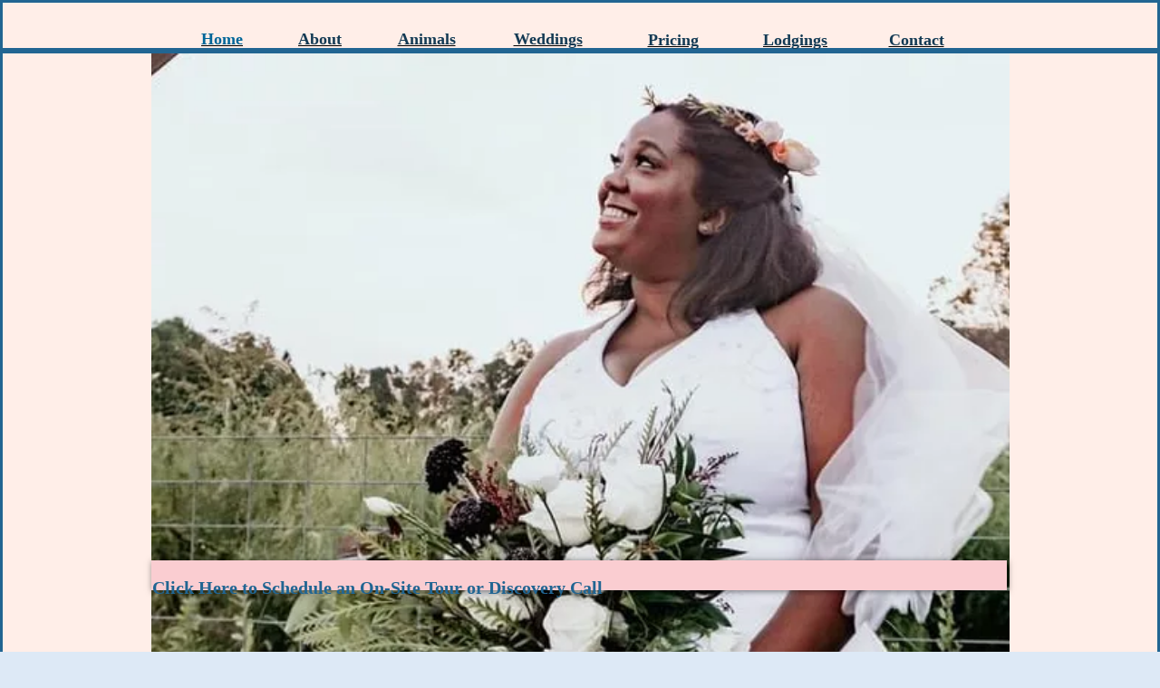

--- FILE ---
content_type: text/html; charset=utf-8
request_url: https://bluebirdfarmct.com/wedding-packages-fees
body_size: 48100
content:
<!doctype html>
<html id="pc" lang="en-US" data-breakpoints="468,946"><head pagecloud-version="2.3.14"><link rel="stylesheet" as="style" id="pagecloud-fonts-runtime-style" class="pagecloud design-safe" href="//siteassets.pagecloud.com/bluebirdfarmct/__pc--assets__/font/fonts.css?v=ofd85811"><script src="https://app-assets.pagecloud.com/javascripts/libraries/jquery-latest.min.js" id="pagecloud-jquery-runtime-script" data-runtime-script="true" class="pagecloud pagecloud-runtime"></script><link rel="canonical" href="https://bluebirdfarmct.com/wedding-packages-fees" <="" body=""><meta property="og:url" content="https://bluebirdfarmct.com/wedding-packages-fees" <="" body=""><meta property="og:type" content="website" <="" body=""><link rel="preconnect" href="https://img.pagecloud.com"><link rel="preconnect" href="https://app-assets.pagecloud.com"><meta name="pc-ai-onboarding" content="true"><meta name="pagecloud-responsive-mode" content="true"><meta name="viewport" content="width=device-width, initial-scale=1"><script src="https://app-assets.pagecloud.com/javascripts/libraries/pagecloud.runtime.js" id="pagecloud-runtime-script" data-runtime-script="true" class="pagecloud pagecloud-runtime"></script><meta name="file-name" content="wedding-packages-fees"><meta name="page-type" content="Pagecloud"><meta content="IE=edge" http-equiv="X-UA-Compatible"><meta name="site-name" content="bluebirdfarmct"><meta name="site-type" content="1"><link rel="stylesheet" href="https://app-assets.pagecloud.com/css/libraries/pagecloud.reset.css" type="text/css" class="pagecloud design-safe pagecloud-sandboxed-asset"><link rel="stylesheet" href="https://app-assets.pagecloud.com/css/libraries/pagecloud.common.css" type="text/css" class="pagecloud design-safe pagecloud-sandboxed-asset"><script src="https://assets.pagecloud.com/js/srcdoc.min-35fda937.js" type="text/javascript" class="pagecloud design-safe" charset="utf-8" pagecloud-version="2.1.1"></script><script id="runtime-js" src="https://app-assets.pagecloud.com/javascripts/libraries/runtime.js" type="text/javascript" data-class="pagecloud" data-static-path="//assets.pagecloud.com/" pagecloud-version="2.1.1" data-pagecloud-original-type="text/javascript"></script><meta name="pagecloud-mobile-mode" content="true"><meta content="2025-12-07@18:37:46 UTC" http-equiv="last-modified"><link rel="stylesheet" type="disabled" _href="https://gfonts.pagecloud.com/css?family=Vollkorn:100,200,300,400,500,600,700,100italic,200italic,300italic,400italic,500italic,600italic,700italic" class="pagecloud design-safe"><meta name="description" content="Bluebird Farm CT. offers a variety of romantic wedding packages with abundant options to personalize your perfect wedding! Find out more here!"><script type="text/javascript" pagecloud-version="2.1.1" data-pagecloud-original-type="text/javascript">window.CKEDITOR_BASEPATH = '//assets.pagecloud.com/javascripts/vendor/ckeditor/';</script><style id="fontLoaderAdobeBlankFontFace" type="text/css" pagecloud-version="2.4.8">@font-face  {font-family:AdobeBlank;src:url('[data-uri]') format('truetype')}</style><meta content="text/html; charset=utf-8" http-equiv="content-type"><link rel="stylesheet" type="disabled" _href="https://gfonts.pagecloud.com/css?family=Cantarell:100,200,300,400,500,600,700,100italic,200italic,300italic,400italic,500italic,600italic,700italic" class="pagecloud design-safe"><link rel="stylesheet" type="disabled" _href="https://gfonts.pagecloud.com/css?family=Inter:100,200,300,400,500,600,700,100italic,200italic,300italic,400italic,500italic,600italic,700italic" class="pagecloud design-safe"><meta content="Bluebird Farm CT. offers a variety of romantic wedding packages with abundant options to personalize your perfect wedding! Find out more here!" property="og:description"><meta name="twitter:card" content="summary"><meta name="twitter:description" content="Bluebird Farm CT. offers a variety of romantic wedding packages with abundant options to personalize your perfect wedding! Find out more here!"><meta name="site-slug" content="bluebirdfarmct"><style pagecloud-version="2.4.8">.error_widget_wrapper{background:inherit;color:inherit;border:none}.error_widget{border-top:solid 2px;border-bottom:solid 2px;margin:5px 0;padding:10px 40px;white-space:pre-wrap}.error_widget.ace_error,.error_widget_arrow.ace_error{border-color:#ff5a5a}.error_widget.ace_warning,.error_widget_arrow.ace_warning{border-color:#F1D817}.error_widget.ace_info,.error_widget_arrow.ace_info{border-color:#5a5a5a}.error_widget.ace_ok,.error_widget_arrow.ace_ok{border-color:#5aaa5a}.error_widget_arrow{position:absolute;border:solid 5px;border-top-color:transparent !important;border-right-color:transparent !important;border-left-color:transparent !important;top:-5px}</style><title>Wedding Package Pricing at Bluebird Farm CT: A Farm Wedding Venue in Connecticut</title><meta content="Wedding Package Pricing at Bluebird Farm CT: A Farm Wedding Venue in Connecticut" property="og:title"><meta name="twitter:title" content="Wedding Package Pricing at Bluebird Farm CT: A Farm Wedding Venue in Connecticut"><style type="text/css" class="primary design-safe" pagecloud-id="486a8640-d502-4c5c-b537-2e96d2892d8a" pagecloud-unique="true" pagecloud-universal="head" pagecloud-primary-type="site-styles" pagecloud-unique-selector="">:root{} </style><meta name="keywords" content="wedding venue, wedding venues, Connecticut wedding venue, Connecticut wedding venues, farm wedding, farm weddings, farm wedding venues, farm wedding venue, rustic wedding venue, rustic wedding venues, countryside weddings, countryside wedding venue, country wedding, country wedding venues"><meta content="https://img.pagecloud.com/bDQqmEKUApiM98LuqzTbFfLO_U0=/1300x0/filters:no_upscale()/bluebirdfarmct/images/Screen_Shot_2025-02-17_at_6.41.08_AM-a79a8.png" property="og:image"><meta name="twitter:image" content="https://img.pagecloud.com/bDQqmEKUApiM98LuqzTbFfLO_U0=/1300x0/filters:no_upscale()/bluebirdfarmct/images/Screen_Shot_2025-02-17_at_6.41.08_AM-a79a8.png"><style type="text/css" pagecloud-version="2.4.8"></style><script class="pagecloud design-safe" pagecloud-version="2.1.1"> window.resourceBaseUrlPAGECLOUD = "https://app-assets.pagecloud.com/bundles/";</script><script class="pagecloud design-safe" pagecloud-version="2.1.1"> window.resourceBaseUrlCSS = "https://app-assets.pagecloud.com/";</script><script class="pagecloud design-safe" pagecloud-version="2.1.1"> window.resourceBaseUrlJS = "https://app-assets.pagecloud.com/js/";</script><style type="text/css" pagecloud-version="2.4.8"></style><link rel="icon" href="https://img.pagecloud.com/IwNsQFf5JHKwmuvy87CXwidbD2Y=/250x250/filters:no_upscale()/pagecloud-sites/bluebirdfarmct/images/favicon-199f4f9c-f091-41bb-adfc-f887d6880942.png" class="primary" pagecloud-id="78fe51ec-4596-44ab-b632-7c350a15c277" pagecloud-unique="true" pagecloud-universal="head" pagecloud-unique-selector="link[rel=icon]"><script src="https://www.googletagmanager.com/gtag/js?id=UA-180244217-1" async="" class="primary" pagecloud-id="24215ddb-bca4-4737-a74c-40fd6c3128ff" data-widget-type="pagecloud-google-analytics" pagecloud-unique="true" pagecloud-universal="head" pagecloud-unique-selector="script[data-widget-type=pagecloud-google-analytics]"></script>
            <script class="primary" pagecloud-id="24215ddb-bca4-4737-a74c-40fd6c3128ff" data-widget-type="pagecloud-google-analytics" pagecloud-unique="true" pagecloud-universal="head" pagecloud-unique-selector="script[data-widget-type=pagecloud-google-analytics]">
              window.dataLayer = window.dataLayer || [];
              function gtag(){dataLayer.push(arguments);}
              gtag('js', new Date());
              gtag('config', 'UA-180244217-1');
            </script>
            <style id="pagecloud-fullbleed" type="text/css" class="pagecloud">
.container .fullbleed{left:calc(-50vw + 50% + 0px) !important;width:calc(100vw - 0px) !important}@media (max-width:946px){.container .fullbleed{left:0 !important}}[pagecloud-section],.container .fullbleed{box-sizing:border-box !important}
        </style><style class="pagecloud-global-style" media="(max-width: 504px)">.mobile-enabled.breakpoint-mode[pagecloud-guid="b22f2a83-99db-49ed-dfec-8d207bfc3b8f"]{margin:0px !important;width:100% !important;height:100% !important;overflow-x:visible !important;min-width:468px !important;--page-width:946px !important; overflow-x: auto !important; overflow-y: scroll !important}.mobile-enabled.breakpoint-mode [pagecloud-guid="646d1dc8-cf95-47c2-8f41-5d0ccca929ca"]{overflow:visible !important;margin-right:auto !important;margin-left:auto !important}.mobile-enabled.breakpoint-mode [pagecloud-guid="cf823607-099d-4c7e-faac-9538f4c47bf5"]{min-height:auto !important;max-width:var(--page-width) !important;margin:auto !important;overflow:hidden !important}.mobile-enabled.breakpoint-mode [pagecloud-guid="52cecf29-0167-4da8-940c-69f9efe87f12"]{min-height:4464px !important}.mobile-enabled.breakpoint-mode [pagecloud-guid="3ca6ad80-6fe5-4c03-d0a1-cbec98bdc042"]{left:-1px !important;width:470px !important;height:48px !important;top:280px !important}.mobile-enabled.breakpoint-mode [pagecloud-guid="c4217d10-295a-4546-d54a-9c477f4a40c5"]{color:rgb(80,32,24) !important;font-family:serif !important;line-height:inherit !important;orphans:2 !important;white-space:normal !important;widows:2 !important;border-width:0px !important}.mobile-enabled.breakpoint-mode [pagecloud-guid="82c6a0fa-508d-4a5a-8f16-26a96d72516a"]{left:-2px !important;width:465px !important;height:72.375px !important;top:368px !important}.mobile-enabled.breakpoint-mode [pagecloud-guid="cc538b87-f8b3-43be-aebb-e18f8e9f6a57"]{font-weight:normal !important}.mobile-enabled.breakpoint-mode [pagecloud-guid="cd3cc525-912e-4ffc-d8a7-f0bc03054dd0"]{orphans:2 !important;widows:2 !important}.mobile-enabled.breakpoint-mode [pagecloud-guid="c47358d6-07ee-4311-e050-8055194d6904"]{left:-5px !important;width:469px !important;height:48px !important;top:494px !important}.mobile-enabled.breakpoint-mode [pagecloud-guid="c881d5d8-42ac-4b9a-a757-449e74e4cd12"]{color:rgb(80,32,24) !important;font-family:serif !important;line-height:inherit !important;orphans:2 !important;white-space:normal !important;widows:2 !important;border-width:0px !important}.mobile-enabled.breakpoint-mode [pagecloud-guid="ce296eb5-dc20-4090-b692-bd5b165df684"]{width:469px !important;height:48px !important;top:2489px !important;left:-9px !important}.mobile-enabled.breakpoint-mode [pagecloud-guid="c16cbe90-96d0-4034-d02e-37064d349134"]{color:rgb(80,32,24) !important;font-family:serif !important;font-size:29.25px !important;line-height:inherit !important;orphans:2 !important;white-space:normal !important;widows:2 !important;border-width:0px !important}.mobile-enabled.breakpoint-mode [pagecloud-guid="517d63cb-164e-4996-968b-43e6794cbc65"]{left:9px !important;width:447px !important;height:964px !important;top:558px !important}.mobile-enabled.breakpoint-mode [pagecloud-guid="c3501d95-ca97-4ca7-bb7b-ac47be172270"]{font-weight:normal !important;margin-bottom:0.7em !important}.mobile-enabled.breakpoint-mode [pagecloud-guid="c5d9c508-203b-4c99-9446-7e24a31a3305"]{orphans:2 !important;white-space:normal !important;widows:2 !important}.mobile-enabled.breakpoint-mode [pagecloud-guid="cf53adcd-7ac9-4ce4-dcf8-197acbe0f34f"]{font-weight:normal !important;margin-bottom:0.7em !important}.mobile-enabled.breakpoint-mode [pagecloud-guid="cca78760-2754-4a53-e51d-9afa767f4ac9"]{orphans:2 !important;white-space:normal !important;widows:2 !important}.mobile-enabled.breakpoint-mode [pagecloud-guid="c7022e1e-28e6-40c4-b4c2-d2c486583846"]{list-style-image:none !important;list-style-position:outside !important;list-style-type:disc !important;margin-bottom:1em !important;margin-left:1.3em !important;margin-right:0em !important;margin-top:0.5em !important}.mobile-enabled.breakpoint-mode [pagecloud-guid="cf9b5cb3-50c9-4be0-9729-f4f092092af7"]{line-height:1.2 !important;margin-bottom:0.7em !important;margin-left:0em !important;margin-right:0em !important;margin-top:0.3em !important}.mobile-enabled.breakpoint-mode [pagecloud-guid="c0f256fb-9eed-4190-aaae-c65bed08e2d9"]{orphans:2 !important;white-space:normal !important;widows:2 !important}.mobile-enabled.breakpoint-mode [pagecloud-guid="ce6d0012-d668-4bcd-f91c-54e2e138a2e4"]{line-height:1.2 !important;margin-bottom:0.4em !important;margin-left:0em !important;margin-right:0em !important;margin-top:0.3em !important}.mobile-enabled.breakpoint-mode [pagecloud-guid="cb39311d-ac14-4257-f22e-c24c4f8ee749"]{font-weight:normal !important;margin-bottom:0.7em !important}.mobile-enabled.breakpoint-mode [pagecloud-guid="c7ae90b0-a1f3-4863-fbf4-54dfcc0e0a2e"]{orphans:2 !important;white-space:normal !important;widows:2 !important}.mobile-enabled.breakpoint-mode [pagecloud-guid="c72e1248-e862-4074-954f-7dc19269d57c"]{line-height:1.2 !important;margin-bottom:0.4em !important;margin-left:0em !important;margin-right:0em !important;margin-top:0.3em !important}.mobile-enabled.breakpoint-mode [pagecloud-guid="c06ec998-3db3-46e2-f0b9-59dcd247f51f"]{font-weight:normal !important;margin-bottom:0.7em !important}.mobile-enabled.breakpoint-mode [pagecloud-guid="ce70d06d-fb95-40c9-c9a5-06e3b6ec09c6"]{orphans:2 !important;widows:2 !important}.mobile-enabled.breakpoint-mode [pagecloud-guid="c26ebe18-e7d7-4692-b2a4-43e4675bc1da"]{line-height:1.2 !important;margin-bottom:0.4em !important;margin-left:0em !important;margin-right:0em !important;margin-top:0.3em !important}.mobile-enabled.breakpoint-mode [pagecloud-guid="c55250d6-5dd2-4dbb-81b9-aff659a19912"]{orphans:2 !important;widows:2 !important}.mobile-enabled.breakpoint-mode [pagecloud-guid="cb1b064b-e9a5-42c5-e7b4-beec909ac5f2"]{line-height:1.2 !important;margin-bottom:0.4em !important;margin-left:0em !important;margin-right:0em !important;margin-top:0.3em !important}.mobile-enabled.breakpoint-mode [pagecloud-guid="cac64f0b-26c1-4485-da49-fd0815d8109e"]{orphans:2 !important;widows:2 !important}.mobile-enabled.breakpoint-mode [pagecloud-guid="c54acbce-6d48-48f8-fe2a-fa2fcc3b5b8f"]{line-height:1.2 !important;margin-bottom:0.4em !important;margin-left:0em !important;margin-right:0em !important;margin-top:0.3em !important}.mobile-enabled.breakpoint-mode [pagecloud-guid="c70e34d1-2752-4d2d-c745-64e7b92980fc"]{line-height:1.2 !important;margin-bottom:0.4em !important;margin-left:0em !important;margin-right:0em !important;margin-top:0.3em !important}.mobile-enabled.breakpoint-mode [pagecloud-guid="cc5e8dbe-8c08-4d43-9a26-1834cd6023cf"]{orphans:2 !important;widows:2 !important}.mobile-enabled.breakpoint-mode [pagecloud-guid="c459fa58-dfba-43eb-febf-c778efd52a47"]{line-height:1.2 !important;margin-bottom:0.4em !important;margin-left:0em !important;margin-right:0em !important;margin-top:0.3em !important}.mobile-enabled.breakpoint-mode [pagecloud-guid="ccc5c7db-81c8-4648-e122-8ba3746e1472"]{orphans:2 !important;widows:2 !important}.mobile-enabled.breakpoint-mode [pagecloud-guid="ccc37033-c05f-4e40-846d-c3aaa993b564"]{line-height:1.2 !important;margin-bottom:0.4em !important;margin-left:0em !important;margin-right:0em !important;margin-top:0.3em !important}.mobile-enabled.breakpoint-mode [pagecloud-guid="c5b9608f-ff8a-47d8-942c-bb0cb1ed999f"]{orphans:2 !important;widows:2 !important}.mobile-enabled.breakpoint-mode [pagecloud-guid="c8c5af22-bc76-4dce-9ac3-752dd186706d"]{line-height:1.2 !important;margin-bottom:0.4em !important;margin-left:0em !important;margin-right:0em !important;margin-top:0.3em !important}.mobile-enabled.breakpoint-mode [pagecloud-guid="c47bb4dd-71ee-4c6c-841d-bb2a82b5311e"]{orphans:2 !important;widows:2 !important}.mobile-enabled.breakpoint-mode [pagecloud-guid="c454561c-b480-480e-c08b-7117ce08a5d6"]{line-height:1.2 !important;margin-bottom:0.4em !important;margin-left:0em !important;margin-right:0em !important;margin-top:0.3em !important}.mobile-enabled.breakpoint-mode [pagecloud-guid="ce484bed-236b-4ebe-f11b-13f3745244b4"]{orphans:2 !important;widows:2 !important}.mobile-enabled.breakpoint-mode [pagecloud-guid="cde73f3a-a7fb-4070-fe80-70d52cfbe684"]{line-height:1.2 !important;margin-bottom:0.4em !important;margin-left:0em !important;margin-right:0em !important;margin-top:0.3em !important}.mobile-enabled.breakpoint-mode [pagecloud-guid="c12a6e2a-f48a-486c-b0ef-ef3207d24c2d"]{orphans:2 !important;widows:2 !important}.mobile-enabled.breakpoint-mode [pagecloud-guid="c012afbf-546c-4780-ad9b-a97b61756de7"]{line-height:1.2 !important;margin-bottom:0.4em !important;margin-left:0em !important;margin-right:0em !important;margin-top:0.3em !important}.mobile-enabled.breakpoint-mode [pagecloud-guid="cedda304-3a55-4f3a-e42e-f23eb0b3a673"]{orphans:2 !important;widows:2 !important}.mobile-enabled.breakpoint-mode [pagecloud-guid="c1128f8e-172a-47f5-eb2f-47b588144897"]{line-height:1.2 !important;margin-bottom:0.4em !important;margin-left:0em !important;margin-right:0em !important;margin-top:0.3em !important}.mobile-enabled.breakpoint-mode [pagecloud-guid="ceb21037-e83a-4cb9-a7e9-9408a0b8e6d4"]{orphans:2 !important;widows:2 !important}.mobile-enabled.breakpoint-mode [pagecloud-guid="c5b0a099-f115-4c63-c87a-830c5f95d897"]{line-height:1.2 !important;margin-bottom:0.4em !important;margin-left:0em !important;margin-right:0em !important;margin-top:0.3em !important}.mobile-enabled.breakpoint-mode [pagecloud-guid="cbe43995-6a15-4250-8ff0-40264d039b33"]{orphans:2 !important;widows:2 !important}.mobile-enabled.breakpoint-mode [pagecloud-guid="ca548a88-7eb3-4ca1-e2cc-fc0df94bb003"]{line-height:1.2 !important;margin-bottom:0.4em !important;margin-left:0em !important;margin-right:0em !important;margin-top:0.3em !important}.mobile-enabled.breakpoint-mode [pagecloud-guid="c1da9053-806e-4b11-95c8-8ee98aab9461"]{orphans:2 !important;widows:2 !important}.mobile-enabled.breakpoint-mode [pagecloud-guid="c664a113-3459-4790-828c-85b1e4622ff2"]{line-height:1.2 !important;margin-bottom:0.4em !important;margin-left:0em !important;margin-right:0em !important;margin-top:0.3em !important}.mobile-enabled.breakpoint-mode [pagecloud-guid="c711f9fe-9755-4b39-8468-62227396ec82"]{orphans:2 !important;widows:2 !important}.mobile-enabled.breakpoint-mode [pagecloud-guid="c18ebe47-b362-4eeb-f727-34d15e38991f"]{line-height:1.2 !important;margin-bottom:0.4em !important;margin-left:0em !important;margin-right:0em !important;margin-top:0.3em !important}.mobile-enabled.breakpoint-mode [pagecloud-guid="c4f14608-c1f7-4d43-bd86-827cdc048830"]{orphans:2 !important;widows:2 !important}.mobile-enabled.breakpoint-mode [pagecloud-guid="c928b4a5-dacb-43b4-ed65-c2b3d7ccd0fc"]{line-height:1.2 !important;margin-bottom:0.4em !important;margin-left:0em !important;margin-right:0em !important;margin-top:0.3em !important}.mobile-enabled.breakpoint-mode [pagecloud-guid="ca775d51-2334-41fd-d682-5d75846c54ee"]{orphans:2 !important;widows:2 !important}.mobile-enabled.breakpoint-mode [pagecloud-guid="cc23b1ea-5b18-4bdc-f22f-b974b4ef558e"]{line-height:1.2 !important;margin-bottom:0.4em !important;margin-left:0em !important;margin-right:0em !important;margin-top:0.3em !important}.mobile-enabled.breakpoint-mode [pagecloud-guid="cca30446-75af-4149-ea00-ee764a1476b5"]{orphans:2 !important;widows:2 !important}.mobile-enabled.breakpoint-mode [pagecloud-guid="cf7e5786-0159-4db6-9362-08a47d00f3d4"]{line-height:1.2 !important;margin-left:0em !important;margin-right:0em !important;margin-top:0.3em !important}.mobile-enabled.breakpoint-mode [pagecloud-guid="cc591fb0-c44c-4e5a-a0a5-9dcf139d50cd"]{orphans:2 !important;widows:2 !important}.mobile-enabled.breakpoint-mode [pagecloud-guid="0b74df3b-1f4a-48aa-e81e-fbefdfdec3b3"]{width:301px !important;height:42px !important;top:4423px !important;left:74px !important}.mobile-enabled.breakpoint-mode [pagecloud-guid="99c6252a-066e-4c9d-fbd7-9bd2e06cae65"]{line-height:1.5 !important}.mobile-enabled.breakpoint-mode [pagecloud-guid="971126d7-1344-4dd2-b0d9-6c4a2f02798a"]{width:446px !important;height:561px !important;top:2555px !important;left:7px !important}.mobile-enabled.breakpoint-mode [pagecloud-guid="c4115ac7-ef00-4223-d44d-9f40fee6f13c"]{font-weight:normal !important;margin-bottom:0.7em !important}.mobile-enabled.breakpoint-mode [pagecloud-guid="cf07dc65-daaa-49f4-8ae2-9eba17963634"]{orphans:2 !important;white-space:normal !important;widows:2 !important}.mobile-enabled.breakpoint-mode [pagecloud-guid="c352f22a-6e6d-4d45-da18-bc5fa5c7527d"]{font-weight:normal !important;margin-bottom:0.7em !important}.mobile-enabled.breakpoint-mode [pagecloud-guid="c0f7ac40-96fe-460a-fb14-d910d2244e52"]{orphans:2 !important;white-space:normal !important;widows:2 !important}.mobile-enabled.breakpoint-mode [pagecloud-guid="cacbdf07-fa28-49f9-e99a-d250834d635f"]{list-style-image:none !important;list-style-position:outside !important;list-style-type:disc !important;margin-bottom:1em !important;margin-left:1.3em !important;margin-right:0em !important;margin-top:0.5em !important}.mobile-enabled.breakpoint-mode [pagecloud-guid="c297fcab-c66e-4ba2-ae8f-1b6bdfc72451"]{line-height:1.2 !important;margin-bottom:0.4em !important;margin-left:0em !important;margin-right:0em !important;margin-top:0.3em !important}.mobile-enabled.breakpoint-mode [pagecloud-guid="c2bbb82b-4042-47d2-f2b4-c279936da949"]{font-weight:normal !important;margin-bottom:0.7em !important}.mobile-enabled.breakpoint-mode [pagecloud-guid="c3e95523-97af-4102-8495-c124fa88e621"]{orphans:2 !important;white-space:normal !important;widows:2 !important}.mobile-enabled.breakpoint-mode [pagecloud-guid="c679878a-f9eb-4ab9-c8a6-5f03e8991c94"]{line-height:1.2 !important;margin-bottom:0.4em !important;margin-left:0em !important;margin-right:0em !important;margin-top:0.3em !important}.mobile-enabled.breakpoint-mode [pagecloud-guid="ced32bd5-e3e6-486a-edd2-de4d9e17c08b"]{font-weight:normal !important;margin-bottom:0.7em !important}.mobile-enabled.breakpoint-mode [pagecloud-guid="c51234b3-427d-4eda-937e-c3ef5ecf54d8"]{orphans:2 !important;white-space:normal !important;widows:2 !important}.mobile-enabled.breakpoint-mode [pagecloud-guid="c94071a8-ed22-4fe9-acae-1f7aee3f72dd"]{line-height:1.2 !important;margin-bottom:0.4em !important;margin-left:0em !important;margin-right:0em !important;margin-top:0.3em !important}.mobile-enabled.breakpoint-mode [pagecloud-guid="c588dde5-34a3-4950-a047-fde408fe1ea2"]{font-weight:normal !important;margin-bottom:0.7em !important}.mobile-enabled.breakpoint-mode [pagecloud-guid="c9eda0dd-46b4-4a4f-af87-356a5fd0d4c3"]{orphans:2 !important;widows:2 !important}.mobile-enabled.breakpoint-mode [pagecloud-guid="cc14cf81-8617-4782-965d-2998d5d1364d"]{line-height:1.2 !important;margin-bottom:0.4em !important;margin-left:0em !important;margin-right:0em !important;margin-top:0.3em !important}.mobile-enabled.breakpoint-mode [pagecloud-guid="c39be7d5-5e8e-49e0-cfb1-5680a3e0140e"]{orphans:2 !important;widows:2 !important}.mobile-enabled.breakpoint-mode [pagecloud-guid="c0748b0e-3585-4b4c-8cbe-3c38196a887c"]{line-height:1.2 !important;margin-bottom:0.4em !important;margin-left:0em !important;margin-right:0em !important;margin-top:0.3em !important}.mobile-enabled.breakpoint-mode [pagecloud-guid="ce0b9798-e7fe-4578-d3ca-4cee4cd72ceb"]{orphans:2 !important;widows:2 !important}.mobile-enabled.breakpoint-mode [pagecloud-guid="c3c4d923-02ce-4efa-d6d4-6c6652b7fad9"]{line-height:1.2 !important;margin-bottom:0.4em !important;margin-left:0em !important;margin-right:0em !important;margin-top:0.3em !important}.mobile-enabled.breakpoint-mode [pagecloud-guid="cc2f7b44-cf29-48f7-df82-0c3a808ef585"]{orphans:2 !important;widows:2 !important}.mobile-enabled.breakpoint-mode [pagecloud-guid="ce84dcbd-8daf-489a-fa5b-51c41c802b8b"]{line-height:1.2 !important;margin-bottom:0.4em !important;margin-left:0em !important;margin-right:0em !important;margin-top:0.3em !important}.mobile-enabled.breakpoint-mode [pagecloud-guid="cab1f291-d7f9-4a22-c72b-f6572fe45539"]{orphans:2 !important;widows:2 !important}.mobile-enabled.breakpoint-mode [pagecloud-guid="c0e0f330-4be1-44a9-d27e-165d8e5440f6"]{line-height:1.2 !important;margin-bottom:0.4em !important;margin-left:0em !important;margin-right:0em !important;margin-top:0.3em !important}.mobile-enabled.breakpoint-mode [pagecloud-guid="cca3585a-36ba-4b78-9732-96f42ea6f4e6"]{orphans:2 !important;widows:2 !important}.mobile-enabled.breakpoint-mode [pagecloud-guid="c6c4e541-1dc6-46d0-c292-f58a270671f0"]{line-height:1.2 !important;margin-left:0em !important;margin-right:0em !important;margin-top:0.3em !important}.mobile-enabled.breakpoint-mode [pagecloud-guid="ced13083-11aa-4f9c-a98e-669c9ce72797"]{orphans:2 !important;widows:2 !important}.mobile-enabled.breakpoint-mode [pagecloud-guid="11f08069-f358-4eeb-841e-07e2490f2502"]{width:466px !important;height:54px !important;top:3666px !important;left:-4px !important}.mobile-enabled.breakpoint-mode [pagecloud-guid="cb41a5d5-316f-4a95-d589-e8f1a55847e5"]{color:rgb(80,32,24) !important;font-family:serif !important;font-size:29.25px !important;line-height:inherit !important;orphans:2 !important;white-space:normal !important;widows:2 !important;border-width:0px !important}.mobile-enabled.breakpoint-mode [pagecloud-guid="5fae0a1c-ac48-4ac4-86e5-9f6c01ab1ca7"]{width:468px !important;height:275px !important;top:0px !important;left:-1px !important}.mobile-enabled.breakpoint-mode [pagecloud-guid="8b2e4d89-feec-4270-cd21-2315a821053c"]{width:301px !important;height:42px !important;top:4267px !important;left:82px !important}.mobile-enabled.breakpoint-mode [pagecloud-guid="4baf5a32-14d1-4fc8-cd40-77a0091e75e9"]{line-height:1.5 !important}.mobile-enabled.breakpoint-mode [pagecloud-guid="6c382b36-23ff-42a2-f326-aad492297332"]{width:76px !important;height:76px !important;top:4318px !important;left:81px !important}.mobile-enabled.breakpoint-mode [pagecloud-guid="8ccceeba-7083-40ce-9e87-48703da3ac59"]{width:119px !important;height:76px !important;top:4320px !important;left:174px !important}.mobile-enabled.breakpoint-mode [pagecloud-guid="de2c7da4-7c15-4f24-a8d5-3fd919d5d21a"]{width:80px !important;height:80px !important;top:4317px !important;left:310px !important}.mobile-enabled.breakpoint-mode [pagecloud-guid="ce5b3fda-7cb4-48b3-95b7-a60f9216f185"]{left:9px !important;width:447px !important;height:515px !important;top:1903px !important}.mobile-enabled.breakpoint-mode [pagecloud-guid="c7490d5c-cc0a-43da-b4e6-ecee4018ee55"]{font-weight:normal !important;margin-bottom:0.7em !important}.mobile-enabled.breakpoint-mode [pagecloud-guid="c6b87379-5166-41a1-c698-d440cbe66037"]{orphans:2 !important;white-space:normal !important;widows:2 !important}.mobile-enabled.breakpoint-mode [pagecloud-guid="c4951016-4aa6-49a4-df2e-c9fe7756ea7f"]{margin-left:1.3em !important;margin-right:0em !important;margin-top:0.5em !important;list-style:disc outside none !important}.mobile-enabled.breakpoint-mode [pagecloud-guid="c739f092-803d-4add-8f1d-aba7faaa1c1f"]{line-height:1.2 !important;margin-bottom:0.4em !important;margin-left:0em !important;margin-right:0em !important;margin-top:0.3em !important}.mobile-enabled.breakpoint-mode [pagecloud-guid="cf7d80fe-f3c0-4f54-deef-5f421288d0d7"]{font-weight:normal !important;margin-bottom:0.7em !important}.mobile-enabled.breakpoint-mode [pagecloud-guid="c520c16d-cc5e-4817-e9aa-c417e44589c5"]{orphans:2 !important;white-space:normal !important;widows:2 !important}.mobile-enabled.breakpoint-mode [pagecloud-guid="c564b6db-04bf-4fec-e08c-4fcc6f9aedb8"]{line-height:1.2 !important;margin-bottom:0.4em !important;margin-left:0em !important;margin-right:0em !important;margin-top:0.3em !important}.mobile-enabled.breakpoint-mode [pagecloud-guid="c241425a-312c-43b6-abce-96fba5ab3557"]{font-weight:normal !important;margin-bottom:0.7em !important}.mobile-enabled.breakpoint-mode [pagecloud-guid="cab03756-a1dc-436c-9ea1-84bed59d2617"]{orphans:2 !important;white-space:normal !important;widows:2 !important}.mobile-enabled.breakpoint-mode [pagecloud-guid="c9e27f0d-dceb-42de-c5b8-84929710af12"]{line-height:1.2 !important;margin-bottom:0.4em !important;margin-left:0em !important;margin-right:0em !important;margin-top:0.3em !important}.mobile-enabled.breakpoint-mode [pagecloud-guid="cd1e8ed1-19a9-4ab2-ff17-77e097117ed0"]{font-weight:normal !important;margin-bottom:0.7em !important}.mobile-enabled.breakpoint-mode [pagecloud-guid="c5584413-0f8f-4eb6-dae7-8cb102e2eb81"]{orphans:2 !important;widows:2 !important}.mobile-enabled.breakpoint-mode [pagecloud-guid="cc568e07-c8bc-4fbb-a90f-81ce0984f1da"]{line-height:1.2 !important;margin-bottom:0.4em !important;margin-left:0em !important;margin-right:0em !important;margin-top:0.3em !important}.mobile-enabled.breakpoint-mode [pagecloud-guid="c33b7e5a-ffc8-49c6-d584-f5bab3f5af60"]{orphans:2 !important;widows:2 !important}.mobile-enabled.breakpoint-mode [pagecloud-guid="c2795357-5b33-45c6-d18f-045ce5fb9a07"]{line-height:1.2 !important;margin-bottom:0.4em !important;margin-left:0em !important;margin-right:0em !important;margin-top:0.3em !important}.mobile-enabled.breakpoint-mode [pagecloud-guid="cd7019b5-8eb4-4e50-ba3d-e93554bc1183"]{orphans:2 !important;widows:2 !important}.mobile-enabled.breakpoint-mode [pagecloud-guid="cbe1fa10-1548-4491-ae5f-90e4ffd0e92c"]{list-style-image:none !important;list-style-position:outside !important;list-style-type:disc !important;margin-bottom:1em !important;margin-left:1.3em !important;margin-right:0em !important;margin-top:0.5em !important}.mobile-enabled.breakpoint-mode [pagecloud-guid="c40c10c6-ccbe-49f4-a368-f3b876d79db0"]{line-height:1.2 !important;margin-bottom:0.4em !important;margin-left:0em !important;margin-right:0em !important;margin-top:0.3em !important}.mobile-enabled.breakpoint-mode [pagecloud-guid="ce1bed22-c8c8-478e-ec9f-74a5a8c7c4ba"]{orphans:2 !important;widows:2 !important}.mobile-enabled.breakpoint-mode [pagecloud-guid="c52aa309-e5a1-42cf-df16-8a997fa37a60"]{text-decoration:inherit !important;color:inherit !important}.mobile-enabled.breakpoint-mode [pagecloud-guid="c141225c-dc0a-46fe-d36f-40065c570f0e"]{left:7px !important;width:447px !important;height:346px !important;top:3243px !important}.mobile-enabled.breakpoint-mode [pagecloud-guid="c21d388d-ecf6-46bd-ce2b-ba11aa424e06"]{font-weight:normal !important;margin-bottom:0.7em !important}.mobile-enabled.breakpoint-mode [pagecloud-guid="c1e5a2b4-4dae-4010-8d20-eaebbc0f39bf"]{orphans:2 !important;white-space:normal !important;widows:2 !important}.mobile-enabled.breakpoint-mode [pagecloud-guid="cc59abab-12a5-49a8-ebdb-1de300f5d305"]{margin-left:1.3em !important;margin-right:0em !important;margin-top:0.5em !important;list-style:disc outside none !important}.mobile-enabled.breakpoint-mode [pagecloud-guid="c03ff259-336a-4e1f-c5b0-36067c034f4e"]{line-height:1.2 !important;margin-bottom:0.4em !important;margin-left:0em !important;margin-right:0em !important;margin-top:0.3em !important}.mobile-enabled.breakpoint-mode [pagecloud-guid="c949cb30-c6ff-4e07-be60-b48a5db4d245"]{font-weight:normal !important;margin-bottom:0.7em !important}.mobile-enabled.breakpoint-mode [pagecloud-guid="ca2ab6a7-bc2d-4a1d-9e24-25dc4252fbc2"]{orphans:2 !important;white-space:normal !important;widows:2 !important}.mobile-enabled.breakpoint-mode [pagecloud-guid="cbbc65d1-7a45-49ab-a5d7-15921ab94d3e"]{line-height:1.2 !important;margin-bottom:0.4em !important;margin-left:0em !important;margin-right:0em !important;margin-top:0.3em !important}.mobile-enabled.breakpoint-mode [pagecloud-guid="ce8b9a74-c2bc-4a1c-dfe9-48b12d42e028"]{font-weight:normal !important;margin-bottom:0.7em !important}.mobile-enabled.breakpoint-mode [pagecloud-guid="c91247a5-6a36-4dfa-deb9-d289b5043fc4"]{orphans:2 !important;white-space:normal !important;widows:2 !important}.mobile-enabled.breakpoint-mode [pagecloud-guid="cc390834-41b6-4702-b807-dccde2f9a8e2"]{line-height:1.2 !important;margin-bottom:0.4em !important;margin-left:0em !important;margin-right:0em !important;margin-top:0.3em !important}.mobile-enabled.breakpoint-mode [pagecloud-guid="ccb47f06-3bd8-4115-ad50-840671fd548c"]{font-weight:normal !important;margin-bottom:0.7em !important}.mobile-enabled.breakpoint-mode [pagecloud-guid="c889bf64-8813-409b-eaf0-6eedf276fd9d"]{orphans:2 !important;widows:2 !important}.mobile-enabled.breakpoint-mode [pagecloud-guid="c1e6cd53-980b-422e-f168-121b41a28e8a"]{line-height:1.2 !important;margin-bottom:0.4em !important;margin-left:0em !important;margin-right:0em !important;margin-top:0.3em !important}.mobile-enabled.breakpoint-mode [pagecloud-guid="c1a474da-063e-4aba-a620-948e07986c10"]{orphans:2 !important;widows:2 !important}.mobile-enabled.breakpoint-mode [pagecloud-guid="c2c806c6-277e-4db4-abb8-eef9aefcb641"]{left:4px !important;top:1563px !important;visibility:visible !important;width:453px !important;height:59px !important}.mobile-enabled.breakpoint-mode [pagecloud-guid="cf9281d4-244d-45cd-9b92-4f4521744b13"]{left:5px !important;top:3141px !important;visibility:visible !important;width:451px !important;height:72px !important}.mobile-enabled.breakpoint-mode [pagecloud-guid="c188f0a3-eedf-4ae4-f600-5f59863d24c7"]{width:447px !important;height:138px !important;top:1653px !important;left:9px !important}.mobile-enabled.breakpoint-mode [pagecloud-guid="c93c0280-4573-4785-a7c7-eb9f88245bda"]{font-weight:normal !important}.mobile-enabled.breakpoint-mode [pagecloud-guid="c47559c8-24a6-4624-d6b3-f273cfecd065"]{orphans:2 !important;white-space:normal !important;widows:2 !important}.mobile-enabled.breakpoint-mode [pagecloud-guid="ccba2a58-48a4-4a80-aa9e-5427952c1895"]{visibility:visible !important;width:447px !important;height:82px !important;top:1817px !important;left:5px !important}.mobile-enabled.breakpoint-mode [pagecloud-guid="c87c69d7-f19a-4c8f-9e67-703bb9612e1e"]{top:141px !important;left:470px !important;height:1812px !important;width:850px !important}.mobile-enabled.breakpoint-mode [pagecloud-guid="c467109b-c56c-4b33-d070-41018bb0b955"]{width:850px !important;height:2px !important;top:1810px !important;left:0px !important}.mobile-enabled.breakpoint-mode [pagecloud-guid="c4954cb4-5932-4388-8ac1-e93ea2e5c901"]{left:239px !important;width:358px !important;height:126px !important;top:0px !important}.mobile-enabled.breakpoint-mode [pagecloud-guid="c6243ce1-0200-40f0-ce1e-9f39a9ae8a1c"]{line-height:1.5 !important;text-align:center !important}.mobile-enabled.breakpoint-mode [pagecloud-guid="ca8a617c-ce31-4542-962b-b146c08dd39b"]{width:400px !important;height:547px !important;left:29px !important;top:3717px !important;overflow:hidden !important}</style><style type="text/css" class="atomic pagecloud design-safe" data-breakpoints="desktop">.Ac\(st\){align-content:stretch}.Ar\(119\\\+\/\\\+76\){aspect-ratio:119/76}.Ar\(76\\\+\/\\\+76\){aspect-ratio:76/76}.Ar\(774\\\+\/\\\+123\){aspect-ratio:774/123}.Ar\(80\\\+\/\\\+80\){aspect-ratio:80/80}.Ar\(836\\\+\/\\\+155\){aspect-ratio:836/155}.Ar\(840\\\+\/\\\+111\){aspect-ratio:840/111}.Ar\(947\\\+\/\\\+559\){aspect-ratio:947/559}.Bdc\(r216592\){border-color:rgb(33,101,146)}.Bds\(s\){border-style:solid}.Bdw\(3\){border-width:3px}.Bgc\(r659ed838\){background-color:rgba(101,158,216,0.22)}.Bgc\(rfacdd1\){background-color:rgb(250,205,209)}.Bgc\(rffeee8\){background-color:rgb(255,238,232)}.Bgc\(transparent\){background-color:transparent}.Bxsh\(1\,1\,7\,0\,r0000007f\){box-shadow:1px 1px 7px 0px rgba(0,0,0,0.5)}.C\(r133a54\){color:rgb(19,58,84)}.C\(r216592\){color:rgb(33,101,146)}.C\(rc3c3c3\){color:rgb(195,195,195)}.D\(b\){display:block}.Ff\(\"dancing\\\+script\"\){font-family:"dancing script"}.Ff\(\"times\\\+new\\\+roman\"\){font-family:"times new roman"}.Ff\(\'alegreya\'\){font-family:'alegreya'}.Ff\(\'dancing\\\+script\'\){font-family:'dancing script'}.Ff\(helvetica\){font-family:helvetica}.Ff\(raleway\){font-family:raleway}.Ff\(sans-serif\){font-family:sans-serif}.Fs\(n\){font-style:normal}.Fw\(b\){font-weight:bold}.Fz\(16\){font-size:16px}.Fz\(17\){font-size:17px}.Fz\(20\){font-size:20px}.Fz\(22\){font-size:22px}.Fz\(28\){font-size:28px}.Fz\(32\){font-size:32px}.Fz\(36\){font-size:36px}.Fz\(48\){font-size:48px}.Gdtc\(1fr\){grid-template-columns:1fr}.Lh\(1\.5\){line-height:1.5}.Lh\(1\.6\){line-height:1.6}.Objf\(cv\){-o-object-fit:cover;object-fit:cover}.Op\(100\){opacity:1}.Pb\(0\){padding-bottom:0px}.Pend\(0\){padding-right:0px}.Pos\(a\){position:absolute !important}.Pos\(r\){position:relative !important}.Pstart\(0\){padding-left:0px}.Pt\(0\){padding-top:0px}.Ta\(c\){text-align:center}.Ta\(start\){text-align:left}.Td\(none\){ -webkit-text-decoration: none;text-decoration:none}@supports not (aspect-ratio:1/1){[class*="Ar("]::before{float:left;padding-top:18.54066985645933%;content:""}[class*="Ar("]::after{display:block;content:"";clear:both}[class*="Ar("]>img{position:absolute;top:0;right:0;bottom:0;left:0}}[class*="Ar("][class*="Ar("][class*="Ar("]{min-height:0 !important;height:auto !important}</style><style type="text/css" class="atomic pagecloud design-safe" media="(max-width: 504px)" data-breakpoints="mobile">.m\:Bdc\(r216592\).m\:Bdc\(r216592\){border-color:rgb(33,101,146)}.m\:Bdrsbend\(10\).m\:Bdrsbend\(10\){border-bottom-right-radius:10px}.m\:Bdrsbstart\(10\).m\:Bdrsbstart\(10\){border-bottom-left-radius:10px}.m\:Bdrstend\(10\).m\:Bdrstend\(10\){border-top-right-radius:10px}.m\:Bdrststart\(10\).m\:Bdrststart\(10\){border-top-left-radius:10px}.m\:Bds\(s\).m\:Bds\(s\){border-style:solid}.m\:Bdw\(3\).m\:Bdw\(3\){border-width:3px}.m\:Bgc\(r96b3d038\).m\:Bgc\(r96b3d038\){background-color:rgba(150,179,208,0.22)}.m\:Bgc\(transparent\).m\:Bgc\(transparent\){background-color:transparent}.m\:C\(\#133a54\).m\:C\(\#133a54\){color:#133a54}.m\:C\(\#216592\).m\:C\(\#216592\){color:#216592}.m\:C\(r216592\).m\:C\(r216592\){color:rgb(33,101,146)}.m\:D\(b\).m\:D\(b\){display:block}.m\:D\(n\).m\:D\(n\){display:none}.m\:Ff\(\'dancing\\\+script\'\).m\:Ff\(\'dancing\\\+script\'\){font-family:'dancing script'}.m\:Ff\(\'helvetica\'\).m\:Ff\(\'helvetica\'\){font-family:'helvetica'}.m\:Ff\(\'raleway\'\).m\:Ff\(\'raleway\'\){font-family:'raleway'}.m\:Fs\(i\).m\:Fs\(i\){font-style:italic}.m\:Fs\(n\).m\:Fs\(n\){font-style:normal}.m\:Fw\(b\).m\:Fw\(b\){font-weight:bold}.m\:Fz\(16\).m\:Fz\(16\){font-size:16px}.m\:Fz\(17\).m\:Fz\(17\){font-size:17px}.m\:Fz\(24\).m\:Fz\(24\){font-size:24px}.m\:Fz\(28\).m\:Fz\(28\){font-size:28px}.m\:Fz\(32\).m\:Fz\(32\){font-size:32px}.m\:Gdtc\(minmax\(0\,\\\+1fr\)\).m\:Gdtc\(minmax\(0\,\\\+1fr\)\){grid-template-columns:minmax(0,1fr)}.m\:Op\(100\).m\:Op\(100\){opacity:1}.m\:Pos\(a\).m\:Pos\(a\){position:absolute !important}.m\:Td\(\\\+underline\).m\:Td\(\\\+underline\){ -webkit-text-decoration:  underline;text-decoration:underline}.m\:Td\(none\).m\:Td\(none\){ -webkit-text-decoration: none;text-decoration:none}</style></head><body class="Bgc(r659ed838) m:Bgc(r96b3d038) pc-modern-events Pt(0) Pend(0) Pb(0) Pstart(0) runtime breakpoint-mode mobile-enabled" style="margin:0px;width:100%;height:100%;overflow-x:visible;min-width:var(--page-width);--page-width:946px;" pagecloud-lm="desktop" data-alt-style="margin: 0px; width: 100%; height: 100%; overflow-x: visible; min-width: 468px; --page-width: 946px; overflow: auto scroll;" pagecloud-guid="b22f2a83-99db-49ed-dfec-8d207bfc3b8f" data-breakpoints="468,468" pagecloud-version="2.5.6" data-new-gr-c-s-loaded="true">
<div class="top-gutter" style="height:0px;"></div>
<header class="primary fixed-header Pos(st) Bdc(r216592) Bdw(3) Bds(s) Bgc(rffeee8) D(b)" style="left:0px;right:0px;top:0px;z-index:20;" pagecloud-id="87fbc7df-861f-410f-e810-85a7f7fe0d72" pagecloud-lm="desktop" pagecloud-sn="Bluebird Farm CT HEADER" data-alt-style="left: 0px; right: 0px; top: 0px; z-index: 20;" pagecloud-guid="3b3019fa-753f-4ceb-aba2-049185a68a97" pagecloud-section="header" pagecloud-version="2.5.4">
<div class="container grid Gdtc(1fr) m:Gdtc(minmax(0,\+1fr)) Ac(st) Pos(r)" style="min-height:50px;max-width:var(--page-width);margin:auto;" pagecloud-lm="desktop" data-alt-style="min-height: auto; max-width: var(--page-width); margin: auto; overflow: hidden;" pagecloud-guid="4090f419-e240-4e48-af1a-bcb8e1dd1012" pagecloud-version="2.3.11"><div class="container Bgc(rffeee8)" style="min-height:auto;" pagecloud-lm="desktop" data-alt-style="min-height: 33px;" pagecloud-guid="4bd9e464-dee9-4b60-95d1-97eb362dac7b"><a href="/" class="object text D(b) Pos(a) Bgc(transparent)" style="width:56px;height:27px;top:12px;left:50px;" spellcheck="false" pagecloud-lm="desktop" data-alt-style="width: 56px; height: 16.5px; top: 16px; left: -3px;" pagecloud-guid="b2c3c4b9-6deb-4e7a-e897-6a0ae771443c" pagecloud-version="1.1.14"><div class="content" pagecloud-lm="desktop" pagecloud-guid="bab6b057-d1a9-4856-a1f3-c2fc495f53f8"><p style="line-height:1.5;text-align:left;" pagecloud-lm="desktop" data-alt-style="line-height: 1.5; text-align: left;" pagecloud-guid="d53fd4dd-2f43-43fb-855c-9086d73dc08d" data-margin-bottom="0.7em"><span class="Fz(18) m:Fz(11) Ff(alegreya) Fs(n)" style="letter-spacing:0px;text-align:center;text-transform:none;color:rgb(19,58,84);" data-block="true" pagecloud-lm="desktop" data-alt-style="letter-spacing: 1px; text-align: center; text-transform: none; color: rgb(19, 58, 84); text-decoration: none;" pagecloud-guid="9bfef3ce-29d2-42b1-9bb9-7fc26f8b3b54" data-original-font-size="12"><span href="/" style="color:rgb(0,102,153);font-weight:bold; -webkit-text-decoration: none;text-decoration:none;" pagecloud-lm="desktop" data-alt-style="color: #216592; font-weight: bold; text-decoration: none;" pagecloud-guid="479ee4eb-b308-497c-876a-6e439e1762e3" data-original-font-size="10">Home</span></span></p></div>



</a><a href="/our-story" class="object text D(b) Pos(a) Bgc(transparent)" style="width:96px;height:27px;top:12px;left:138px;" spellcheck="false" pagecloud-lm="desktop" data-alt-style="width: 52px; height: 17px; top: 16px; left: 55px;" pagecloud-guid="48027af2-b212-4314-abdf-3f1956b84728" pagecloud-version="1.1.14"><div class="content" pagecloud-lm="desktop" pagecloud-guid="5a439ee0-d371-462a-ab9f-a3c9b1fa0d8f"><p style="line-height:1.5;text-align:left;" pagecloud-lm="desktop" data-alt-style="line-height: 1.5; text-align: left;" pagecloud-guid="c76dec84-e65b-46f2-bbe8-5770522fdcf7" data-margin-bottom="0.7em"><span class="Fz(18) m:Fz(11) Ff(alegreya) Fs(n)" style="color:rgb(19,58,84);text-align:center;text-transform:none;" data-block="true" pagecloud-lm="desktop" data-alt-style="color: rgb(19, 58, 84); text-align: center; text-transform: none; letter-spacing: 1px; text-decoration: none;" pagecloud-guid="c0a1e268-a85b-4ff4-89d9-926bef05250e"><span href="/our-story" style="color:rgb(19,58,84);font-weight:bold; -webkit-text-decoration: none;text-decoration:none;" pagecloud-lm="desktop" data-alt-style="color: #133a54; font-weight: bold; text-decoration: none;" pagecloud-guid="cba66df2-3580-4c50-b38f-9aa276afe42b">About</span></span></p></div>



</a><a href="/weddings" class="object text D(b) Pos(a) Bgc(transparent)" style="width:117px;height:27px;top:12px;left:379px;" spellcheck="false" pagecloud-lm="desktop" data-alt-style="width: 64px; height: 17px; top: 16px; left: 190px;" pagecloud-guid="63e817eb-a651-4782-f7ba-cf4c34cd1e6a" pagecloud-version="1.1.14"><div class="content" pagecloud-lm="desktop" pagecloud-guid="44a86a5e-1d43-4a00-981a-b49e1419b023"><p style="line-height:1.5;text-align:left;" pagecloud-lm="desktop" data-alt-style="line-height: 1.5; text-align: left;" pagecloud-guid="c9b2ddfa-4568-4275-acd5-d72eb72bb2d5" data-margin-bottom="0.7em"><span class="Fz(18) m:Fz(11) Ff(alegreya) Fs(n)" style="color:rgb(19,58,84);text-align:center;text-transform:none;" data-block="true" pagecloud-lm="desktop" data-alt-style="color: rgb(19, 58, 84); text-align: center; text-transform: none; letter-spacing: 1px; text-decoration: none;" pagecloud-guid="cd6e1beb-a583-4de8-c941-f7c7d2e5758e" data-original-font-size="11"><span href="/products" style="color:rgb(19,58,84);font-weight:bold; -webkit-text-decoration: none;text-decoration:none;" pagecloud-lm="desktop" data-alt-style="color: #133a54; font-weight: bold; text-decoration: none;" pagecloud-guid="c17fd944-ff97-46bc-a338-ace7ffe22c67">Weddings</span></span></p></div>



</a><a href="/wedding-packages-fees" class="object text D(b) Pos(a) Bgc(transparent)" style="width:109px;height:27px;top:13px;left:521px;" spellcheck="false" pagecloud-lm="desktop" data-alt-style="width: 61px; height: 16.5px; top: 16px; left: 264px;" pagecloud-guid="05a2407a-9f44-4a74-c710-183f8b9148eb" pagecloud-version="1.1.14"><div class="content" pagecloud-lm="desktop" pagecloud-guid="12e7b57b-ec26-46fa-8dbf-ab98fb11ad47"><p style="line-height:1.5;text-align:left;" pagecloud-lm="desktop" data-alt-style="line-height: 1.5; text-align: left;" pagecloud-guid="c4d3153c-54d2-4051-bdc6-9f149b3d9145" data-margin-bottom="0.7em"><span class="Fz(18) m:Fz(11) Ff(alegreya) Fs(n)" style="color:rgb(19,58,84);text-align:center;text-transform:none;" data-block="true" pagecloud-lm="desktop" data-alt-style="color: rgb(19, 58, 84); text-align: center; text-transform: none; letter-spacing: 1px; text-decoration: none;" pagecloud-guid="cc9e9e2f-d5eb-4ede-ba6f-5d96f6cde17f"><span style="color:rgb(19,58,84);font-weight:bold;text-align:center;text-transform:none;" pagecloud-lm="desktop" data-alt-style="color: #133a54; font-weight: bold; text-align: center; text-transform: none; text-decoration: inherit;" pagecloud-guid="c7a5fdd4-3e63-4d77-dd09-a74d60bb216a">Pricing</span></span></p></div>



</a><a href="/our-animals" class="object text D(b) Pos(a) Bgc(transparent)" style="width:115px;height:27px;top:12px;left:246px;" spellcheck="false" pagecloud-lm="desktop" data-alt-style="width: 64px; height: 16.5px; top: 16px; left: 114px;" pagecloud-guid="4a50be48-c72d-4eb3-a9e1-bad07a83ffd4" pagecloud-version="1.1.14"><div class="content" pagecloud-lm="desktop" pagecloud-guid="b14fe3b2-c209-4e05-8835-e9541cca6208"><p style="line-height:1.5;text-align:left;" pagecloud-lm="desktop" data-alt-style="line-height: 1.5; text-align: left;" pagecloud-guid="c2188eff-f2bb-457e-e48e-1f949a42197d" data-margin-bottom="0.7em"><span class="Fz(18) m:Fz(11) Ff(alegreya) Fs(n)" style="color:rgb(19,58,84);text-align:center;text-transform:none;" data-block="true" pagecloud-lm="desktop" data-alt-style="color: rgb(19, 58, 84); text-align: center; text-transform: none; letter-spacing: 1px; text-decoration: none;" pagecloud-guid="cee16017-f0e7-4109-a534-03e746f92d5a"><span href="/our-animals" style="color:rgb(19,58,84);font-weight:bold; -webkit-text-decoration: none;text-decoration:none;" pagecloud-lm="desktop" data-alt-style="color: #133a54; font-weight: bold; text-decoration: none;" pagecloud-guid="ceae6bd8-e036-4a9e-f3a1-4ba342bb38a6">Animals</span></span></p></div>



</a><a href="/visit_stay" class="object text D(b) Pos(a) Bgc(transparent)" style="width:105px;height:27px;top:13px;left:658px;" spellcheck="false" pagecloud-lm="desktop" data-alt-style="width: 72px; height: 16.5px; top: 16px; left: 328px;" pagecloud-guid="ee045eab-6ad5-4daa-9c74-90c3b6a172b0" pagecloud-version="1.1.14"><div class="content" pagecloud-lm="desktop" pagecloud-guid="f9e5ba00-3824-4d17-a2c0-ca7889d27aba"><p style="line-height:1.5;text-align:left;" pagecloud-lm="desktop" data-alt-style="line-height: 1.5; text-align: left;" pagecloud-guid="c63d01a7-313d-411f-a8fd-3734fbd1ab6c" data-margin-bottom="0.7em"><span class="Fz(18) m:Fz(11) Ff(alegreya) Fs(n)" style="color:rgb(19,58,84);text-align:center;text-transform:none;" data-block="true" pagecloud-lm="desktop" data-alt-style="color: rgb(19, 58, 84); text-align: center; text-transform: none; letter-spacing: 1px; text-decoration: none;" pagecloud-guid="cdabd303-a532-4052-e8f5-b7b18212b701"><span href="/weddings" style="color:rgb(19,58,84);font-weight:bold; -webkit-text-decoration: none;text-decoration:none;" pagecloud-lm="desktop" data-alt-style="color: #133a54; font-weight: bold; text-decoration: none;" pagecloud-guid="cc4851aa-49b0-4aeb-9ec5-91a8e3f0a1f6">Lodgings</span></span></p></div>



</a><a href="mailto:info@bluebirdfarmct.com?subject=Hi%2C%20Bluebird%20Farm%20CT." class="object text D(b) Pos(a) Bgc(transparent)" style="width:126px;height:27px;top:13px;left:781px;" spellcheck="false" pagecloud-lm="desktop" data-alt-style="width: 71px; height: 16.5px; top: 16px; left: 399px;" pagecloud-guid="27f71926-b344-4693-89af-89bc02059657" pagecloud-version="1.1.14"><div class="content" pagecloud-lm="desktop" pagecloud-guid="20a1c0b0-d16d-4ed8-d82f-d5a708f4555c"><p style="line-height:1.5;text-align:left;" pagecloud-lm="desktop" data-alt-style="line-height: 1.5; text-align: left;" pagecloud-guid="c3a736a5-51c6-48b5-b410-eb699e0d24a3" data-margin-bottom="0.7em"><span class="Fz(18) m:Fz(11) Ff(alegreya) Fs(n)" style="color:rgb(19,58,84);text-align:center;text-transform:none;" data-block="true" pagecloud-lm="desktop" data-alt-style="color: rgb(19, 58, 84); text-align: center; text-transform: none; letter-spacing: 1px; text-decoration: none;" pagecloud-guid="cfcd9332-6440-4a4a-d746-28a9ff00e285"><span style="color:rgb(19,58,84);font-weight:bold; -webkit-text-decoration: none;text-decoration:none;" pagecloud-lm="desktop" data-alt-style="color: #133a54; font-weight: bold; text-decoration: none;" pagecloud-guid="c2da868a-1723-45f7-923d-bb1b19009394">Contact</span></span></p></div>



</a></div></div>
<style class="pagecloud-global-style" media="(max-width: 504px)">.mobile-enabled.breakpoint-mode [pagecloud-guid="3b3019fa-753f-4ceb-aba2-049185a68a97"]{left:0px !important;right:0px !important;top:0px !important;z-index:20 !important}.mobile-enabled.breakpoint-mode [pagecloud-guid="4090f419-e240-4e48-af1a-bcb8e1dd1012"]{min-height:auto !important;max-width:var(--page-width) !important;margin:auto !important;overflow:hidden !important}.mobile-enabled.breakpoint-mode [pagecloud-guid="4bd9e464-dee9-4b60-95d1-97eb362dac7b"]{min-height:33px !important}.mobile-enabled.breakpoint-mode [pagecloud-guid="b2c3c4b9-6deb-4e7a-e897-6a0ae771443c"]{width:56px !important;height:16.5px !important;top:16px !important;left:-3px !important}.mobile-enabled.breakpoint-mode [pagecloud-guid="d53fd4dd-2f43-43fb-855c-9086d73dc08d"]{line-height:1.5 !important;text-align:left !important}.mobile-enabled.breakpoint-mode [pagecloud-guid="9bfef3ce-29d2-42b1-9bb9-7fc26f8b3b54"]{letter-spacing:1px !important;text-align:center !important;text-transform:none !important;color:rgb(19,58,84) !important; -webkit-text-decoration: none !important;text-decoration:none !important}.mobile-enabled.breakpoint-mode [pagecloud-guid="479ee4eb-b308-497c-876a-6e439e1762e3"]{color:#216592 !important;font-weight:bold !important; -webkit-text-decoration: none !important;text-decoration:none !important}.mobile-enabled.breakpoint-mode [pagecloud-guid="48027af2-b212-4314-abdf-3f1956b84728"]{width:52px !important;height:17px !important;top:16px !important;left:55px !important}.mobile-enabled.breakpoint-mode [pagecloud-guid="c76dec84-e65b-46f2-bbe8-5770522fdcf7"]{line-height:1.5 !important;text-align:left !important}.mobile-enabled.breakpoint-mode [pagecloud-guid="c0a1e268-a85b-4ff4-89d9-926bef05250e"]{color:rgb(19,58,84) !important;text-align:center !important;text-transform:none !important;letter-spacing:1px !important; -webkit-text-decoration: none !important;text-decoration:none !important}.mobile-enabled.breakpoint-mode [pagecloud-guid="cba66df2-3580-4c50-b38f-9aa276afe42b"]{color:#133a54 !important;font-weight:bold !important; -webkit-text-decoration: none !important;text-decoration:none !important}.mobile-enabled.breakpoint-mode [pagecloud-guid="63e817eb-a651-4782-f7ba-cf4c34cd1e6a"]{width:64px !important;height:17px !important;top:16px !important;left:190px !important}.mobile-enabled.breakpoint-mode [pagecloud-guid="c9b2ddfa-4568-4275-acd5-d72eb72bb2d5"]{line-height:1.5 !important;text-align:left !important}.mobile-enabled.breakpoint-mode [pagecloud-guid="cd6e1beb-a583-4de8-c941-f7c7d2e5758e"]{color:rgb(19,58,84) !important;text-align:center !important;text-transform:none !important;letter-spacing:1px !important; -webkit-text-decoration: none !important;text-decoration:none !important}.mobile-enabled.breakpoint-mode [pagecloud-guid="c17fd944-ff97-46bc-a338-ace7ffe22c67"]{color:#133a54 !important;font-weight:bold !important; -webkit-text-decoration: none !important;text-decoration:none !important}.mobile-enabled.breakpoint-mode [pagecloud-guid="05a2407a-9f44-4a74-c710-183f8b9148eb"]{width:61px !important;height:16.5px !important;top:16px !important;left:264px !important}.mobile-enabled.breakpoint-mode [pagecloud-guid="c4d3153c-54d2-4051-bdc6-9f149b3d9145"]{line-height:1.5 !important;text-align:left !important}.mobile-enabled.breakpoint-mode [pagecloud-guid="cc9e9e2f-d5eb-4ede-ba6f-5d96f6cde17f"]{color:rgb(19,58,84) !important;text-align:center !important;text-transform:none !important;letter-spacing:1px !important; -webkit-text-decoration: none !important;text-decoration:none !important}.mobile-enabled.breakpoint-mode [pagecloud-guid="c7a5fdd4-3e63-4d77-dd09-a74d60bb216a"]{color:#133a54 !important;font-weight:bold !important;text-align:center !important;text-transform:none !important;text-decoration:inherit !important}.mobile-enabled.breakpoint-mode [pagecloud-guid="4a50be48-c72d-4eb3-a9e1-bad07a83ffd4"]{width:64px !important;height:16.5px !important;top:16px !important;left:114px !important}.mobile-enabled.breakpoint-mode [pagecloud-guid="c2188eff-f2bb-457e-e48e-1f949a42197d"]{line-height:1.5 !important;text-align:left !important}.mobile-enabled.breakpoint-mode [pagecloud-guid="cee16017-f0e7-4109-a534-03e746f92d5a"]{color:rgb(19,58,84) !important;text-align:center !important;text-transform:none !important;letter-spacing:1px !important; -webkit-text-decoration: none !important;text-decoration:none !important}.mobile-enabled.breakpoint-mode [pagecloud-guid="ceae6bd8-e036-4a9e-f3a1-4ba342bb38a6"]{color:#133a54 !important;font-weight:bold !important; -webkit-text-decoration: none !important;text-decoration:none !important}.mobile-enabled.breakpoint-mode [pagecloud-guid="ee045eab-6ad5-4daa-9c74-90c3b6a172b0"]{width:72px !important;height:16.5px !important;top:16px !important;left:328px !important}.mobile-enabled.breakpoint-mode [pagecloud-guid="c63d01a7-313d-411f-a8fd-3734fbd1ab6c"]{line-height:1.5 !important;text-align:left !important}.mobile-enabled.breakpoint-mode [pagecloud-guid="cdabd303-a532-4052-e8f5-b7b18212b701"]{color:rgb(19,58,84) !important;text-align:center !important;text-transform:none !important;letter-spacing:1px !important; -webkit-text-decoration: none !important;text-decoration:none !important}.mobile-enabled.breakpoint-mode [pagecloud-guid="cc4851aa-49b0-4aeb-9ec5-91a8e3f0a1f6"]{color:#133a54 !important;font-weight:bold !important; -webkit-text-decoration: none !important;text-decoration:none !important}.mobile-enabled.breakpoint-mode [pagecloud-guid="27f71926-b344-4693-89af-89bc02059657"]{width:71px !important;height:16.5px !important;top:16px !important;left:399px !important}.mobile-enabled.breakpoint-mode [pagecloud-guid="c3a736a5-51c6-48b5-b410-eb699e0d24a3"]{line-height:1.5 !important;text-align:left !important}.mobile-enabled.breakpoint-mode [pagecloud-guid="cfcd9332-6440-4a4a-d746-28a9ff00e285"]{color:rgb(19,58,84) !important;text-align:center !important;text-transform:none !important;letter-spacing:1px !important; -webkit-text-decoration: none !important;text-decoration:none !important}.mobile-enabled.breakpoint-mode [pagecloud-guid="c2da868a-1723-45f7-923d-bb1b19009394"]{color:#133a54 !important;font-weight:bold !important; -webkit-text-decoration: none !important;text-decoration:none !important}</style><style type="text/css" class="atomic pagecloud design-safe" data-breakpoints="desktop">.Ac\(st\){align-content:stretch}.Bdc\(r216592\){border-color:rgb(33,101,146)}.Bds\(s\){border-style:solid}.Bdw\(3\){border-width:3px}.Bgc\(rffeee8\){background-color:rgb(255,238,232)}.Bgc\(transparent\){background-color:transparent}.D\(b\){display:block}.Ff\(alegreya\){font-family:alegreya}.Fs\(n\){font-style:normal}.Fz\(18\){font-size:18px}.Gdtc\(1fr\){grid-template-columns:1fr}.Pos\(a\){position:absolute !important}.Pos\(r\){position:relative !important}.Pos\(st\){position:sticky !important}</style><style type="text/css" class="atomic pagecloud design-safe" media="(max-width: 504px)" data-breakpoints="mobile">.m\:D\(b\).m\:D\(b\){display:block}.m\:Fz\(11\).m\:Fz\(11\){font-size:11px}.m\:Gdtc\(minmax\(0\,\\\+1fr\)\).m\:Gdtc\(minmax\(0\,\\\+1fr\)\){grid-template-columns:minmax(0,1fr)}</style></header><section id="page" class="Bdc(r216592) Bdw(3) Bds(s) SBd_container Pos(r) Bgc(rffeee8) m:D(b)" pagecloud-lm="desktop" data-alt-style="overflow: visible; margin-right: auto; margin-left: auto;" pagecloud-guid="646d1dc8-cf95-47c2-8f41-5d0ccca929ca" pagecloud-section="grid" pagecloud-version="2.5.4">
<div class="container grid Gdtc(1fr) m:Gdtc(minmax(0,\+1fr)) m:Bdc(r216592) m:Bdw(3) m:Bds(s) Pos(r) Ac(st)" style="min-height:4274px;max-width:var(--page-width);margin:auto;" pagecloud-lm="desktop" data-alt-style="min-height: auto; max-width: var(--page-width); margin: auto; overflow: hidden;" pagecloud-guid="cf823607-099d-4c7e-faac-9538f4c47bf5" pagecloud-version="2.3.11">
<div class="container" style="min-height:auto;" pagecloud-lm="desktop" data-alt-style="min-height: 4464px;" pagecloud-guid="52cecf29-0167-4da8-940c-69f9efe87f12"><div class="object text Bgc(transparent) Pos(a) Op(100) D(b) m:Bgc(transparent) m:Pos(a) m:Op(100) m:D(b)" style="left:236px;width:496px;height:72px;top:615px;" spellcheck="false" pagecloud-lm="desktop" data-alt-style="left: -1px; width: 470px; height: 48px; top: 280px;" pagecloud-guid="3ca6ad80-6fe5-4c03-d0a1-cbec98bdc042" data-widget-type="pagecloud-text" data-widget-title="Text" pagecloud-version="1.1.6"><div class="content" pagecloud-lm="desktop" pagecloud-guid="3c25046f-b54d-480a-aac3-97fa33f30518"><h1 style="color:rgb(80,32,24);font-family:serif;line-height:inherit;orphans:2;white-space:normal;widows:2;border-width:0px;" pagecloud-lm="desktop" data-alt-style="color: rgb(80, 32, 24); font-family: serif; line-height: inherit; orphans: 2; white-space: normal; widows: 2; border-width: 0px;" pagecloud-guid="c4217d10-295a-4546-d54a-9c477f4a40c5" data-margin-bottom="0.7em"><span class="C(r216592) Ff('dancing\+script') Fz(48) Lh(1.5) Ta(c) m:Fz(32)" data-block="true" pagecloud-lm="desktop" pagecloud-guid="c91f9346-5f7c-429a-d8cc-9e34cc13bf45" pagecloud-version="2.5.3">Event Packages and Fees</span></h1></div>
</div><div class="object text Bgc(transparent) Pos(a) Op(100) D(b) m:Bgc(transparent) m:Pos(a) m:Op(100) m:D(b)" style="left:28px;width:906px;height:36.1875px;top:713px;" spellcheck="false" pagecloud-lm="desktop" data-alt-style="left: -2px; width: 465px; height: 72.375px; top: 368px;" pagecloud-guid="82c6a0fa-508d-4a5a-8f16-26a96d72516a" data-widget-type="pagecloud-text" data-widget-title="Text" pagecloud-version="1.1.6"><div class="content" pagecloud-lm="desktop" pagecloud-guid="8f77ca7f-97d2-4c26-8951-6777dc51a2f0"><h3 style="font-weight:normal;" pagecloud-lm="desktop" data-alt-style="font-weight: normal;" pagecloud-guid="cc538b87-f8b3-43be-aebb-e18f8e9f6a57" data-margin-bottom="0.7em"><span class="Fz(22) Lh(1.6) Ta(c)" style="orphans:2;widows:2;" data-block="true" pagecloud-lm="desktop" data-alt-style="orphans: 2; widows: 2;" pagecloud-guid="cd3cc525-912e-4ffc-d8a7-f0bc03054dd0" pagecloud-version="2.5.3"><span class="C(r216592) Ff('alegreya')" pagecloud-lm="desktop" pagecloud-guid="c32313de-036f-4068-de80-7d17c91faade" pagecloud-version="2.5.3">Bluebird Farm CT. offers two event packages to personalize your special day!</span></span></h3></div>
</div><div class="object text Bgc(transparent) Pos(a) Op(100) D(b) m:Bgc(transparent) m:Pos(a) m:Op(100) m:D(b)" style="left:-1px;width:945px;height:48px;top:782px;" spellcheck="false" pagecloud-lm="desktop" data-alt-style="left: -5px; width: 469px; height: 48px; top: 494px;" pagecloud-guid="c47358d6-07ee-4311-e050-8055194d6904" data-widget-type="pagecloud-text" data-widget-title="PageCloud Object" pagecloud-version="1.1.6"><div class="content" pagecloud-lm="desktop" pagecloud-guid="38f9d212-4d68-4c15-e8c2-679076b22f2c"><h1 style="color:rgb(80,32,24);font-family:serif;line-height:inherit;orphans:2;white-space:normal;widows:2;border-width:0px;" pagecloud-lm="desktop" data-alt-style="color: rgb(80, 32, 24); font-family: serif; line-height: inherit; orphans: 2; white-space: normal; widows: 2; border-width: 0px;" pagecloud-guid="c881d5d8-42ac-4b9a-a757-449e74e4cd12" data-margin-bottom="0.7em"><span class="C(r216592) Ff('dancing\+script') Fz(32) Lh(1.5) Ta(c) m:C(#216592)" data-block="true" pagecloud-lm="desktop" pagecloud-guid="c7f83d11-6bbe-4e66-fb1c-95bd567c8752" pagecloud-version="2.5.3">Platinum Package</span></h1></div>
</div><div class="object text Bgc(transparent) Pos(a) Op(100) D(b) m:Bgc(transparent) m:Pos(a) m:Op(100) m:D(b)" style="width:441px;height:48px;top:2513px;left:261px;" spellcheck="false" pagecloud-lm="desktop" data-alt-style="width: 469px; height: 48px; top: 2489px; left: -9px;" pagecloud-guid="ce296eb5-dc20-4090-b692-bd5b165df684" data-widget-type="pagecloud-text" data-widget-title="PageCloud Object" pagecloud-version="1.1.6"><div class="content" pagecloud-lm="desktop" pagecloud-guid="b7fa9a3d-94fd-4f61-b09c-fae8f06f4d66"><h1 style="color:rgb(80,32,24);font-family:serif;font-size:29.25px;line-height:inherit;orphans:2;white-space:normal;widows:2;border-width:0px;" pagecloud-lm="desktop" data-alt-style="color: rgb(80, 32, 24); font-family: serif; font-size: 29.25px; line-height: inherit; orphans: 2; white-space: normal; widows: 2; border-width: 0px;" pagecloud-guid="c16cbe90-96d0-4034-d02e-37064d349134" data-margin-bottom="0.7em"><span class="C(r216592) Fz(32) m:C(#216592) Ff('dancing\+script') Lh(1.5) Ta(c)" data-block="true" pagecloud-lm="desktop" pagecloud-guid="c5828130-8e28-4ccb-fc58-d0f9b54867ff" pagecloud-version="2.5.3">Gold Package</span></h1></div>
</div><div class="object text Bgc(transparent) Pos(a) Op(100) m:Bgc(transparent) m:Pos(a) m:Op(100) D(b) m:D(b)" style="left:59px;width:856px;height:792px;top:855px;" spellcheck="false" pagecloud-lm="desktop" data-alt-style="left: 9px; width: 447px; height: 964px; top: 558px;" pagecloud-guid="517d63cb-164e-4996-968b-43e6794cbc65" data-widget-type="pagecloud-text" data-widget-title="PageCloud Object" pagecloud-version="1.1.6"><div class="content" pagecloud-lm="desktop" pagecloud-guid="8b50be54-d732-4b45-e43b-9e860f00367f"><h3 style="font-weight:normal;margin-bottom:0.7em;" pagecloud-lm="desktop" data-alt-style="font-weight: normal; margin-bottom: 0.7em;" pagecloud-guid="c3501d95-ca97-4ca7-bb7b-ac47be172270"><span class="Fz(16) Lh(1.6) Ta(start)" data-block="true" pagecloud-lm="desktop" pagecloud-guid="cb19b004-3329-4f11-95bc-cba8679b0f72" pagecloud-version="2.5.3"><span class="C(r216592) Ff(sans-serif) Fz(17)" style="orphans:2;white-space:normal;widows:2;" pagecloud-lm="desktop" data-alt-style="orphans: 2; white-space: normal; widows: 2;" pagecloud-guid="c5d9c508-203b-4c99-9446-7e24a31a3305" pagecloud-version="2.5.3">Our most popular package, the platinum package gives you the most exclusivity at Bluebird Farm CT. </span></span></h3><h3 style="font-weight:normal;margin-bottom:0.7em;" pagecloud-lm="desktop" data-alt-style="font-weight: normal; margin-bottom: 0.7em;" pagecloud-guid="cf53adcd-7ac9-4ce4-dcf8-197acbe0f34f"><span class="Fz(16) Lh(1.6) Ta(start)" data-block="true" pagecloud-lm="desktop" pagecloud-guid="c076338c-c6ba-4acc-b21b-1342946e59c7" pagecloud-version="2.5.3"><span class="C(r216592) Ff(sans-serif) Fz(17)" style="orphans:2;white-space:normal;widows:2;" pagecloud-lm="desktop" data-alt-style="orphans: 2; white-space: normal; widows: 2;" pagecloud-guid="cca78760-2754-4a53-e51d-9afa767f4ac9" pagecloud-version="2.5.3">In this event package you will get:</span></span></h3><ul style="list-style-image:none;list-style-position:outside;list-style-type:disc;margin-bottom:1em;margin-left:1.3em;margin-right:0em;margin-top:0.5em;" pagecloud-lm="desktop" data-alt-style="list-style-image: none; list-style-position: outside; list-style-type: disc; margin-bottom: 1em; margin-left: 1.3em; margin-right: 0em; margin-top: 0.5em;" pagecloud-guid="c7022e1e-28e6-40c4-b4c2-d2c486583846"><li style="line-height:1.2;margin-bottom:0.7em;margin-left:0em;margin-right:0em;margin-top:0.3em;" pagecloud-lm="desktop" data-alt-style="line-height: 1.2; margin-bottom: 0.7em; margin-left: 0em; margin-right: 0em; margin-top: 0.3em;" pagecloud-guid="cf9b5cb3-50c9-4be0-9729-f4f092092af7"><span class="Fz(16) Lh(1.6) Ta(start)" data-block="true" pagecloud-lm="desktop" pagecloud-guid="c89fe88a-0368-4572-f107-43844032e8e6" pagecloud-version="2.5.3"><span class="C(r216592) Ff(sans-serif) Fz(17)" style="orphans:2;white-space:normal;widows:2;" pagecloud-lm="desktop" data-alt-style="orphans: 2; white-space: normal; widows: 2;" pagecloud-guid="c0f256fb-9eed-4190-aaae-c65bed08e2d9" pagecloud-version="2.5.3">6 hours for the event (Friday-Sunday)</span></span></li><li style="line-height:1.2;margin-bottom:0.4em;margin-left:0em;margin-right:0em;margin-top:0.3em;" pagecloud-lm="desktop" data-alt-style="line-height: 1.2; margin-bottom: 0.4em; margin-left: 0em; margin-right: 0em; margin-top: 0.3em;" pagecloud-guid="ce6d0012-d668-4bcd-f91c-54e2e138a2e4"><h3 style="font-weight:normal;margin-bottom:0.7em;" pagecloud-lm="desktop" data-alt-style="font-weight: normal; margin-bottom: 0.7em;" pagecloud-guid="cb39311d-ac14-4257-f22e-c24c4f8ee749"><span class="Fz(16) Lh(1.6) Ta(start)" data-block="true" pagecloud-lm="desktop" pagecloud-guid="c91f13a9-b121-4a4a-cbc0-f169e85578af" pagecloud-version="2.5.3"><span class="C(r216592) Ff(sans-serif) Fz(17)" style="orphans:2;white-space:normal;widows:2;" pagecloud-lm="desktop" data-alt-style="orphans: 2; white-space: normal; widows: 2;" pagecloud-guid="c7ae90b0-a1f3-4863-fbf4-54dfcc0e0a2e" pagecloud-version="2.5.3">all available power sources/receptacles</span></span></h3></li><li style="line-height:1.2;margin-bottom:0.4em;margin-left:0em;margin-right:0em;margin-top:0.3em;" pagecloud-lm="desktop" data-alt-style="line-height: 1.2; margin-bottom: 0.4em; margin-left: 0em; margin-right: 0em; margin-top: 0.3em;" pagecloud-guid="c72e1248-e862-4074-954f-7dc19269d57c"><h3 style="font-weight:normal;margin-bottom:0.7em;" pagecloud-lm="desktop" data-alt-style="font-weight: normal; margin-bottom: 0.7em;" pagecloud-guid="c06ec998-3db3-46e2-f0b9-59dcd247f51f"><span class="Fz(16) Lh(1.6) Ta(start)" data-block="true" pagecloud-lm="desktop" pagecloud-guid="c7c48523-67d5-4f6f-efbe-1ec610c5ba3b" pagecloud-version="2.5.3"><span class="C(r216592) Ff(sans-serif) Fz(17)" style="orphans:2;widows:2;" pagecloud-lm="desktop" data-alt-style="orphans: 2; widows: 2;" pagecloud-guid="ce70d06d-fb95-40c9-c9a5-06e3b6ec09c6" pagecloud-version="2.5.3">on-site parking &amp; parking attendant(s)</span></span></h3></li><li style="line-height:1.2;margin-bottom:0.4em;margin-left:0em;margin-right:0em;margin-top:0.3em;" pagecloud-lm="desktop" data-alt-style="line-height: 1.2; margin-bottom: 0.4em; margin-left: 0em; margin-right: 0em; margin-top: 0.3em;" pagecloud-guid="c26ebe18-e7d7-4692-b2a4-43e4675bc1da"><span class="Fz(16) Lh(1.6) Ta(start)" data-block="true" pagecloud-lm="desktop" pagecloud-guid="c2bf6607-5e6f-4f66-e781-e03521dcf9ff" pagecloud-version="2.5.3"><span class="C(r216592) Ff(sans-serif) Fz(17)" style="orphans:2;widows:2;" pagecloud-lm="desktop" data-alt-style="orphans: 2; widows: 2;" pagecloud-guid="c55250d6-5dd2-4dbb-81b9-aff659a19912" pagecloud-version="2.5.3">event restrooms (two (2) "pretty" potties / enclosed portable toilets) </span></span></li><li style="line-height:1.2;margin-bottom:0.4em;margin-left:0em;margin-right:0em;margin-top:0.3em;" pagecloud-lm="desktop" data-alt-style="line-height: 1.2; margin-bottom: 0.4em; margin-left: 0em; margin-right: 0em; margin-top: 0.3em;" pagecloud-guid="cb1b064b-e9a5-42c5-e7b4-beec909ac5f2"><span class="Fz(16) Lh(1.6) Ta(start)" data-block="true" pagecloud-lm="desktop" pagecloud-guid="c8112e20-f569-40ac-87e2-3b260931778b" pagecloud-version="2.5.3"><span class="C(r216592) Ff(sans-serif) Fz(17)" style="orphans:2;widows:2;" pagecloud-lm="desktop" data-alt-style="orphans: 2; widows: 2;" pagecloud-guid="cac64f0b-26c1-4485-da49-fd0815d8109e" pagecloud-version="2.5.3">4 farm tables and 50 blue, metal chairs (not for use in barn venue hall)</span></span></li><li style="line-height:1.2;margin-bottom:0.4em;margin-left:0em;margin-right:0em;margin-top:0.3em;" pagecloud-lm="desktop" data-alt-style="line-height: 1.2; margin-bottom: 0.4em; margin-left: 0em; margin-right: 0em; margin-top: 0.3em;" pagecloud-guid="c54acbce-6d48-48f8-fe2a-fa2fcc3b5b8f"><span class="Fz(16) Lh(1.6) Ta(start)" data-block="true" pagecloud-lm="desktop" pagecloud-guid="c5f02964-024c-45e9-8fec-cdb3284a9c8d" pagecloud-version="2.5.3"><span class="C(r216592) Ff(sans-serif) Fz(17)" pagecloud-lm="desktop" pagecloud-guid="c2110db3-8a1d-42d6-88b1-354f0f061ce1" pagecloud-version="2.5.3">private, indoor barn venue hall and outdoor patio</span></span></li><li style="line-height:1.2;margin-bottom:0.4em;margin-left:0em;margin-right:0em;margin-top:0.3em;" pagecloud-lm="desktop" data-alt-style="line-height: 1.2; margin-bottom: 0.4em; margin-left: 0em; margin-right: 0em; margin-top: 0.3em;" pagecloud-guid="c70e34d1-2752-4d2d-c745-64e7b92980fc"><span class="Lh(1.6) Ta(start) m:Fz(16)" data-block="true" pagecloud-lm="desktop" pagecloud-guid="c740c8f7-124c-435a-b933-a06e41a96882" pagecloud-version="2.5.3"><span class="" style="orphans:2;widows:2;" pagecloud-lm="desktop" data-alt-style="orphans: 2; widows: 2;" pagecloud-guid="cc5e8dbe-8c08-4d43-9a26-1834cd6023cf" pagecloud-version="2.5.3"><span class="C(r216592) Ff(sans-serif)" pagecloud-lm="desktop" pagecloud-guid="cf9b81dc-aeea-4136-bf8a-025e30e21028" pagecloud-version="2.5.3"><span class="Fz(17) m:Fz(17)" pagecloud-lm="desktop" pagecloud-guid="c5562e46-dd7b-4dc4-8b94-67e36480cc24" pagecloud-version="2.5.3">set-up and breakdown of rustic, wooden benches (upon request)</span></span></span></span></li><li style="line-height:1.2;margin-bottom:0.4em;margin-left:0em;margin-right:0em;margin-top:0.3em;" pagecloud-lm="desktop" data-alt-style="line-height: 1.2; margin-bottom: 0.4em; margin-left: 0em; margin-right: 0em; margin-top: 0.3em;" pagecloud-guid="c459fa58-dfba-43eb-febf-c778efd52a47"><span class="Lh(1.6) Ta(start) m:Fz(16)" data-block="true" pagecloud-lm="desktop" pagecloud-guid="cda770c5-3f17-4695-ac2c-ea7629026659" pagecloud-version="2.5.3"><span class="" style="orphans:2;widows:2;" pagecloud-lm="desktop" data-alt-style="orphans: 2; widows: 2;" pagecloud-guid="ccc5c7db-81c8-4648-e122-8ba3746e1472" pagecloud-version="2.5.3"><span class="C(r216592) Ff(sans-serif)" pagecloud-lm="desktop" pagecloud-guid="cc049075-d348-4433-b577-d7b77bed7240" pagecloud-version="2.5.3"><span class="Fz(17) m:Fz(17)" pagecloud-lm="desktop" pagecloud-guid="c533dc08-75a1-42b3-eec7-e7fd23686deb" pagecloud-version="2.5.3">two fire pits (wood &amp; starter supplied)</span></span></span></span></li><li style="line-height:1.2;margin-bottom:0.4em;margin-left:0em;margin-right:0em;margin-top:0.3em;" pagecloud-lm="desktop" data-alt-style="line-height: 1.2; margin-bottom: 0.4em; margin-left: 0em; margin-right: 0em; margin-top: 0.3em;" pagecloud-guid="ccc37033-c05f-4e40-846d-c3aaa993b564"><span class="Lh(1.6) Ta(start) m:Fz(16)" data-block="true" pagecloud-lm="desktop" pagecloud-guid="c053aa53-aa56-4866-a0f5-a9217cead000" pagecloud-version="2.5.3"><span class="C(r216592) Ff(sans-serif) Fz(17)" style="orphans:2;widows:2;" pagecloud-lm="desktop" data-alt-style="orphans: 2; widows: 2;" pagecloud-guid="c5b9608f-ff8a-47d8-942c-bb0cb1ed999f" pagecloud-version="2.5.3">onsite "Day of Event" Manager(s) </span></span></li><li style="line-height:1.2;margin-bottom:0.4em;margin-left:0em;margin-right:0em;margin-top:0.3em;" pagecloud-lm="desktop" data-alt-style="line-height: 1.2; margin-bottom: 0.4em; margin-left: 0em; margin-right: 0em; margin-top: 0.3em;" pagecloud-guid="c8c5af22-bc76-4dce-9ac3-752dd186706d"><span class="Lh(1.6) Ta(start) m:Fz(16)" data-block="true" pagecloud-lm="desktop" pagecloud-guid="c91c9d25-ea4f-451c-bfbb-4a3688ff8786" pagecloud-version="2.5.3"><span class="C(r216592) Ff(sans-serif) Fz(17)" style="orphans:2;widows:2;" pagecloud-lm="desktop" data-alt-style="orphans: 2; widows: 2;" pagecloud-guid="c47bb4dd-71ee-4c6c-841d-bb2a82b5311e" pagecloud-version="2.5.3">Small Rustic Bar Structure </span></span></li><li style="line-height:1.2;margin-bottom:0.4em;margin-left:0em;margin-right:0em;margin-top:0.3em;" pagecloud-lm="desktop" data-alt-style="line-height: 1.2; margin-bottom: 0.4em; margin-left: 0em; margin-right: 0em; margin-top: 0.3em;" pagecloud-guid="c454561c-b480-480e-c08b-7117ce08a5d6"><span class="Lh(1.6) Ta(start) m:Fz(16)" data-block="true" pagecloud-lm="desktop" pagecloud-guid="cf324739-7f30-43b5-bc16-0cb1a05eec62" pagecloud-version="2.5.3"><span class="C(r216592) Ff(sans-serif) Fz(17)" style="orphans:2;widows:2;" pagecloud-lm="desktop" data-alt-style="orphans: 2; widows: 2;" pagecloud-guid="ce484bed-236b-4ebe-f11b-13f3745244b4" pagecloud-version="2.5.3">Lighting On Deck, Fence, and Garden Gazebo </span></span></li><li style="line-height:1.2;margin-bottom:0.4em;margin-left:0em;margin-right:0em;margin-top:0.3em;" pagecloud-lm="desktop" data-alt-style="line-height: 1.2; margin-bottom: 0.4em; margin-left: 0em; margin-right: 0em; margin-top: 0.3em;" pagecloud-guid="cde73f3a-a7fb-4070-fe80-70d52cfbe684"><span class="Lh(1.6) Ta(start) m:Fz(16)" data-block="true" pagecloud-lm="desktop" pagecloud-guid="c2a7bc5a-c081-42c1-a140-2d5a253042bc" pagecloud-version="2.5.3"><span class="C(r216592) Ff(sans-serif) Fz(17)" style="orphans:2;widows:2;" pagecloud-lm="desktop" data-alt-style="orphans: 2; widows: 2;" pagecloud-guid="c12a6e2a-f48a-486c-b0ef-ef3207d24c2d" pagecloud-version="2.5.3">Large Freezer Space (i.e. store ice) </span></span></li><li style="line-height:1.2;margin-bottom:0.4em;margin-left:0em;margin-right:0em;margin-top:0.3em;" pagecloud-lm="desktop" data-alt-style="line-height: 1.2; margin-bottom: 0.4em; margin-left: 0em; margin-right: 0em; margin-top: 0.3em;" pagecloud-guid="c012afbf-546c-4780-ad9b-a97b61756de7"><span class="Lh(1.6) Ta(start) m:Fz(16)" data-block="true" pagecloud-lm="desktop" pagecloud-guid="c976eeac-e724-4501-f574-1d3141da1858" pagecloud-version="2.5.3"><span class="C(r216592) Ff(sans-serif) Fz(17)" style="orphans:2;widows:2;" pagecloud-lm="desktop" data-alt-style="orphans: 2; widows: 2;" pagecloud-guid="cedda304-3a55-4f3a-e42e-f23eb0b3a673" pagecloud-version="2.5.3">Commercial Refrigerator (i.e. store flowers, drinks, cake, etc.) </span></span></li><li style="line-height:1.2;margin-bottom:0.4em;margin-left:0em;margin-right:0em;margin-top:0.3em;" pagecloud-lm="desktop" data-alt-style="line-height: 1.2; margin-bottom: 0.4em; margin-left: 0em; margin-right: 0em; margin-top: 0.3em;" pagecloud-guid="c1128f8e-172a-47f5-eb2f-47b588144897"><span class="Lh(1.6) Ta(start) m:Fz(16)" data-block="true" pagecloud-lm="desktop" pagecloud-guid="ccea6179-e41d-41f1-e087-9c6eacaa1c67" pagecloud-version="2.5.3"><span class="C(r216592) Ff(sans-serif) Fz(17)" style="orphans:2;widows:2;" pagecloud-lm="desktop" data-alt-style="orphans: 2; widows: 2;" pagecloud-guid="ceb21037-e83a-4cb9-a7e9-9408a0b8e6d4" pagecloud-version="2.5.3">Arch For Ceremony </span></span></li><li style="line-height:1.2;margin-bottom:0.4em;margin-left:0em;margin-right:0em;margin-top:0.3em;" pagecloud-lm="desktop" data-alt-style="line-height: 1.2; margin-bottom: 0.4em; margin-left: 0em; margin-right: 0em; margin-top: 0.3em;" pagecloud-guid="c5b0a099-f115-4c63-c87a-830c5f95d897"><span class="Lh(1.6) Ta(start) m:Fz(16)" data-block="true" pagecloud-lm="desktop" pagecloud-guid="ca3ef018-a398-4f52-8b05-7e9bc6c453b2" pagecloud-version="2.5.3"><span class="C(r216592) Ff(sans-serif) Fz(17)" style="orphans:2;widows:2;" pagecloud-lm="desktop" data-alt-style="orphans: 2; widows: 2;" pagecloud-guid="cbe43995-6a15-4250-8ff0-40264d039b33" pagecloud-version="2.5.3">NO CEREMONY FEE </span></span></li><li style="line-height:1.2;margin-bottom:0.4em;margin-left:0em;margin-right:0em;margin-top:0.3em;" pagecloud-lm="desktop" data-alt-style="line-height: 1.2; margin-bottom: 0.4em; margin-left: 0em; margin-right: 0em; margin-top: 0.3em;" pagecloud-guid="ca548a88-7eb3-4ca1-e2cc-fc0df94bb003"><span class="Lh(1.6) Ta(start) m:Fz(16)" data-block="true" pagecloud-lm="desktop" pagecloud-guid="c53b9467-6c17-4c8c-bb9c-4b32941cf4ed" pagecloud-version="2.5.3"><span class="C(r216592) Ff(sans-serif) Fz(17)" style="orphans:2;widows:2;" pagecloud-lm="desktop" data-alt-style="orphans: 2; widows: 2;" pagecloud-guid="c1da9053-806e-4b11-95c8-8ee98aab9461" pagecloud-version="2.5.3">Trash Bags &amp; Trash Barrels </span></span></li><li style="line-height:1.2;margin-bottom:0.4em;margin-left:0em;margin-right:0em;margin-top:0.3em;" pagecloud-lm="desktop" data-alt-style="line-height: 1.2; margin-bottom: 0.4em; margin-left: 0em; margin-right: 0em; margin-top: 0.3em;" pagecloud-guid="c664a113-3459-4790-828c-85b1e4622ff2"><span class="Lh(1.6) Ta(start) m:Fz(16)" data-block="true" pagecloud-lm="desktop" pagecloud-guid="cee66387-cf02-4672-fa23-c414f796ca8d" pagecloud-version="2.5.3"><span class="C(r216592) Ff(sans-serif) Fz(17)" style="orphans:2;widows:2;" pagecloud-lm="desktop" data-alt-style="orphans: 2; widows: 2;" pagecloud-guid="c711f9fe-9755-4b39-8468-62227396ec82" pagecloud-version="2.5.3">Hand Soap, Paper Towels, Toilet Paper and Mints in Porta Potty / John (Restroom Facility) </span></span></li><li style="line-height:1.2;margin-bottom:0.4em;margin-left:0em;margin-right:0em;margin-top:0.3em;" pagecloud-lm="desktop" data-alt-style="line-height: 1.2; margin-bottom: 0.4em; margin-left: 0em; margin-right: 0em; margin-top: 0.3em;" pagecloud-guid="c18ebe47-b362-4eeb-f727-34d15e38991f"><span class="Lh(1.6) Ta(start) m:Fz(16)" data-block="true" pagecloud-lm="desktop" pagecloud-guid="cc24e72f-df3f-4864-ce64-d8a826b404c8" pagecloud-version="2.5.3"><span class="C(r216592) Ff(sans-serif) Fz(17)" style="orphans:2;widows:2;" pagecloud-lm="desktop" data-alt-style="orphans: 2; widows: 2;" pagecloud-guid="c4f14608-c1f7-4d43-bd86-827cdc048830" pagecloud-version="2.5.3">Full Use of the Treehouse &amp; Barn Loft Rental Units </span></span></li><li style="line-height:1.2;margin-bottom:0.4em;margin-left:0em;margin-right:0em;margin-top:0.3em;" pagecloud-lm="desktop" data-alt-style="line-height: 1.2; margin-bottom: 0.4em; margin-left: 0em; margin-right: 0em; margin-top: 0.3em;" pagecloud-guid="c928b4a5-dacb-43b4-ed65-c2b3d7ccd0fc"><span class="Lh(1.6) Ta(start) m:Fz(16)" data-block="true" pagecloud-lm="desktop" pagecloud-guid="c8ce549a-47eb-442b-a617-9e1832a38b23" pagecloud-version="2.5.3"><span class="C(r216592) Ff(sans-serif) Fz(17)" style="orphans:2;widows:2;" pagecloud-lm="desktop" data-alt-style="orphans: 2; widows: 2;" pagecloud-guid="ca775d51-2334-41fd-d682-5d75846c54ee" pagecloud-version="2.5.3">Full Use of 4 Farm Tables and 50 Blue, Metal Chairs </span></span></li><li style="line-height:1.2;margin-bottom:0.4em;margin-left:0em;margin-right:0em;margin-top:0.3em;" pagecloud-lm="desktop" data-alt-style="line-height: 1.2; margin-bottom: 0.4em; margin-left: 0em; margin-right: 0em; margin-top: 0.3em;" pagecloud-guid="cc23b1ea-5b18-4bdc-f22f-b974b4ef558e"><span class="Lh(1.6) Ta(start) m:Fz(16)" data-block="true" pagecloud-lm="desktop" pagecloud-guid="cbff4b50-a91b-46f9-8289-edcbdc155aeb" pagecloud-version="2.5.3"><span class="C(r216592) Ff(sans-serif) Fz(17)" style="orphans:2;widows:2;" pagecloud-lm="desktop" data-alt-style="orphans: 2; widows: 2;" pagecloud-guid="cca30446-75af-4149-ea00-ee764a1476b5" pagecloud-version="2.5.3">Full Use of 2 Porta Potty / John (Restroom Facility)</span></span></li></ul><p style="line-height:1.2;margin-left:0em;margin-right:0em;margin-top:0.3em;" pagecloud-lm="desktop" data-alt-style="line-height: 1.2; margin-left: 0em; margin-right: 0em; margin-top: 0.3em;" pagecloud-guid="cf7e5786-0159-4db6-9362-08a47d00f3d4" data-margin-bottom="0.4em"><span class="Lh(1.6) Ta(start) m:Fz(16)" data-block="true" pagecloud-lm="desktop" pagecloud-guid="cf027308-54f9-4fab-a97c-224c16c183ba" pagecloud-version="2.5.3"><span class="C(r216592) Ff(sans-serif) Fz(17)" style="orphans:2;widows:2;" pagecloud-lm="desktop" data-alt-style="orphans: 2; widows: 2;" pagecloud-guid="cc591fb0-c44c-4e5a-a0a5-9dcf139d50cd" pagecloud-version="2.5.3">See Event &amp; Lodging Fee(s) Below:</span></span></p></div>
</div><a href="/" class="object text Pos(a) D(b) Bgc(transparent)" style="width:301px;height:42px;top:4217px;left:331px;" target="_self" spellcheck="false" pagecloud-lm="desktop" data-alt-style="width: 301px; height: 42px; top: 4423px; left: 74px;" pagecloud-guid="0b74df3b-1f4a-48aa-e81e-fbefdfdec3b3" data-widget-type="pagecloud-native-widget" data-widget-title="PageCloud Object" pagecloud-version="1.1.14"><div class="content" pagecloud-lm="desktop" pagecloud-guid="9edf93a3-1c50-4e39-bd1e-dcf54b6b8cc9"><p style="line-height:1.5;" pagecloud-lm="desktop" data-alt-style="line-height: 1.5;" pagecloud-guid="99c6252a-066e-4c9d-fbd7-9bd2e06cae65" data-margin-bottom="0.7em"><span class="C(rc3c3c3) Fz(20) Fs(n) Fw(b) Td(none) Ff(raleway) Ta(c)" data-block="true" pagecloud-lm="desktop" pagecloud-guid="798e1609-36ec-4f2a-f97d-94306bff6364" pagecloud-version="2.5.3"><span class="C(r133a54) Fz(28) m:C(#133a54) Ff(&quot;dancing\+script&quot;) m:Ff('dancing\+script')" pagecloud-lm="desktop" pagecloud-guid="d8ee0dab-be4f-4bf8-ae54-df20cc884b9f" pagecloud-version="2.5.3">Family Comes First</span></span></p></div>
</a><div class="object text Bgc(transparent) Pos(a) Op(100) D(b)" style="width:874px;height:393px;top:2596px;left:56px;" spellcheck="false" pagecloud-lm="desktop" data-alt-style="width: 446px; height: 561px; top: 2555px; left: 7px;" pagecloud-guid="971126d7-1344-4dd2-b0d9-6c4a2f02798a" data-widget-type="pagecloud-text" data-widget-title="PageCloud Object" pagecloud-version="1.1.6"><div class="content" pagecloud-lm="desktop" pagecloud-guid="01dd8688-8be5-44eb-8e64-76453601bc92"><h3 style="font-weight:normal;margin-bottom:0.7em;" pagecloud-lm="desktop" data-alt-style="font-weight: normal; margin-bottom: 0.7em;" pagecloud-guid="c4115ac7-ef00-4223-d44d-9f40fee6f13c"><span class="Fz(16) Lh(1.6) Ta(start)" data-block="true" pagecloud-lm="desktop" pagecloud-guid="c946425d-f9f6-4128-f8f8-8236a7d34dfb" pagecloud-version="2.5.3"><span class="C(r216592) Fz(17) Ff(sans-serif)" style="orphans:2;white-space:normal;widows:2;" pagecloud-lm="desktop" data-alt-style="orphans: 2; white-space: normal; widows: 2;" pagecloud-guid="cf07dc65-daaa-49f4-8ae2-9eba17963634" pagecloud-version="2.5.3">The gold package is offered to couples seeking a ceremony, elopement with mini-reception or micro wedding.</span></span></h3><h3 style="font-weight:normal;margin-bottom:0.7em;" pagecloud-lm="desktop" data-alt-style="font-weight: normal; margin-bottom: 0.7em;" pagecloud-guid="c352f22a-6e6d-4d45-da18-bc5fa5c7527d"><span class="Fz(16) Lh(1.6) Ta(start)" data-block="true" pagecloud-lm="desktop" pagecloud-guid="c6c66564-8e66-42cf-89b2-5288f5a21c1a" pagecloud-version="2.5.3"><span class="C(r216592) Fz(17) Ff(sans-serif)" style="orphans:2;white-space:normal;widows:2;" pagecloud-lm="desktop" data-alt-style="orphans: 2; white-space: normal; widows: 2;" pagecloud-guid="c0f7ac40-96fe-460a-fb14-d910d2244e52" pagecloud-version="2.5.3">In this package you will get:</span></span></h3><ul style="list-style-image:none;list-style-position:outside;list-style-type:disc;margin-bottom:1em;margin-left:1.3em;margin-right:0em;margin-top:0.5em;" pagecloud-lm="desktop" data-alt-style="list-style-image: none; list-style-position: outside; list-style-type: disc; margin-bottom: 1em; margin-left: 1.3em; margin-right: 0em; margin-top: 0.5em;" pagecloud-guid="cacbdf07-fa28-49f9-e99a-d250834d635f"><li style="line-height:1.2;margin-bottom:0.4em;margin-left:0em;margin-right:0em;margin-top:0.3em;" pagecloud-lm="desktop" data-alt-style="line-height: 1.2; margin-bottom: 0.4em; margin-left: 0em; margin-right: 0em; margin-top: 0.3em;" pagecloud-guid="c297fcab-c66e-4ba2-ae8f-1b6bdfc72451"><h3 style="font-weight:normal;margin-bottom:0.7em;" pagecloud-lm="desktop" data-alt-style="font-weight: normal; margin-bottom: 0.7em;" pagecloud-guid="c2bbb82b-4042-47d2-f2b4-c279936da949"><span class="Fz(16) Lh(1.6) Ta(start)" data-block="true" pagecloud-lm="desktop" pagecloud-guid="cd2a18e9-8970-4f8b-af29-69f68cfd3034" pagecloud-version="2.5.3"><span class="C(r216592) Fz(17) Ff(sans-serif)" style="orphans:2;white-space:normal;widows:2;" pagecloud-lm="desktop" data-alt-style="orphans: 2; white-space: normal; widows: 2;" pagecloud-guid="c3e95523-97af-4102-8495-c124fa88e621" pagecloud-version="2.5.3">use of the property the day of the event for 3-hours (Sunday-Thursday; 12PM - 4PM)</span></span></h3></li><li style="line-height:1.2;margin-bottom:0.4em;margin-left:0em;margin-right:0em;margin-top:0.3em;" pagecloud-lm="desktop" data-alt-style="line-height: 1.2; margin-bottom: 0.4em; margin-left: 0em; margin-right: 0em; margin-top: 0.3em;" pagecloud-guid="c679878a-f9eb-4ab9-c8a6-5f03e8991c94"><h3 style="font-weight:normal;margin-bottom:0.7em;" pagecloud-lm="desktop" data-alt-style="font-weight: normal; margin-bottom: 0.7em;" pagecloud-guid="ced32bd5-e3e6-486a-edd2-de4d9e17c08b"><span class="Fz(16) Lh(1.6) Ta(start)" data-block="true" pagecloud-lm="desktop" pagecloud-guid="c000b600-3570-4f56-bf73-f17c10472db9" pagecloud-version="2.5.3"><span class="C(r216592) Fz(17) Ff(sans-serif)" style="orphans:2;white-space:normal;widows:2;" pagecloud-lm="desktop" data-alt-style="orphans: 2; white-space: normal; widows: 2;" pagecloud-guid="c51234b3-427d-4eda-937e-c3ef5ecf54d8" pagecloud-version="2.5.3">all available power sources/receptacles</span></span></h3></li><li style="line-height:1.2;margin-bottom:0.4em;margin-left:0em;margin-right:0em;margin-top:0.3em;" pagecloud-lm="desktop" data-alt-style="line-height: 1.2; margin-bottom: 0.4em; margin-left: 0em; margin-right: 0em; margin-top: 0.3em;" pagecloud-guid="c94071a8-ed22-4fe9-acae-1f7aee3f72dd"><h3 style="font-weight:normal;margin-bottom:0.7em;" pagecloud-lm="desktop" data-alt-style="font-weight: normal; margin-bottom: 0.7em;" pagecloud-guid="c588dde5-34a3-4950-a047-fde408fe1ea2"><span class="Fz(16) Lh(1.6) Ta(start)" data-block="true" pagecloud-lm="desktop" pagecloud-guid="c24a0c4c-0d40-47b5-be35-1c53448139d1" pagecloud-version="2.5.3"><span class="C(r216592) Fz(17) Ff(sans-serif)" style="orphans:2;widows:2;" pagecloud-lm="desktop" data-alt-style="orphans: 2; widows: 2;" pagecloud-guid="c9eda0dd-46b4-4a4f-af87-356a5fd0d4c3" pagecloud-version="2.5.3">on-site parking &amp; parking attendant</span></span></h3></li><li style="line-height:1.2;margin-bottom:0.4em;margin-left:0em;margin-right:0em;margin-top:0.3em;" pagecloud-lm="desktop" data-alt-style="line-height: 1.2; margin-bottom: 0.4em; margin-left: 0em; margin-right: 0em; margin-top: 0.3em;" pagecloud-guid="cc14cf81-8617-4782-965d-2998d5d1364d"><span class="m:Fz(16) Lh(1.6) Ta(start)" data-block="true" pagecloud-lm="desktop" pagecloud-guid="c752bfc7-701f-4cd0-df9a-669b7b0c3f52" pagecloud-version="2.5.3"><span class="" style="orphans:2;widows:2;" pagecloud-lm="desktop" data-alt-style="orphans: 2; widows: 2;" pagecloud-guid="c39be7d5-5e8e-49e0-cfb1-5680a3e0140e" pagecloud-version="2.5.3"><span class="C(r216592) Ff(sans-serif)" pagecloud-lm="desktop" pagecloud-guid="c4d1e060-2011-471d-9bac-fda3041835fc" pagecloud-version="2.5.3"><span class="Fz(17) m:Fz(17)" pagecloud-lm="desktop" pagecloud-guid="cf132095-c214-4e89-dd14-bcb87b280ec7" pagecloud-version="2.5.3">event restrooms (two portable toilets) </span></span></span></span></li><li style="line-height:1.2;margin-bottom:0.4em;margin-left:0em;margin-right:0em;margin-top:0.3em;" pagecloud-lm="desktop" data-alt-style="line-height: 1.2; margin-bottom: 0.4em; margin-left: 0em; margin-right: 0em; margin-top: 0.3em;" pagecloud-guid="c0748b0e-3585-4b4c-8cbe-3c38196a887c"><span class="m:Fz(16) Lh(1.6) Ta(start)" data-block="true" pagecloud-lm="desktop" pagecloud-guid="c2c8f1ab-d7ea-4a26-b1f1-cf9cc9bd22a6" pagecloud-version="2.5.3"><span class="" style="orphans:2;widows:2;" pagecloud-lm="desktop" data-alt-style="orphans: 2; widows: 2;" pagecloud-guid="ce0b9798-e7fe-4578-d3ca-4cee4cd72ceb" pagecloud-version="2.5.3"><span class="C(r216592) Ff(sans-serif)" pagecloud-lm="desktop" pagecloud-guid="c25ef5dc-d654-4dfa-e655-f08903322196" pagecloud-version="2.5.3"><span class="Fz(17) m:Fz(17)" pagecloud-lm="desktop" pagecloud-guid="c0a5da9d-0090-4251-8051-eb281f8836b7" pagecloud-version="2.5.3">4 farm tables and 50 blue, metal chairs (not for use in barn venue hall)</span></span></span></span></li><li style="line-height:1.2;margin-bottom:0.4em;margin-left:0em;margin-right:0em;margin-top:0.3em;" pagecloud-lm="desktop" data-alt-style="line-height: 1.2; margin-bottom: 0.4em; margin-left: 0em; margin-right: 0em; margin-top: 0.3em;" pagecloud-guid="c3c4d923-02ce-4efa-d6d4-6c6652b7fad9"><span class="m:Fz(16) Lh(1.6) Ta(start)" data-block="true" pagecloud-lm="desktop" pagecloud-guid="cfdf901d-d746-45fe-eafe-62cfe73bd0af" pagecloud-version="2.5.3"><span class="" style="orphans:2;widows:2;" pagecloud-lm="desktop" data-alt-style="orphans: 2; widows: 2;" pagecloud-guid="cc2f7b44-cf29-48f7-df82-0c3a808ef585" pagecloud-version="2.5.3"><span class="C(r216592) Ff(sans-serif)" pagecloud-lm="desktop" pagecloud-guid="c90c2b98-4bf1-4850-f478-20167117cfa0" pagecloud-version="2.5.3"><span class="Fz(17) m:Fz(17)" pagecloud-lm="desktop" pagecloud-guid="c2a906b2-2e02-424c-a6c0-cc74a22e78b7" pagecloud-version="2.5.3">private, scenic barn venue hall the day of the event for 3-hours (Sunday-Thursday; 12PM - 4PM)</span></span></span></span></li><li style="line-height:1.2;margin-bottom:0.4em;margin-left:0em;margin-right:0em;margin-top:0.3em;" pagecloud-lm="desktop" data-alt-style="line-height: 1.2; margin-bottom: 0.4em; margin-left: 0em; margin-right: 0em; margin-top: 0.3em;" pagecloud-guid="ce84dcbd-8daf-489a-fa5b-51c41c802b8b"><span class="m:Fz(16) Lh(1.6) Ta(start)" data-block="true" pagecloud-lm="desktop" pagecloud-guid="cfe81325-4dfa-4dd3-ea51-20a386830397" pagecloud-version="2.5.3"><span class="" style="orphans:2;widows:2;" pagecloud-lm="desktop" data-alt-style="orphans: 2; widows: 2;" pagecloud-guid="cab1f291-d7f9-4a22-c72b-f6572fe45539" pagecloud-version="2.5.3"><span class="C(r216592) Ff(sans-serif)" pagecloud-lm="desktop" pagecloud-guid="cf3ba4f1-0ef9-454b-a956-8c1726f72383" pagecloud-version="2.5.3"><span class="Fz(17) m:Fz(17)" pagecloud-lm="desktop" pagecloud-guid="cefaf7c4-d754-4be0-eb54-1f1aef845f71" pagecloud-version="2.5.3">set-up and breakdown of rustic, wooden benches (upon request)</span></span></span></span></li><li style="line-height:1.2;margin-bottom:0.4em;margin-left:0em;margin-right:0em;margin-top:0.3em;" pagecloud-lm="desktop" data-alt-style="line-height: 1.2; margin-bottom: 0.4em; margin-left: 0em; margin-right: 0em; margin-top: 0.3em;" pagecloud-guid="c0e0f330-4be1-44a9-d27e-165d8e5440f6"><span class="m:Fz(16) Lh(1.6) Ta(start)" data-block="true" pagecloud-lm="desktop" pagecloud-guid="c4fca487-6615-468b-de43-8de3ccec9efb" pagecloud-version="2.5.3"><span class="" style="orphans:2;widows:2;" pagecloud-lm="desktop" data-alt-style="orphans: 2; widows: 2;" pagecloud-guid="cca3585a-36ba-4b78-9732-96f42ea6f4e6" pagecloud-version="2.5.3"><span class="C(r216592) Ff(sans-serif)" pagecloud-lm="desktop" pagecloud-guid="cbf2441d-7919-4f4e-b105-43f9a26dd1df" pagecloud-version="2.5.3"><span class="Fz(17) m:Fz(17)" pagecloud-lm="desktop" pagecloud-guid="c0ce8d20-35f1-4c84-d67b-99a29cf0bcb6" pagecloud-version="2.5.3">onsite "Day of Event" Manager(s)</span></span></span></span></li></ul><p style="line-height:1.2;margin-left:0em;margin-right:0em;margin-top:0.3em;" pagecloud-lm="desktop" data-alt-style="line-height: 1.2; margin-left: 0em; margin-right: 0em; margin-top: 0.3em;" pagecloud-guid="c6c4e541-1dc6-46d0-c292-f58a270671f0" data-margin-bottom="0.4em"><span class="m:Fz(16) Lh(1.6) Ta(start)" data-block="true" pagecloud-lm="desktop" pagecloud-guid="cc03ce07-841e-46a7-bd09-1f85353258f3" pagecloud-version="2.5.3"><span class="C(r216592) Fz(17) Ff(sans-serif)" style="orphans:2;widows:2;" pagecloud-lm="desktop" data-alt-style="orphans: 2; widows: 2;" pagecloud-guid="ced13083-11aa-4f9c-a98e-669c9ce72797" pagecloud-version="2.5.3">See Event Fee(s) Below:</span></span></p></div>
</div><a href="mailto:weddings@bluebirdfarmct.com?subject=Hi%20Bluebird%20Farm%20CT!" class="object text m:Pos(a) Pos(a) Bgc(transparent) Op(100) D(b) m:Bgc(transparent) m:Op(100) m:D(b)" style="width:435px;height:54px;top:3429px;left:267px;" spellcheck="false" pagecloud-lm="desktop" data-alt-style="width: 466px; height: 54px; top: 3666px; left: -4px;" pagecloud-guid="11f08069-f358-4eeb-841e-07e2490f2502" data-widget-type="pagecloud-text" data-widget-title="PageCloud Object" pagecloud-version="1.1.14"><div class="content" pagecloud-lm="desktop" pagecloud-guid="e01658fa-6ff2-4c3e-aa7a-2dc5781d8f28"><h1 style="color:rgb(80,32,24);font-family:serif;font-size:29.25px;line-height:inherit;orphans:2;white-space:normal;widows:2;border-width:0px;" pagecloud-lm="desktop" data-alt-style="color: rgb(80, 32, 24); font-family: serif; font-size: 29.25px; line-height: inherit; orphans: 2; white-space: normal; widows: 2; border-width: 0px;" pagecloud-guid="cb41a5d5-316f-4a95-d589-e8f1a55847e5" data-margin-bottom="0.7em"><span class="C(r216592) Ff(&quot;dancing\+script&quot;) Fz(36) Lh(1.5) Ta(c) m:Ff('dancing\+script')" data-block="true" pagecloud-lm="desktop" pagecloud-guid="cfd3a5bf-737e-4731-aa51-0eceb34f05be">Ready to Learn More?</span></h1></div>
</a><div class="object image Pos(a) Op(100) Objf(cv) Ar(947\+/\+559)" style="width:947px;height:558px;top:0px;left:0px;" data-cropped="top: 74; left: 1; bottom: 632; right: 948; relative-height: 632; relative-width: 948;" pagecloud-lm="desktop" data-alt-style="width: 468px; height: 275px; top: 0px; left: -1px;" pagecloud-guid="5fae0a1c-ac48-4ac4-86e5-9f6c01ab1ca7" data-widget-type="image-file-handler" data-widget-title="Image" pagecloud-version="2.5.0" data-original-image="//siteassets.pagecloud.com/bluebirdfarmct/IMG_9111-c63cc.jpg"><img alt="Connecticut Wedding Venues at Bluebird Farm CT" src="https://img.pagecloud.com/MwuHYoEvmCoaRGDv3P9jjd0ka3A=/2x75:960x640/947x0/filters:no_upscale()/bluebirdfarmct/IMG_9111-c63cc.jpg" style="width:100%;height:100%;border-radius:inherit;-o-object-fit:inherit;object-fit:inherit;-o-object-position:inherit;object-position:inherit;" title="Connecticut Wedding Venues at Bluebird Farm CT" srcset="https://img.pagecloud.com/MwuHYoEvmCoaRGDv3P9jjd0ka3A=/2x75:960x640/947x0/filters:no_upscale()/bluebirdfarmct/IMG_9111-c63cc.jpg 1x, https://img.pagecloud.com/1hqCROlJC_xzBWLmpKkV7uXsGoQ=/2x75:960x640/1894x0/filters:no_upscale()/bluebirdfarmct/IMG_9111-c63cc.jpg 2x" loading="lazy" pagecloud-guid="c0067add-523f-459a-8e9f-3eb35803e37f" pagecloud-version="1.1.5"></div><a href="/" class="object text Pos(a) D(b) Bgc(transparent)" style="width:301px;height:42px;top:4047px;left:335px;" target="_self" spellcheck="false" pagecloud-lm="desktop" data-alt-style="width: 301px; height: 42px; top: 4267px; left: 82px;" pagecloud-guid="8b2e4d89-feec-4270-cd21-2315a821053c" data-widget-type="pagecloud-native-widget" data-widget-title="PageCloud Object" pagecloud-version="1.1.14"><div class="content" pagecloud-lm="desktop" pagecloud-guid="bba60d10-8d8b-4b6c-c948-cbe46974be42"><p style="line-height:1.5;" pagecloud-lm="desktop" data-alt-style="line-height: 1.5;" pagecloud-guid="4baf5a32-14d1-4fc8-cd40-77a0091e75e9" data-margin-bottom="0.7em"><span class="C(rc3c3c3) Fz(20) Fs(n) Fw(b) Td(none) Ff(raleway) Ta(c) m:Ff('raleway')" data-block="true" pagecloud-lm="desktop" pagecloud-guid="e7ac93d9-4e1c-4cde-d0cc-a9a670e75a75" pagecloud-version="2.5.3"><span class="C(r133a54) Fz(28) m:C(#133a54) Ff(&quot;dancing\+script&quot;) m:Ff('dancing\+script')" pagecloud-lm="desktop" pagecloud-guid="0f62a81b-8bdd-43d2-cbee-0696ef71e013" pagecloud-version="2.5.3">Featured On</span></span></p></div></a><a href="https://www.yelp.com/biz/bluebird-farm-ct-willington" class="object image Pos(a) Op(100) Objf(cv) Ar(76\+/\+76)" style="width:76px;height:76px;top:4101px;left:329px;" target="_blank" pagecloud-lm="desktop" data-alt-style="width: 76px; height: 76px; top: 4318px; left: 81px;" pagecloud-guid="6c382b36-23ff-42a2-f326-aad492297332" data-widget-type="image-file-handler" data-widget-title="Pagecloud Object" pagecloud-version="2.5.0" data-original-image="//siteassets.pagecloud.com/bluebirdfarmct/YelpPageCloud-ac2a8.png"><img alt="YelpPageCloud" src="https://img.pagecloud.com/EIOQVMUtM_-QCV1HTbE2HIfoWK0=/76x0/filters:no_upscale()/bluebirdfarmct/YelpPageCloud-ac2a8.png" style="width:100%;height:100%;border-radius:inherit;-o-object-fit:inherit;object-fit:inherit;-o-object-position:inherit;object-position:inherit;" title="YelpPageCloud" srcset="https://img.pagecloud.com/EIOQVMUtM_-QCV1HTbE2HIfoWK0=/76x0/filters:no_upscale()/bluebirdfarmct/YelpPageCloud-ac2a8.png 1x, https://img.pagecloud.com/3RnOBUAdr7MqMAeeqxlTDHaWRDY=/152x0/filters:no_upscale()/bluebirdfarmct/YelpPageCloud-ac2a8.png 2x" loading="lazy" pagecloud-guid="c5eae9ee-3dae-4f14-da42-84d50b66764f" pagecloud-version="1.1.5"></a><a href="https://www.tripadvisor.com/Attraction_Review-g33983-d22730938-Reviews-Bluebird_Farm_Ct-Willington_Mystic_Country_Connecticut.html" class="object image Pos(a) Op(100) Objf(cv) Ar(119\+/\+76)" style="width:119px;height:76px;top:4104px;left:427px;" target="_blank" data-cropped="left: 9; bottom: 76; right: 128; relative-height: 77; relative-width: 136;" pagecloud-lm="desktop" data-alt-style="width: 119px; height: 76px; top: 4320px; left: 174px;" pagecloud-guid="8ccceeba-7083-40ce-9e87-48703da3ac59" data-widget-type="image-file-handler" data-widget-title="Pagecloud Object" pagecloud-version="2.5.0" data-original-image="//siteassets.pagecloud.com/bluebirdfarmct/TripadvisorPageCloud-hceb5.png"><img alt="TripadvisorPageCloud" src="https://img.pagecloud.com/TBb-D5J7SST3oT3GhOW8L_NgQTA=/36x0:502x297/119x0/filters:no_upscale()/bluebirdfarmct/TripadvisorPageCloud-hceb5.png" style="width:100%;height:100%;border-radius:inherit;-o-object-fit:inherit;object-fit:inherit;-o-object-position:inherit;object-position:inherit;" title="TripadvisorPageCloud" srcset="https://img.pagecloud.com/TBb-D5J7SST3oT3GhOW8L_NgQTA=/36x0:502x297/119x0/filters:no_upscale()/bluebirdfarmct/TripadvisorPageCloud-hceb5.png 1x, https://img.pagecloud.com/tIRtZGV4NT3CHgNNgJ_VFQ4uIGg=/36x0:502x297/238x0/filters:no_upscale()/bluebirdfarmct/TripadvisorPageCloud-hceb5.png 2x" loading="lazy" pagecloud-guid="c9cee041-4bea-468c-dfa0-d866b660b2ec" pagecloud-version="1.1.5"></a><a rel="noreferrer noopener" href="https://nypost.com/2022/02/10/love-birds-opt-for-local-rentals-this-valentines-day/" class="object image Pos(a) Op(100) Objf(cv) Ar(80\+/\+80)" style="width:80px;height:80px;top:4100px;left:565px;" target="_blank" pagecloud-lm="desktop" data-alt-style="width: 80px; height: 80px; top: 4317px; left: 310px;" pagecloud-guid="de2c7da4-7c15-4f24-a8d5-3fd919d5d21a" data-widget-type="image-file-handler" data-widget-title="Pagecloud Object" pagecloud-version="2.5.0" data-original-image="https://img.pagecloud.com/VmYcW3eeoRtbOTp-_jabPZISX1s=/80x0/filters:no_upscale()/bluebirdfarmct/pngwing.com-e45b4.png"><img alt="Small Trips Badge2 (1)" src="https://img.pagecloud.com/VmYcW3eeoRtbOTp-_jabPZISX1s=/80x0/filters:no_upscale()/bluebirdfarmct/pngwing.com-e45b4.png" style="width:100%;height:100%;border-radius:inherit;-o-object-fit:inherit;object-fit:inherit;-o-object-position:inherit;object-position:inherit;" title="Small Trips Badge2 (1)" srcset="https://img.pagecloud.com/VmYcW3eeoRtbOTp-_jabPZISX1s=/80x0/filters:no_upscale()/bluebirdfarmct/pngwing.com-e45b4.png 1x, https://img.pagecloud.com/BKIKMm8hzXiXH3mFsUTClkSzbAc=/160x0/filters:no_upscale()/bluebirdfarmct/pngwing.com-e45b4.png 2x" loading="lazy" pagecloud-guid="c7b008cc-0a21-4d32-a44d-781698f7d64b" pagecloud-version="1.1.5"></a><div class="object text Bgc(transparent) Op(100) m:Bgc(transparent) m:Op(100) m:Pos(a) Pos(a) D(b) m:D(b)" style="left:56px;width:864px;height:321.844px;top:2120px;" spellcheck="false" pagecloud-lm="desktop" data-alt-style="left: 9px; width: 447px; height: 515px; top: 1903px;" pagecloud-guid="ce5b3fda-7cb4-48b3-95b7-a60f9216f185" data-widget-type="pagecloud-text" data-widget-title="Pagecloud Object" pagecloud-version="1.1.6"><div class="content" pagecloud-lm="desktop" pagecloud-guid="c6dd36ed-2d36-43b7-e5ed-cd6f50490da6"><h3 style="font-weight:normal;margin-bottom:0.7em;" pagecloud-lm="desktop" data-alt-style="font-weight: normal; margin-bottom: 0.7em;" pagecloud-guid="c7490d5c-cc0a-43da-b4e6-ecee4018ee55"><br><span class="Fz(16) Lh(1.6) Ta(start)" data-block="true" pagecloud-lm="desktop" pagecloud-guid="c3bec9d4-d763-45a9-cd23-4b03ae465680" pagecloud-version="2.5.3"><span class="C(r216592) Ff(sans-serif) Fz(17)" style="orphans:2;white-space:normal;widows:2;" pagecloud-lm="desktop" data-alt-style="orphans: 2; white-space: normal; widows: 2;" pagecloud-guid="c6b87379-5166-41a1-c698-d440cbe66037" pagecloud-version="2.5.3">In order to provide ease and convenience for our clients, Bluebird Farm has established a payment plan with the following due dates:</span></span></h3><ul style="margin-left:1.3em;margin-right:0em;margin-top:0.5em;list-style:disc outside none;" pagecloud-lm="desktop" data-alt-style="margin-left: 1.3em; margin-right: 0em; margin-top: 0.5em; list-style: disc outside none;" pagecloud-guid="c4951016-4aa6-49a4-df2e-c9fe7756ea7f" data-margin-bottom="1em"><li style="line-height:1.2;margin-bottom:0.4em;margin-left:0em;margin-right:0em;margin-top:0.3em;" pagecloud-lm="desktop" data-alt-style="line-height: 1.2; margin-bottom: 0.4em; margin-left: 0em; margin-right: 0em; margin-top: 0.3em;" pagecloud-guid="c739f092-803d-4add-8f1d-aba7faaa1c1f"><h3 style="font-weight:normal;margin-bottom:0.7em;" pagecloud-lm="desktop" data-alt-style="font-weight: normal; margin-bottom: 0.7em;" pagecloud-guid="cf7d80fe-f3c0-4f54-deef-5f421288d0d7"><span class="Fz(16) Lh(1.6) Ta(start)" data-block="true" pagecloud-lm="desktop" pagecloud-guid="cb230600-81e0-4917-8ee2-8c355db1f136" pagecloud-version="2.5.3"><span class="C(r216592) Ff(sans-serif) Fz(17)" style="orphans:2;white-space:normal;widows:2;" pagecloud-lm="desktop" data-alt-style="orphans: 2; white-space: normal; widows: 2;" pagecloud-guid="c520c16d-cc5e-4817-e9aa-c417e44589c5" pagecloud-version="2.5.3">Event Deposit (Non-Refundable): Payment Due - Upon Signing Contract</span></span></h3></li><li style="line-height:1.2;margin-bottom:0.4em;margin-left:0em;margin-right:0em;margin-top:0.3em;" pagecloud-lm="desktop" data-alt-style="line-height: 1.2; margin-bottom: 0.4em; margin-left: 0em; margin-right: 0em; margin-top: 0.3em;" pagecloud-guid="c564b6db-04bf-4fec-e08c-4fcc6f9aedb8"><h3 style="font-weight:normal;margin-bottom:0.7em;" pagecloud-lm="desktop" data-alt-style="font-weight: normal; margin-bottom: 0.7em;" pagecloud-guid="c241425a-312c-43b6-abce-96fba5ab3557"><span class="Fz(16) Lh(1.6) Ta(start)" data-block="true" pagecloud-lm="desktop" pagecloud-guid="c154eb59-7dda-4f23-f9af-d442da91e6e2" pagecloud-version="2.5.3"><span class="C(r216592) Ff(sans-serif) Fz(17)" style="orphans:2;white-space:normal;widows:2;" pagecloud-lm="desktop" data-alt-style="orphans: 2; white-space: normal; widows: 2;" pagecloud-guid="cab03756-a1dc-436c-9ea1-84bed59d2617" pagecloud-version="2.5.3">Security Deposit (Refundable 4-6 Weeks After Event): Payment Due - Upon Signing Contract</span></span></h3></li><li style="line-height:1.2;margin-bottom:0.4em;margin-left:0em;margin-right:0em;margin-top:0.3em;" pagecloud-lm="desktop" data-alt-style="line-height: 1.2; margin-bottom: 0.4em; margin-left: 0em; margin-right: 0em; margin-top: 0.3em;" pagecloud-guid="c9e27f0d-dceb-42de-c5b8-84929710af12"><h3 style="font-weight:normal;margin-bottom:0.7em;" pagecloud-lm="desktop" data-alt-style="font-weight: normal; margin-bottom: 0.7em;" pagecloud-guid="cd1e8ed1-19a9-4ab2-ff17-77e097117ed0"><span class="Fz(16) Lh(1.6) Ta(start)" data-block="true" pagecloud-lm="desktop" pagecloud-guid="ca5f3328-fa46-4156-f05c-8d150fdda243" pagecloud-version="2.5.3"><span class="C(r216592) Ff(sans-serif) Fz(17)" style="orphans:2;widows:2;" pagecloud-lm="desktop" data-alt-style="orphans: 2; widows: 2;" pagecloud-guid="c5584413-0f8f-4eb6-dae7-8cb102e2eb81" pagecloud-version="2.5.3">1/2 Event Fee + Tax: Payment Due - Six (6) Months Prior to Event Date</span></span></h3></li><li style="line-height:1.2;margin-bottom:0.4em;margin-left:0em;margin-right:0em;margin-top:0.3em;" pagecloud-lm="desktop" data-alt-style="line-height: 1.2; margin-bottom: 0.4em; margin-left: 0em; margin-right: 0em; margin-top: 0.3em;" pagecloud-guid="cc568e07-c8bc-4fbb-a90f-81ce0984f1da"><span class="Fz(16) Lh(1.6) Ta(start)" data-block="true" pagecloud-lm="desktop" pagecloud-guid="c69765a6-771e-4654-d75e-f4c24139636c" pagecloud-version="2.5.3"><span class="C(r216592) Ff(sans-serif) Fz(17)" style="orphans:2;widows:2;" pagecloud-lm="desktop" data-alt-style="orphans: 2; widows: 2;" pagecloud-guid="c33b7e5a-ffc8-49c6-d584-f5bab3f5af60" pagecloud-version="2.5.3">1/2 Event Fee + Tax: Payment Due - Three (3) Months Prior to Event Date</span></span></li><li style="line-height:1.2;margin-bottom:0.4em;margin-left:0em;margin-right:0em;margin-top:0.3em;" pagecloud-lm="desktop" data-alt-style="line-height: 1.2; margin-bottom: 0.4em; margin-left: 0em; margin-right: 0em; margin-top: 0.3em;" pagecloud-guid="c2795357-5b33-45c6-d18f-045ce5fb9a07"><span class="Fz(16) Lh(1.6) Ta(start)" data-block="true" pagecloud-lm="desktop" pagecloud-guid="c17810a4-59b6-41ae-d09f-3c1890c12bb0" pagecloud-version="2.5.3"><span class="C(r216592) Ff(sans-serif) Fz(17)" style="orphans:2;widows:2;" pagecloud-lm="desktop" data-alt-style="orphans: 2; widows: 2;" pagecloud-guid="cd7019b5-8eb4-4e50-ba3d-e93554bc1183" pagecloud-version="2.5.3">Full Fee for Rental Property Accommodations are due one (1) Month Prior to Event Date</span></span><ul style="list-style-image:none;list-style-position:outside;list-style-type:disc;margin-bottom:1em;margin-left:1.3em;margin-right:0em;margin-top:0.5em;" pagecloud-lm="desktop" data-alt-style="list-style-image: none; list-style-position: outside; list-style-type: disc; margin-bottom: 1em; margin-left: 1.3em; margin-right: 0em; margin-top: 0.5em;" pagecloud-guid="cbe1fa10-1548-4491-ae5f-90e4ffd0e92c"><li style="line-height:1.2;margin-bottom:0.4em;margin-left:0em;margin-right:0em;margin-top:0.3em;" pagecloud-lm="desktop" data-alt-style="line-height: 1.2; margin-bottom: 0.4em; margin-left: 0em; margin-right: 0em; margin-top: 0.3em;" pagecloud-guid="c40c10c6-ccbe-49f4-a368-f3b876d79db0"><span class="Fz(16) Lh(1.6) Ta(start)" data-block="true" pagecloud-lm="desktop" pagecloud-guid="cd3f2ec6-9219-486c-bd93-83fedb476305" pagecloud-version="2.5.3"><span class="C(r216592) Ff(sans-serif) Fz(17)" style="orphans:2;widows:2;" pagecloud-lm="desktop" data-alt-style="orphans: 2; widows: 2;" pagecloud-guid="ce1bed22-c8c8-478e-ec9f-74a5a8c7c4ba" pagecloud-version="2.5.3">Offsite Lodging for Family &amp; Friends (including a Lakefront Cabin!) are also available with Mill Town Management: <span class="m:Fw(b) m:Td(\+underline)" pagecloud-lm="desktop" pagecloud-guid="c689d42d-e2dc-4427-e260-bfcd97de9f1a" pagecloud-version="2.5.3"><a rel="noreferrer noopener" href="https://milltownmanagement.guestybookings.com/listings" style="text-decoration:inherit;color:inherit;" target="_blank" pagecloud-lm="desktop" data-alt-style="text-decoration: inherit; color: inherit;" pagecloud-guid="c52aa309-e5a1-42cf-df16-8a997fa37a60" pagecloud-version="1.1.14">Click Here to See Listings </a></span></span></span></li></ul></li></ul></div></div><div class="object text Bgc(transparent) Op(100) Pos(a) D(b)" style="left:57px;width:864px;height:208px;top:3169px;" spellcheck="false" pagecloud-lm="desktop" data-alt-style="left: 7px; width: 447px; height: 346px; top: 3243px;" pagecloud-guid="c141225c-dc0a-46fe-d36f-40065c570f0e" data-widget-type="pagecloud-text" data-widget-title="Pagecloud Object" pagecloud-version="1.1.6"><div class="content" pagecloud-lm="desktop" pagecloud-guid="c0015f7d-feb4-4bec-872c-5b517c4ba36e"><h3 style="font-weight:normal;margin-bottom:0.7em;" pagecloud-lm="desktop" data-alt-style="font-weight: normal; margin-bottom: 0.7em;" pagecloud-guid="c21d388d-ecf6-46bd-ce2b-ba11aa424e06"><span class="Fz(16) Lh(1.6) Ta(start)" data-block="true" pagecloud-lm="desktop" pagecloud-guid="c8d36cc3-0e44-4457-9e21-14584c0e90ff" pagecloud-version="2.5.3"><span class="C(r216592) Fz(17) Ff(sans-serif)" style="orphans:2;white-space:normal;widows:2;" pagecloud-lm="desktop" data-alt-style="orphans: 2; white-space: normal; widows: 2;" pagecloud-guid="c1e5a2b4-4dae-4010-8d20-eaebbc0f39bf" pagecloud-version="2.5.3">In order to provide ease and convenience for our clients, Bluebird Farm has established a payment plan with the following due dates:</span></span></h3><ul style="margin-left:1.3em;margin-right:0em;margin-top:0.5em;list-style:disc outside none;" pagecloud-lm="desktop" data-alt-style="margin-left: 1.3em; margin-right: 0em; margin-top: 0.5em; list-style: disc outside none;" pagecloud-guid="cc59abab-12a5-49a8-ebdb-1de300f5d305" data-margin-bottom="1em"><li style="line-height:1.2;margin-bottom:0.4em;margin-left:0em;margin-right:0em;margin-top:0.3em;" pagecloud-lm="desktop" data-alt-style="line-height: 1.2; margin-bottom: 0.4em; margin-left: 0em; margin-right: 0em; margin-top: 0.3em;" pagecloud-guid="c03ff259-336a-4e1f-c5b0-36067c034f4e"><h3 style="font-weight:normal;margin-bottom:0.7em;" pagecloud-lm="desktop" data-alt-style="font-weight: normal; margin-bottom: 0.7em;" pagecloud-guid="c949cb30-c6ff-4e07-be60-b48a5db4d245"><span class="Fz(16) Lh(1.6) Ta(start)" data-block="true" pagecloud-lm="desktop" pagecloud-guid="c0a9339e-54d6-4cfe-e2ff-185ade0e57ac" pagecloud-version="2.5.3"><span class="C(r216592) Fz(17) Ff(sans-serif)" style="orphans:2;white-space:normal;widows:2;" pagecloud-lm="desktop" data-alt-style="orphans: 2; white-space: normal; widows: 2;" pagecloud-guid="ca2ab6a7-bc2d-4a1d-9e24-25dc4252fbc2" pagecloud-version="2.5.3">Event Deposit (Non-Refundable): Due - Upon Signing Contract</span></span></h3></li><li style="line-height:1.2;margin-bottom:0.4em;margin-left:0em;margin-right:0em;margin-top:0.3em;" pagecloud-lm="desktop" data-alt-style="line-height: 1.2; margin-bottom: 0.4em; margin-left: 0em; margin-right: 0em; margin-top: 0.3em;" pagecloud-guid="cbbc65d1-7a45-49ab-a5d7-15921ab94d3e"><h3 style="font-weight:normal;margin-bottom:0.7em;" pagecloud-lm="desktop" data-alt-style="font-weight: normal; margin-bottom: 0.7em;" pagecloud-guid="ce8b9a74-c2bc-4a1c-dfe9-48b12d42e028"><span class="Fz(16) Lh(1.6) Ta(start)" data-block="true" pagecloud-lm="desktop" pagecloud-guid="cee0167c-eb2e-4b0d-8599-441544bf3f49" pagecloud-version="2.5.3"><span class="C(r216592) Fz(17) Ff(sans-serif)" style="orphans:2;white-space:normal;widows:2;" pagecloud-lm="desktop" data-alt-style="orphans: 2; white-space: normal; widows: 2;" pagecloud-guid="c91247a5-6a36-4dfa-deb9-d289b5043fc4" pagecloud-version="2.5.3">Security Deposit (Refundable 4-6 Weeks After Event): Due - Upon Signing Contract</span></span></h3></li><li style="line-height:1.2;margin-bottom:0.4em;margin-left:0em;margin-right:0em;margin-top:0.3em;" pagecloud-lm="desktop" data-alt-style="line-height: 1.2; margin-bottom: 0.4em; margin-left: 0em; margin-right: 0em; margin-top: 0.3em;" pagecloud-guid="cc390834-41b6-4702-b807-dccde2f9a8e2"><h3 style="font-weight:normal;margin-bottom:0.7em;" pagecloud-lm="desktop" data-alt-style="font-weight: normal; margin-bottom: 0.7em;" pagecloud-guid="ccb47f06-3bd8-4115-ad50-840671fd548c"><span class="Fz(16) Lh(1.6) Ta(start)" data-block="true" pagecloud-lm="desktop" pagecloud-guid="c72248e5-69a0-4607-ffaa-f6fc91a89406" pagecloud-version="2.5.3"><span class="C(r216592) Fz(17) Ff(sans-serif)" style="orphans:2;widows:2;" pagecloud-lm="desktop" data-alt-style="orphans: 2; widows: 2;" pagecloud-guid="c889bf64-8813-409b-eaf0-6eedf276fd9d" pagecloud-version="2.5.3">1/2 Event Fee + Tax: Due - Six (6) Months Prior to Event Date</span></span></h3></li><li style="line-height:1.2;margin-bottom:0.4em;margin-left:0em;margin-right:0em;margin-top:0.3em;" pagecloud-lm="desktop" data-alt-style="line-height: 1.2; margin-bottom: 0.4em; margin-left: 0em; margin-right: 0em; margin-top: 0.3em;" pagecloud-guid="c1e6cd53-980b-422e-f168-121b41a28e8a"><span class="Fz(16) Lh(1.6) Ta(start)" data-block="true" pagecloud-lm="desktop" pagecloud-guid="cfcf0149-df2a-45b0-833a-d11c6cb04778" pagecloud-version="2.5.3"><span class="C(r216592) Fz(17) Ff(sans-serif)" style="orphans:2;widows:2;" pagecloud-lm="desktop" data-alt-style="orphans: 2; widows: 2;" pagecloud-guid="c1a474da-063e-4aba-a620-948e07986c10" pagecloud-version="2.5.3">1/2 Event Fee + Tax: Due - Three (3) Months Prior to Event Date</span></span></li></ul></div></div><div class="object Bgc(transparent) Op(100) image Pos(a) Objf(cv) Ar(840\+/\+111)" style="left:57px;top:1685px;visibility:visible;width:840px;height:112px;" data-cropped="left: 2; bottom: 76; right: 577; relative-height: 76; relative-width: 580;" pagecloud-lm="desktop" data-alt-style="left: 4px; top: 1563px; visibility: visible; width: 453px; height: 59px;" pagecloud-guid="c2c806c6-277e-4db4-abb8-eef9aefcb641" data-widget-type="image-file-handler" data-widget-title="Image" pagecloud-version="2.5.0" data-original-image="//siteassets.pagecloud.com/bluebirdfarmct/images/Screen_Shot_2024-08-26_at_8.20.17_PM.png"><img alt="Connecticut Wedding Venue at Bluebird Farm CT" src="https://img.pagecloud.com/ZEtzBNe_y9Wq6tO6tpmpICOchxk=/5x0:1208x159/840x0/filters:no_upscale()/bluebirdfarmct/images/Screen_Shot_2024-08-26_at_8.20.17_PM.png" style="width:100%;height:100%;border-radius:inherit;-o-object-fit:inherit;object-fit:inherit;-o-object-position:inherit;object-position:inherit;" title="Connecticut Wedding Venue at Bluebird Farm CT" srcset="https://img.pagecloud.com/ZEtzBNe_y9Wq6tO6tpmpICOchxk=/5x0:1208x159/840x0/filters:no_upscale()/bluebirdfarmct/images/Screen_Shot_2024-08-26_at_8.20.17_PM.png 1x, https://img.pagecloud.com/yN23kEEeRdN84x8r3wJo3Km07dg=/5x0:1208x159/1680x0/filters:no_upscale()/bluebirdfarmct/images/Screen_Shot_2024-08-26_at_8.20.17_PM.png 2x" loading="lazy" pagecloud-guid="c28928bb-6626-4f8c-f7e4-3ce0c3965b5e" pagecloud-version="1.1.5"></div><div class="object Bgc(transparent) Op(100) image Pos(a) Objf(cv) Ar(774\+/\+123)" style="left:56px;top:3016px;visibility:visible;width:774px;height:123px;" data-cropped="bottom: 85; right: 533; relative-height: 85; relative-width: 533;" pagecloud-lm="desktop" data-alt-style="left: 5px; top: 3141px; visibility: visible; width: 451px; height: 72px;" pagecloud-guid="cf9281d4-244d-45cd-9b92-4f4521744b13" data-widget-type="image-file-handler" data-widget-title="Image" pagecloud-version="2.5.0" data-original-image="//siteassets.pagecloud.com/bluebirdfarmct/images/Screen_Shot_2023-10-24_at_6.52.10_PM.png"><img alt="Wedding Venue Pricing in CT at Bluebird Farm CT" src="https://img.pagecloud.com/e3up_UXK-Gf_UFpWuEN-WGhMfD0=/0x0:1311x209/774x0/filters:no_upscale()/bluebirdfarmct/images/Screen_Shot_2023-10-24_at_6.52.10_PM.png" style="width:100%;height:100%;border-radius:inherit;-o-object-fit:inherit;object-fit:inherit;-o-object-position:inherit;object-position:inherit;" title="Wedding Venue Pricing in CT at Bluebird Farm CT" srcset="https://img.pagecloud.com/e3up_UXK-Gf_UFpWuEN-WGhMfD0=/0x0:1311x209/774x0/filters:no_upscale()/bluebirdfarmct/images/Screen_Shot_2023-10-24_at_6.52.10_PM.png 1x, https://img.pagecloud.com/0KcYeTHI11FXxu-ZZovxALUaCic=/0x0:1311x209/1548x0/filters:no_upscale()/bluebirdfarmct/images/Screen_Shot_2023-10-24_at_6.52.10_PM.png 2x" loading="lazy" pagecloud-guid="cdc4af8d-a0a1-420d-ce43-49ed8d842a83" pagecloud-version="1.1.5"></div><div class="object text Bgc(transparent) Op(100) D(b) Pos(a)" style="width:864px;height:83px;top:1839px;left:57px;" spellcheck="false" pagecloud-lm="desktop" data-alt-style="width: 447px; height: 138px; top: 1653px; left: 9px;" pagecloud-guid="c188f0a3-eedf-4ae4-f600-5f59863d24c7" data-widget-type="pagecloud-text" data-widget-title="Pagecloud Object" pagecloud-version="1.1.6"><div class="content" pagecloud-lm="desktop" pagecloud-guid="c3d8b73f-9a3a-4a97-9ff0-05c6869811a6"><h3 style="font-weight:normal;" pagecloud-lm="desktop" data-alt-style="font-weight: normal;" pagecloud-guid="c93c0280-4573-4785-a7c7-eb9f88245bda" data-margin-bottom="0.7em"><span class="Fz(16) Lh(1.6) Ta(start)" data-block="true" pagecloud-lm="desktop" pagecloud-guid="c8f7924a-5935-40de-c5f7-07da68507293" pagecloud-version="2.5.3"><span class="C(r216592) Ff(sans-serif) Fz(17)" style="orphans:2;white-space:normal;widows:2;" pagecloud-lm="desktop" data-alt-style="orphans: 2; white-space: normal; widows: 2;" pagecloud-guid="c47559c8-24a6-4624-d6b3-f273cfecd065" pagecloud-version="2.5.3">Booking of the Treehouse &amp; Barn Loft for a 2-night stay is mandatory for Platinum Package Clients. This will ensure your use of the property will be exclusive for the day before (12PM arrival), day of (6-Hours Event) and day after the event (11AM departure).</span></span></h3></div></div><div class="object Bgc(transparent) Op(100) image Pos(a) Objf(cv) Ar(836\+/\+155)" style="visibility:visible;width:836px;height:154px;top:1950px;left:57px;" pagecloud-lm="desktop" data-alt-style="visibility: visible; width: 447px; height: 82px; top: 1817px; left: 5px;" pagecloud-guid="ccba2a58-48a4-4a80-aa9e-5427952c1895" data-widget-type="image-file-handler" data-widget-title="Image" pagecloud-version="2.5.0" data-original-image="//siteassets.pagecloud.com/bluebirdfarmct/Screen_Shot_2023-07-23_at_12.36.23_PM.png"><img alt="Wedding Venue Pricing in Connecticut at Bluebird Farm CT" src="https://img.pagecloud.com/hM3vqtccdswhm6s4ClDP7wgSVYw=/836x0/filters:no_upscale()/bluebirdfarmct/Screen_Shot_2023-07-23_at_12.36.23_PM.png" style="width:100%;height:100%;border-radius:inherit;-o-object-fit:inherit;object-fit:inherit;-o-object-position:inherit;object-position:inherit;" title="Wedding Venue Pricing in Connecticut at Bluebird Farm CT" srcset="https://img.pagecloud.com/hM3vqtccdswhm6s4ClDP7wgSVYw=/836x0/filters:no_upscale()/bluebirdfarmct/Screen_Shot_2023-07-23_at_12.36.23_PM.png 1x, https://img.pagecloud.com/Ffm7pbIjVF_T9E9T4ZMLJHdu4m8=/1672x0/filters:no_upscale()/bluebirdfarmct/Screen_Shot_2023-07-23_at_12.36.23_PM.png 2x" loading="lazy" pagecloud-guid="c9b5d8c4-8a0a-4d72-f842-70f54f95796d" pagecloud-version="1.1.5"></div><a rel="noreferrer noopener" href="https://calendly.com/bluebirdfarm/tour" class="group object D(b) m:D(n) pc-comp Pos(a)" style="top:560px;left:-4px;height:33px;width:948px;" target="_blank" pagecloud-lm="desktop" data-alt-style="top: 141px; left: 470px; height: 1812px; width: 850px;" pagecloud-guid="c87c69d7-f19a-4c8f-9e67-703bb9612e1e" data-widget-type="pagecloud-native-widget" data-widget-title="Pagecloud Object" pagecloud-version="2.3.23"><div class="object grouped D(b) m:D(n) Pos(a) Bxsh(1,1,7,0,r0000007f) Bgc(rfacdd1) m:Bdrststart(10) m:Bdrstend(10) m:Bdrsbend(10) m:Bdrsbstart(10)" style="width:943.5px;height:33px;top:0px;left:4px;" pagecloud-lm="desktop" data-alt-style="width: 850px; height: 2px; top: 1810px; left: 0px;" pagecloud-guid="c467109b-c56c-4b33-d070-41018bb0b955" data-top-percent="0" data-left-percent="0.004219409282700422" pagecloud-version="2.4.2" data-width-percent="0.995253164556962" data-height-percent="1" data-alt-top-percent="0.9988962472406181" data-alt-left-percent="0" data-alt-width-percent="1" data-alt-height-percent="0.0011037527593818985"></div><div class="object text grouped D(b) Pos(a) Bgc(transparent) m:D(b) m:Pos(a) m:Bgc(transparent)" style="left:0px;width:507px;height:30px;top:0px;" spellcheck="false" pagecloud-lm="desktop" data-alt-style="left: 239px; width: 358px; height: 126px; top: 0px;" pagecloud-guid="c4954cb4-5932-4388-8ac1-e93ea2e5c901" data-top-percent="0" data-widget-type="pagecloud-native-widget" data-left-percent="0" data-widget-title="PageCloud Object" pagecloud-version="1.1.6" data-width-percent="0.5348101265822784" data-height-percent="0.9090909090909091" data-alt-top-percent="0" data-alt-left-percent="0.2811764705882353" data-alt-width-percent="0.4211764705882353" data-alt-height-percent="0.0695364238410596"><div class="content" pagecloud-lm="desktop" pagecloud-guid="c3b20221-2083-41de-c534-e088837f712c"><p style="line-height:1.5;text-align:center;" pagecloud-lm="desktop" data-alt-style="line-height: 1.5; text-align: center;" pagecloud-guid="c6243ce1-0200-40f0-ce1e-9f39a9ae8a1c" data-margin-bottom="0.7em"><span class="Ff(helvetica) m:C(r216592) m:Ff('helvetica') m:Fs(n) m:Fw(b) m:Fz(24) m:Td(none)" data-block="true" pagecloud-lm="desktop" pagecloud-guid="cf795ffe-ed3b-4db6-e310-eaf0b203b97b" pagecloud-version="2.5.3"><span class="" pagecloud-lm="desktop" pagecloud-guid="c6973f97-f4ea-4d89-c837-cad5a5a406fb" pagecloud-version="2.5.3"><span class="C(r216592) Ff(&quot;times\+new\+roman&quot;) Fs(n) Fw(b) Fz(20) Td(none) m:C(#216592) m:Ff('helvetica') m:Fs(i) m:Fz(28)" pagecloud-lm="desktop" pagecloud-guid="cda4e091-6b4b-42b5-faee-2bac6f023985" pagecloud-version="2.5.3">Click Here to Schedule an On-Site Tour or Discovery Call</span></span></span></p></div></div></a><div class="object Op(100) iframe auto-height Pos(a)" style="width:400px;height:547px;left:286px;top:3471px;overflow:hidden;" pagecloud-lm="desktop" data-alt-style="width: 400px; height: 547px; left: 29px; top: 3717px; overflow: hidden;" pagecloud-guid="ca8a617c-ce31-4542-962b-b146c08dd39b" data-widget-type="pagecloud-3rd-party" data-runtime-code="true" data-widget-title="EMBEDDED OBJECT" pagecloud-version="2.5.6" data-pagecloud-sandbox-iframe-values="allow-scripts allow-same-origin"><script src="//cdnjs.cloudflare.com/ajax/libs/iframe-resizer/3.5.14/iframeResizer.min.js" type="text/javascript" class="design-safe pagecloud-sandbox"></script><iframe src="https://hello.dubsado.com/public/form/view/691bbd6805fcb40fc4ff23dc?iframe=true" width="100%" height="750" frameborder="0"></iframe><script type="text/javascript" class="design-safe pagecloud-sandbox">setTimeout(function(){iFrameResize({checkOrigin: false});},30);</script></div></div></div></section><footer class="D(b) primary Pos(r) Bgc(rffeee8) m:Bdw(3) m:Bds(s) m:Bdc(r216592)" style="border:3px solid rgb(33,101,146);" pagecloud-id="4ff5fa2f-990e-441b-c618-7e07c09a77ab" pagecloud-lm="desktop" pagecloud-sn="Bluebird Farm CT Footer" data-alt-style="border: 3px solid rgb(33, 101, 146); border-width: 3px; border-style: solid; border-color: rgb(33, 101, 146);" pagecloud-guid="27c8270a-ed8d-42cc-e00b-1acb606b1670" pagecloud-section="footer" pagecloud-version="2.5.4">
<div class="container grid Gdtc(1fr) m:Gdtc(minmax(0,\+1fr)) Ac(st) Pos(r)" style="min-height:603px;max-width:var(--page-width);margin:auto;" pagecloud-lm="desktop" data-alt-style="min-height: auto; max-width: var(--page-width); margin: auto; overflow: hidden;" pagecloud-guid="a76bae16-c383-4c4a-f669-ac1ef7453498" pagecloud-version="2.3.11"><div class="container" style="min-height:auto;" pagecloud-lm="desktop" data-alt-style="min-height: 566px;" pagecloud-guid="a4ec0104-00d6-4759-bee9-25d5007eaeb7"><div class="object fullbleed Bgc(r216592) Op(100) Pos(a) C(r000000)" style="width:946px;height:145px;transform-origin:61.4291% 47.191%;top:458px;left:-222px;" pagecloud-lm="desktop" data-alt-style="width: 946px; height: 160px; transform-origin: 61.4291% 47.191%; top: 406px; left: 0px;" pagecloud-guid="3ccd0eb5-2473-4766-aa47-2588c482461c" data-widget-type="pagecloud-native-widget" data-widget-title="PageCloud Object" pagecloud-version="1.0.0" data-pagecloud-element-metadata="{}"></div><div class="object text D(b) Pos(a) Bgc(transparent)" style="width:366px;height:289px;top:114px;left:288px;" spellcheck="false" pagecloud-lm="desktop" data-alt-style="width: 420px; height: 300px; top: 96px; left: 22px;" pagecloud-guid="32f3b1ff-a0a5-4027-f327-0f55fa76282d" pagecloud-version="1.1.6"><div class="content" pagecloud-lm="desktop" pagecloud-guid="9245118c-116a-4bfb-baf3-50220d9ae7a0"><p style="line-height:1.5;margin-bottom:0.7em;text-align:left;" pagecloud-lm="desktop" data-alt-style="line-height: 1.5; margin-bottom: 0.7em; text-align: left;" pagecloud-guid="21a62b99-20cc-46ca-b2ee-ed7645fe83dd"><span style="color:rgb(195,195,195);font-family:'helvetica';font-size:15px;font-style:italic;text-align:center; -webkit-text-decoration: none;text-decoration:none;" data-block="true" pagecloud-lm="desktop" data-alt-style="color: rgb(195, 195, 195); font-family: 'helvetica'; font-size: 16px; font-style: italic; text-align: center; text-decoration: none;" pagecloud-guid="f8807ae2-d8a9-475e-d48e-286b23287188"><span style="color:rgb(19,58,84);" pagecloud-lm="desktop" data-alt-style="color: #133a54;" pagecloud-guid="c8ba7a06-5136-47d6-cab3-c9cbaab3d873"><span style="color:null;" pagecloud-lm="desktop" data-alt-style="color: null;" pagecloud-guid="b4d9da57-0315-48bd-d79b-0d046fe09c40">BLUEBIRD FARM CT.</span></span></span></p><p style="line-height:1.5;margin-bottom:0.7em;text-align:left;" pagecloud-lm="desktop" data-alt-style="line-height: 1.5; margin-bottom: 0.7em; text-align: left;" pagecloud-guid="4c20fb35-879a-4847-fe42-1e470d1a1dee"><span style="color:rgb(19,58,84);" pagecloud-lm="desktop" data-alt-style="color: #133a54;" pagecloud-guid="cf950a48-60e7-414f-d134-dfac69aec815"><span style="font-family:'helvetica';font-size:15px;font-style:italic;text-align:center; -webkit-text-decoration: none;text-decoration:none;" data-block="true" pagecloud-lm="desktop" data-alt-style="font-family: 'helvetica'; font-size: 16px; font-style: italic; text-align: center; text-decoration: none; color: rgb(195, 195, 195);" pagecloud-guid="ec5bea26-9090-4a1b-99fe-1801b704b87d">211 Jared Sparks Rd. </span></span></p><p style="line-height:1.5;margin-bottom:0.7em;text-align:left;" pagecloud-lm="desktop" data-alt-style="line-height: 1.5; margin-bottom: 0.7em; text-align: left;" pagecloud-guid="7a7291f2-f62b-4cd7-bd13-73becc568f86"><span style="color:rgb(19,58,84);" pagecloud-lm="desktop" data-alt-style="color: #133a54;" pagecloud-guid="cbad9e39-37bf-4e5a-e964-af8408137d3d"><span style="font-family:'helvetica';font-size:15px;font-style:italic;text-align:center; -webkit-text-decoration: none;text-decoration:none;" data-block="true" pagecloud-lm="desktop" data-alt-style="font-family: 'helvetica'; font-size: 16px; font-style: italic; text-align: center; text-decoration: none; color: rgb(195, 195, 195);" pagecloud-guid="be261f18-ac81-4051-f038-912145d932a0">Willington, Connecticut 06279</span></span></p><p style="line-height:1.5;margin-bottom:0.7em;text-align:left;" pagecloud-lm="desktop" data-alt-style="line-height: 1.5; margin-bottom: 0.7em; text-align: left;" pagecloud-guid="af74800b-aa1b-4407-ddd8-c9a6d0231e66"><span style="color:rgb(19,58,84);" pagecloud-lm="desktop" data-alt-style="color: #133a54;" pagecloud-guid="d9da3e02-bf7b-417f-962b-499838e85f7d"><span style="font-family:'helvetica';font-size:15px;font-style:italic;text-align:center; -webkit-text-decoration: none;text-decoration:none;" data-block="true" pagecloud-lm="desktop" data-alt-style="font-family: 'helvetica'; font-size: 16px; font-style: italic; text-align: center; text-decoration: none; color: rgb(195, 195, 195);" pagecloud-guid="2375c9cc-b20c-44f4-e4ba-90c88859585c"><a href="tel:(860)%20788-5885" style="text-decoration:inherit;color:inherit;" pagecloud-lm="desktop" data-alt-style="text-decoration: inherit; color: inherit;" pagecloud-guid="0ed35b8c-6ecc-4ae4-d794-4932c60eddbf"><span style="font-size:15px;" pagecloud-lm="desktop" data-alt-style="font-size: 15px;" pagecloud-guid="ac433088-deeb-41b5-c286-b5b1ad496943">(860) 788-5885</span></a></span></span></p><p style="line-height:1.5;margin-bottom:0.7em;text-align:left;" pagecloud-lm="desktop" data-alt-style="line-height: 1.5; margin-bottom: 0.7em; text-align: left;" pagecloud-guid="bb4e26c9-d2f3-4577-c267-7f124640330e"><span style="color:rgb(19,58,84);" pagecloud-lm="desktop" data-alt-style="color: #133a54;" pagecloud-guid="a30b935e-9b3a-4ab0-e1dd-0ab0e38c545b"><span style="font-family:'helvetica';font-size:16px;font-style:normal;font-weight:bold;text-align:center; -webkit-text-decoration: underline;text-decoration:underline;" data-block="true" pagecloud-lm="desktop" data-alt-style="font-family: 'helvetica'; font-size: 16px; font-style: normal; font-weight: bold; text-align: center; text-decoration: underline; color: rgb(195, 195, 195);" pagecloud-guid="8b96449c-2f75-4057-961f-03578b98875b"><a href="mailto:info@bluebirdfarmct.com" style="text-decoration:inherit;color:inherit;" pagecloud-lm="desktop" data-alt-style="text-decoration: inherit; color: inherit;" pagecloud-guid="26468a9e-8220-45f4-d498-b4bca244f4c3">Email: info@bluebirdfarmct.com</a></span></span></p><p style="line-height:1.5;margin-bottom:0.7em;text-align:left;" pagecloud-lm="desktop" data-alt-style="line-height: 1.5; margin-bottom: 0.7em; text-align: left;" pagecloud-guid="c0aa32e1-b1b1-4422-88dd-5f66df92e105"><span style="color:rgb(19,58,84);" pagecloud-lm="desktop" data-alt-style="color: #133a54;" pagecloud-guid="8f4ba5c9-8c81-4572-ec55-08ab62b4312a"><span style="font-family:'helvetica';font-size:15px;font-style:italic;text-align:center; -webkit-text-decoration: none;text-decoration:none;" data-block="true" pagecloud-lm="desktop" data-alt-style="font-family: 'helvetica'; font-size: 16px; font-style: italic; text-align: center; text-decoration: none; color: rgb(195, 195, 195);" pagecloud-guid="17a6f4a2-39da-453e-ce88-469052ccaad7"><a href="mailto:weddings@bluebirdfarmct.com" style="text-decoration:inherit;color:inherit;" pagecloud-lm="desktop" data-alt-style="text-decoration: inherit; color: inherit;" pagecloud-guid="fc44b34c-e421-4801-851b-cf8cc0a68b1c"><span style="font-size:16px;font-style:normal;font-weight:bold; -webkit-text-decoration: underline;text-decoration:underline;" pagecloud-lm="desktop" data-alt-style="font-size: 16px; font-style: normal; font-weight: bold; text-decoration: underline;" pagecloud-guid="e0218b5b-0839-4f25-8445-6c3f47725513">Event Email: weddings@bluebirdfarmct.com</span></a></span></span></p><p style="line-height:1.5;margin-bottom:0.7em;text-align:left;" pagecloud-lm="desktop" data-alt-style="line-height: 1.5; margin-bottom: 0.7em; text-align: left;" pagecloud-guid="3d67a282-517a-4bfc-9638-14485d186b49"><span style="color:rgb(19,58,84);" pagecloud-lm="desktop" data-alt-style="color: #133a54;" pagecloud-guid="6d962477-82ba-4258-f9db-ea578bb99eb4"><span style="font-family:'helvetica';font-size:15px;font-style:italic;text-align:center; -webkit-text-decoration: none;text-decoration:none;" data-block="true" pagecloud-lm="desktop" data-alt-style="font-family: 'helvetica'; font-size: 16px; font-style: italic; text-align: center; text-decoration: none; color: rgb(195, 195, 195);" pagecloud-guid="b11e2935-5e00-4bae-9ddc-b44dd049950c"><span style="font-size:15px;" pagecloud-lm="desktop" data-alt-style="font-size: 15px;" pagecloud-guid="c246e402-b726-4b73-e6fc-ca261fe815ee">Hours:</span></span></span></p><p style="line-height:1.5;margin-bottom:0.7em;text-align:left;" pagecloud-lm="desktop" data-alt-style="line-height: 1.5; margin-bottom: 0.7em; text-align: left;" pagecloud-guid="1bc73d07-e172-4cc6-999b-2f8a4afeab82"><span style="color:rgb(19,58,84);" pagecloud-lm="desktop" data-alt-style="color: #133a54;" pagecloud-guid="a5e49d86-fc25-4e9a-8251-310c524a9540"><span style="font-family:'helvetica';font-size:15px;font-style:italic;text-align:center; -webkit-text-decoration: none;text-decoration:none;" data-block="true" pagecloud-lm="desktop" data-alt-style="font-family: 'helvetica'; font-size: 16px; font-style: italic; text-align: center; text-decoration: none; color: rgb(195, 195, 195);" pagecloud-guid="98e7b7bb-167c-4d81-8dc4-1804730773b0"><span style="font-size:15px;" pagecloud-lm="desktop" data-alt-style="font-size: 15px;" pagecloud-guid="861ddd99-e192-4593-81d5-6e0d0faf43fd">Tuesday-Friday: 8:00 AM - 6:00 PM</span></span></span></p><p style="line-height:1.5;text-align:left;" pagecloud-lm="desktop" data-alt-style="line-height: 1.5; text-align: left;" pagecloud-guid="c3915370-b213-4239-be25-39fece5df893" data-margin-bottom="0.7em"><span style="color:rgb(19,58,84);" pagecloud-lm="desktop" data-alt-style="color: #133a54;" pagecloud-guid="a177e8cf-0f6b-4525-e3d2-43435d3d2dc4"><span style="font-family:'helvetica';font-size:15px;font-style:italic;text-align:center; -webkit-text-decoration: none;text-decoration:none;" data-block="true" pagecloud-lm="desktop" data-alt-style="font-family: 'helvetica'; font-size: 16px; font-style: italic; text-align: center; text-decoration: none; color: rgb(195, 195, 195);" pagecloud-guid="ed845fd8-53ed-449b-9189-caa0d6ff15bb"><span style="font-size:15px;" pagecloud-lm="desktop" data-alt-style="font-size: 15px;" pagecloud-guid="807f2bc5-7311-4fcd-f1f3-f8a9a85105ff"><span style="color:null;" pagecloud-lm="desktop" data-alt-style="color: null;" pagecloud-guid="7b9000f8-7791-4438-f39b-75d3b52249e7">Saturday-Sunday: 8:00 AM - 6:00 PM</span></span></span></span></p></div>




</div><a href="https://www.facebook.com/bluebirdfarmct/" class="object image Op(100) Pos(a) Objf(cv) Ar(39\+/\+39)" style="width:39px;height:39px;--pc-filter-brightness:brightness(1.2);--pc-filter-contrast:contrast(0.65);--pc-filter-grayscale:grayscale(0.1);--pc-filter-hue-rotate:hue-rotate(-10deg);--pc-filter-saturate:saturate(1.7);--pc-filter-sepia:sepia(0.15);top:44px;left:278px;" target="_blank" pagecloud-lm="desktop" data-alt-style="width: 40px; height: 40px; --pc-filter-brightness: brightness(1.2); --pc-filter-contrast: contrast(0.65); --pc-filter-grayscale: grayscale(0.1); --pc-filter-hue-rotate: hue-rotate(-10deg); --pc-filter-saturate: saturate(1.7); --pc-filter-sepia: sepia(0.15); top: 34px; left: 44px;" pagecloud-guid="2f972a9d-adc3-4242-9fee-2490068d03c5" pagecloud-version="2.5.0" data-original-image="//siteassets.pagecloud.com/bluebirdfarmct/images/rsz_facebook-icon-logo-vector-ID-83e9461f-ba44-456d-df2a-08649d16c62d.png">
<img alt="Bluebird Farm CT - Facebook" src="https://img.pagecloud.com/SYfCPY_NYs3H-DIl1MdawPTS95s=/40x0/filters:no_upscale()/bluebirdfarmct/images/rsz_facebook-icon-logo-vector-ID-83e9461f-ba44-456d-df2a-08649d16c62d.png" style="width:100%;height:100%;border-radius:inherit;-o-object-fit:inherit;object-fit:inherit;filter:var(--pc-filter-sepia) var(--pc-filter-grayscale) var(--pc-filter-contrast) var(--pc-filter-brightness) var(--pc-filter-saturate) var(--pc-filter-hue-rotate);-o-object-position:inherit;object-position:inherit;" title="Bluebird Farm CT - Facebook" srcset="https://img.pagecloud.com/SYfCPY_NYs3H-DIl1MdawPTS95s=/40x0/filters:no_upscale()/bluebirdfarmct/images/rsz_facebook-icon-logo-vector-ID-83e9461f-ba44-456d-df2a-08649d16c62d.png 1x, https://img.pagecloud.com/njG1wVfpgGzLbBXLZP-jTuz-bG0=/80x0/filters:no_upscale()/bluebirdfarmct/images/rsz_facebook-icon-logo-vector-ID-83e9461f-ba44-456d-df2a-08649d16c62d.png 2x" loading="lazy" pagecloud-guid="cae9f039-2a98-4cbb-b8db-e2e1f1b7c364" pagecloud-version="1.1.5"></a><a href="mailto:info@bluebirdfarmct.com?subject=Dear%20Bluebird%20Farm" class="object image Op(100) Pos(a) Objf(cv) Ar(41\+/\+41)" style="width:41px;height:41px;--pc-filter-brightness:brightness(1.2);--pc-filter-contrast:contrast(0.65);--pc-filter-grayscale:grayscale(0.1);--pc-filter-hue-rotate:hue-rotate(-10deg);--pc-filter-saturate:saturate(1.7);--pc-filter-sepia:sepia(0.15);top:40px;left:560px;" pagecloud-lm="desktop" data-alt-style="width: 41px; height: 41px; --pc-filter-brightness: brightness(1.2); --pc-filter-contrast: contrast(0.65); --pc-filter-grayscale: grayscale(0.1); --pc-filter-hue-rotate: hue-rotate(-10deg); --pc-filter-saturate: saturate(1.7); --pc-filter-sepia: sepia(0.15); top: 33px; left: 206px;" pagecloud-guid="e82e3f48-bb85-4b3d-8c74-7bb0524516a3" pagecloud-version="2.5.0">
<img alt="Bluebird Farm CT - Email" src="//siteassets.pagecloud.com/bluebirdfarmct/images/rsz_email-icon-blue-envelope-with--sign-transparent-background-ID-b43faccb-ef98-4c73-dcdd-3ba40f475a55.gif" style="width:100%;height:100%;border-radius:inherit;-o-object-fit:inherit;object-fit:inherit;filter:var(--pc-filter-sepia) var(--pc-filter-grayscale) var(--pc-filter-contrast) var(--pc-filter-brightness) var(--pc-filter-saturate) var(--pc-filter-hue-rotate);-o-object-position:inherit;object-position:inherit;" title="Bluebird Farm CT - Email" loading="lazy" pagecloud-guid="c556bef9-8b4c-4ba7-8ee6-9eda277b51d2" pagecloud-version="1.1.5"></a><a rel="noreferrer noopener" href="https://www.instagram.com/bluebird.farm.ct/" class="object image Op(100) Pos(a) Objf(cv) Ar(53\+/\+40)" style="width:53px;height:40px;--pc-filter-brightness:brightness(1.2);--pc-filter-contrast:contrast(0.65);--pc-filter-grayscale:grayscale(0.1);--pc-filter-hue-rotate:hue-rotate(-10deg);--pc-filter-saturate:saturate(1.7);--pc-filter-sepia:sepia(0.15);top:43px;left:327px;" target="_blank" data-cropped="bottom: 40; right: 53; relative-height: 40; relative-width: 53;" pagecloud-lm="desktop" data-alt-style="width: 53px; height: 40px; --pc-filter-brightness: brightness(1.2); --pc-filter-contrast: contrast(0.65); --pc-filter-grayscale: grayscale(0.1); --pc-filter-hue-rotate: hue-rotate(-10deg); --pc-filter-saturate: saturate(1.7); --pc-filter-sepia: sepia(0.15); top: 34px; left: 90px;" pagecloud-guid="fffd7005-ce5d-465a-83ca-0fb8465096f3" pagecloud-version="2.5.0" data-original-image="https://img.pagecloud.com/bOOre6NNxxJIUXZ2ZHEDN7W2u9k=/0x0:187x140/53x0/filters:no_upscale()/bluebirdfarmct/images/rsz_ig-new-logo-ID-88630139-7b5e-49a2-c073-b4d4b96996ed.png">
<img alt="Bluebird Farm CT - Instagram" src="https://img.pagecloud.com/bOOre6NNxxJIUXZ2ZHEDN7W2u9k=/0x0:187x140/53x0/filters:no_upscale()/bluebirdfarmct/images/rsz_ig-new-logo-ID-88630139-7b5e-49a2-c073-b4d4b96996ed.png" style="width:100%;height:100%;border-radius:inherit;-o-object-fit:inherit;object-fit:inherit;filter:var(--pc-filter-sepia) var(--pc-filter-grayscale) var(--pc-filter-contrast) var(--pc-filter-brightness) var(--pc-filter-saturate) var(--pc-filter-hue-rotate);-o-object-position:inherit;object-position:inherit;" title="Bluebird Farm CT - Instagram" srcset="https://img.pagecloud.com/bOOre6NNxxJIUXZ2ZHEDN7W2u9k=/0x0:187x140/53x0/filters:no_upscale()/bluebirdfarmct/images/rsz_ig-new-logo-ID-88630139-7b5e-49a2-c073-b4d4b96996ed.png 1x, https://img.pagecloud.com/USaDIl7Qom6MaIuI17OGKfGFadk=/0x0:187x140/106x0/filters:no_upscale()/bluebirdfarmct/images/rsz_ig-new-logo-ID-88630139-7b5e-49a2-c073-b4d4b96996ed.png 2x" loading="lazy" pagecloud-guid="c03a7412-b417-4d23-9127-1b1493a94580" pagecloud-version="1.1.5"></a><a rel="noreferrer noopener" href="https://milltownmanagement.guestybookings.com/" class="object image Op(100) Pos(a) Objf(cv) Ar(40\+/\+40)" style="width:40px;height:40px;--pc-filter-brightness:brightness(1.2);--pc-filter-contrast:contrast(0.65);--pc-filter-grayscale:grayscale(0.1);--pc-filter-hue-rotate:hue-rotate(-10deg);--pc-filter-saturate:saturate(1.7);--pc-filter-sepia:sepia(0.15);top:42px;left:446px;" target="_blank" pagecloud-lm="desktop" data-alt-style="width: 40px; height: 40px; --pc-filter-brightness: brightness(1.2); --pc-filter-contrast: contrast(0.65); --pc-filter-grayscale: grayscale(0.1); --pc-filter-hue-rotate: hue-rotate(-10deg); --pc-filter-saturate: saturate(1.7); --pc-filter-sepia: sepia(0.15); top: 33px; left: 149px;" pagecloud-guid="394d26bb-f0f6-45b9-acb2-b12fdb4d50ad" pagecloud-version="2.5.0">
<img alt="Mill Town Management LLC - Airbnb &amp; VRBO" src="//siteassets.pagecloud.com/bluebirdfarmct/images/rsz_airbnb_logo_detail1-ID-7d6df5fa-0882-4d4c-c194-c356ee41a57a.png" style="width:100%;height:100%;border-radius:inherit;-o-object-fit:inherit;object-fit:inherit;filter:var(--pc-filter-sepia) var(--pc-filter-grayscale) var(--pc-filter-contrast) var(--pc-filter-brightness) var(--pc-filter-saturate) var(--pc-filter-hue-rotate);-o-object-position:inherit;object-position:inherit;" title="Mill Town Management LLC - Airbnb &amp; VRBO" loading="lazy" pagecloud-guid="cccebd40-8bcd-4e83-fdaf-309b4e97a96b" pagecloud-version="1.1.5"></a><a href="/" class="object image Pos(a) Objf(cv) Ar(147\+/\+147)" style="left:109px;width:147px;height:147px;top:454px;" pagecloud-lm="desktop" data-alt-style="left: 167px; width: 134px; height: 134px; top: 398px;" pagecloud-guid="c6bdd4ad-d0c2-476c-9fb2-ba10a9958243" data-widget-type="pagecloud-native-widget" data-widget-title="PageCloud Object" pagecloud-version="2.5.0" data-original-image="//siteassets.pagecloud.com/bluebirdfarmct/images/rsz_semi_png_6500-2-ID-ecfe62f2-5388-4d00-9bec-28a175e6414a.png">
<img alt="Farm Wedding Venue at Bluebird Farm CT" src="https://img.pagecloud.com/oIdNBLTVao_EO5PDOI_Erb_oIKo=/147x0/filters:no_upscale()/bluebirdfarmct/images/rsz_semi_png_6500-2-ID-ecfe62f2-5388-4d00-9bec-28a175e6414a.png" style="width:100%;height:100%;border-radius:inherit;-o-object-fit:inherit;object-fit:inherit;-o-object-position:inherit;object-position:inherit;" title="Farm Wedding Venue at Bluebird Farm CT" srcset="https://img.pagecloud.com/oIdNBLTVao_EO5PDOI_Erb_oIKo=/147x0/filters:no_upscale()/bluebirdfarmct/images/rsz_semi_png_6500-2-ID-ecfe62f2-5388-4d00-9bec-28a175e6414a.png 1x, https://img.pagecloud.com/kIOSDdqNCcGehUtF4nz9IGfMaMs=/294x0/filters:no_upscale()/bluebirdfarmct/images/rsz_semi_png_6500-2-ID-ecfe62f2-5388-4d00-9bec-28a175e6414a.png 2x" loading="lazy" pagecloud-guid="cce18074-c7ea-40f1-8ee1-1b7fff99036c" pagecloud-version="1.1.5"></a><div class="object text D(b) Pos(a) Bgc(transparent)" style="left:228px;width:565px;height:51px;top:520px;" spellcheck="false" pagecloud-lm="desktop" data-alt-style="left: 32px; width: 420px; height: 51px; top: 505px;" pagecloud-guid="a581fa1d-1b70-4269-c2fc-549983473d8a" data-widget-type="pagecloud-native-widget" data-widget-title="PageCloud Object" pagecloud-version="1.1.6"><div class="content" pagecloud-lm="desktop" pagecloud-guid="7d8a4cbc-fabd-4e19-dbd3-984be06faf21"><h3 style="line-height:1.5;text-align:center;" pagecloud-lm="desktop" data-alt-style="line-height: 1.5; text-align: center;" pagecloud-guid="cbec096d-a000-49d4-c6e0-776233e8cce5" data-margin-bottom="0.7em"><span style="color:rgb(195,195,195);font-family:helvetica;font-size:17px;font-style:normal; -webkit-text-decoration: none;text-decoration:none;" data-block="true" pagecloud-lm="desktop" data-alt-style="color: rgb(195, 195, 195); font-family: 'helvetica'; font-size: 17px; font-style: normal; text-decoration: none;" pagecloud-guid="c5182404-cdb9-4b0c-ed39-f07f1a182f44"><span style="font-size:15px;" pagecloud-lm="desktop" data-alt-style="font-size: 12px;" pagecloud-guid="c2174824-7c84-4e11-b1cc-379af106452a">© 2025 Bluebird Farm LLC. All Rights Reserved. <a href="/privacy-policy" style="text-decoration:inherit;color:inherit;" target="_blank" pagecloud-lm="desktop" data-alt-style="text-decoration: inherit; color: inherit;" pagecloud-guid="cacfa8cc-8a14-46cc-a95f-b346c8a13047">Privacy Policy.</a> www.bluebirdfarmct.com</span></span></h3></div>




</div><a href="https://www.youtube.com/channel/UCS4UGi1mac1z9bsabT3VhkQ" class="object image Op(100) Pos(a) Objf(cv) Ar(41\+/\+41)" style="width:41px;height:41px;transform-origin:53.5639% 57.3034%;--pc-filter-brightness:brightness(1.2);--pc-filter-contrast:contrast(0.65);--pc-filter-grayscale:grayscale(0.1);--pc-filter-hue-rotate:hue-rotate(-10deg);--pc-filter-saturate:saturate(1.7);--pc-filter-sepia:sepia(0.15);top:42px;left:501px;" target="_blank" pagecloud-lm="desktop" data-alt-style="width: 39px; height: 39px; transform-origin: 53.5639% 57.3034%; --pc-filter-brightness: brightness(1.2); --pc-filter-contrast: contrast(0.65); --pc-filter-grayscale: grayscale(0.1); --pc-filter-hue-rotate: hue-rotate(-10deg); --pc-filter-saturate: saturate(1.7); --pc-filter-sepia: sepia(0.15); top: 34px; left: 259px;" pagecloud-guid="5bcd0be6-ad4e-475d-f43c-1fb08ad543cf" data-widget-type="pagecloud-native-widget" data-widget-title="PageCloud Object" pagecloud-version="2.5.0" data-original-image="//siteassets.pagecloud.com/pc-elements/images/youtube-multi-color-circle2x-ID-05ce1873-5489-4ee4-cc00-9eb1d10f1c72.png"><img alt="Bluebird Farm CT - YouTube" src="https://img.pagecloud.com/fws_0QSeZZfwuJgZm0GqP4Rk6YU=/41x0/filters:no_upscale()/pc-elements/images/youtube-multi-color-circle2x-ID-05ce1873-5489-4ee4-cc00-9eb1d10f1c72.png" style="width:100%;height:100%;-o-object-fit:inherit;object-fit:inherit;filter:var(--pc-filter-sepia) var(--pc-filter-grayscale) var(--pc-filter-contrast) var(--pc-filter-brightness) var(--pc-filter-saturate) var(--pc-filter-hue-rotate);-o-object-position:inherit;object-position:inherit;" title="Bluebird Farm CT - YouTube" srcset="https://img.pagecloud.com/fws_0QSeZZfwuJgZm0GqP4Rk6YU=/41x0/filters:no_upscale()/pc-elements/images/youtube-multi-color-circle2x-ID-05ce1873-5489-4ee4-cc00-9eb1d10f1c72.png 1x, https://img.pagecloud.com/sovbTjwslZhV5j6fxJRnWBQOvYg=/82x0/filters:no_upscale()/pc-elements/images/youtube-multi-color-circle2x-ID-05ce1873-5489-4ee4-cc00-9eb1d10f1c72.png 2x" loading="lazy" pagecloud-guid="c8a6775b-26cb-4fdc-e0d9-afa6f51c6484"></a><a href="https://www.pinterest.com/weddings4315/" class="object image Op(100) Pos(a) Objf(cv) Ar(41\+/\+41)" style="width:41px;height:41px;--pc-filter-brightness:brightness(1.2);--pc-filter-contrast:contrast(0.65);--pc-filter-grayscale:grayscale(0.1);--pc-filter-hue-rotate:hue-rotate(-10deg);--pc-filter-saturate:saturate(1.7);--pc-filter-sepia:sepia(0.15);top:41px;left:387px;" target="_blank" pagecloud-lm="desktop" data-alt-style="width: 41px; height: 41px; --pc-filter-brightness: brightness(1.2); --pc-filter-contrast: contrast(0.65); --pc-filter-grayscale: grayscale(0.1); --pc-filter-hue-rotate: hue-rotate(-10deg); --pc-filter-saturate: saturate(1.7); --pc-filter-sepia: sepia(0.15); top: 33px; left: 310px;" pagecloud-guid="dfd429e0-6f2d-4e2d-e0d8-50afb98d766f" data-widget-type="image-file-handler" data-widget-title="Image" pagecloud-version="2.5.0" data-original-image="//siteassets.pagecloud.com/bluebirdfarmct/pinterest-1-logo-png-transparent-cb839.png"><img alt="Bluebird Farm CT - Pinterest" src="https://img.pagecloud.com/MsmKvjUm5lmpP3jp3hJVRpfA21E=/41x0/filters:no_upscale()/bluebirdfarmct/pinterest-1-logo-png-transparent-cb839.png" style="width:100%;height:100%;border-radius:inherit;-o-object-fit:inherit;object-fit:inherit;filter:var(--pc-filter-sepia) var(--pc-filter-grayscale) var(--pc-filter-contrast) var(--pc-filter-brightness) var(--pc-filter-saturate) var(--pc-filter-hue-rotate);-o-object-position:inherit;object-position:inherit;" title="Bluebird Farm CT - Pinterest" srcset="https://img.pagecloud.com/MsmKvjUm5lmpP3jp3hJVRpfA21E=/41x0/filters:no_upscale()/bluebirdfarmct/pinterest-1-logo-png-transparent-cb839.png 1x, https://img.pagecloud.com/hflq3c98N5CzuWezG_a_cegKtDA=/82x0/filters:no_upscale()/bluebirdfarmct/pinterest-1-logo-png-transparent-cb839.png 2x" loading="lazy" pagecloud-guid="c6de1f64-17df-4fa7-87c9-2b6831769ca5"></a><a href="mailto:weddings@bluebirdfarmct.com" class="object Bgc(transparent) Op(100) image Pos(a) Objf(cv) Ar(50\+/\+48)" style="visibility:visible;width:50px;height:48px;top:36px;left:618px;" pagecloud-lm="desktop" data-alt-style="visibility: visible; width: 47px; height: 45px; top: 33px; left: 361px;" pagecloud-guid="ce1cce25-7a76-4f9d-ffd0-68f2ba6d70bb" data-widget-type="image-file-handler" data-widget-title="Image" pagecloud-version="2.5.0" data-original-image="//siteassets.pagecloud.com/bluebirdfarmct/circle.jpg.png"><img alt="Bluebird Farm CT - LGBTQ Friendly" src="https://img.pagecloud.com/3X9ssw_26CBfpZfY566L_8FRER8=/50x0/filters:no_upscale()/bluebirdfarmct/circle.jpg.png" style="width:100%;height:100%;border-radius:inherit;-o-object-fit:inherit;object-fit:inherit;-o-object-position:inherit;object-position:inherit;" title="Bluebird Farm CT - LGBTQ Friendly" srcset="https://img.pagecloud.com/3X9ssw_26CBfpZfY566L_8FRER8=/50x0/filters:no_upscale()/bluebirdfarmct/circle.jpg.png 1x, https://img.pagecloud.com/23d-0aQOv6Dd3c1sgvb17cr_91M=/100x0/filters:no_upscale()/bluebirdfarmct/circle.jpg.png 2x" loading="lazy" pagecloud-guid="c34d8df6-a498-4414-aee4-40784c34bc8d"></a></div></div>
<style class="pagecloud-global-style" media="(max-width: 504px)">.mobile-enabled.breakpoint-mode [pagecloud-guid="27c8270a-ed8d-42cc-e00b-1acb606b1670"]{border:3px solid rgb(33,101,146) !important;border-width:3px !important;border-style:solid !important;border-color:rgb(33,101,146) !important}.mobile-enabled.breakpoint-mode [pagecloud-guid="a76bae16-c383-4c4a-f669-ac1ef7453498"]{min-height:auto !important;max-width:var(--page-width) !important;margin:auto !important;overflow:hidden !important}.mobile-enabled.breakpoint-mode [pagecloud-guid="a4ec0104-00d6-4759-bee9-25d5007eaeb7"]{min-height:566px !important}.mobile-enabled.breakpoint-mode [pagecloud-guid="3ccd0eb5-2473-4766-aa47-2588c482461c"]{height:160px !important;transform-origin:61.4291% 47.191% !important;top:406px !important}.mobile-enabled.breakpoint-mode [pagecloud-guid="32f3b1ff-a0a5-4027-f327-0f55fa76282d"]{width:420px !important;height:300px !important;top:96px !important;left:22px !important}.mobile-enabled.breakpoint-mode [pagecloud-guid="21a62b99-20cc-46ca-b2ee-ed7645fe83dd"]{line-height:1.5 !important;margin-bottom:0.7em !important;text-align:left !important}.mobile-enabled.breakpoint-mode [pagecloud-guid="f8807ae2-d8a9-475e-d48e-286b23287188"]{color:rgb(195,195,195) !important;font-family:'helvetica' !important;font-size:16px !important;font-style:italic !important;text-align:center !important; -webkit-text-decoration: none !important;text-decoration:none !important}.mobile-enabled.breakpoint-mode [pagecloud-guid="c8ba7a06-5136-47d6-cab3-c9cbaab3d873"]{color:#133a54 !important}.mobile-enabled.breakpoint-mode [pagecloud-guid="b4d9da57-0315-48bd-d79b-0d046fe09c40"]{color:null !important}.mobile-enabled.breakpoint-mode [pagecloud-guid="4c20fb35-879a-4847-fe42-1e470d1a1dee"]{line-height:1.5 !important;margin-bottom:0.7em !important;text-align:left !important}.mobile-enabled.breakpoint-mode [pagecloud-guid="cf950a48-60e7-414f-d134-dfac69aec815"]{color:#133a54 !important}.mobile-enabled.breakpoint-mode [pagecloud-guid="ec5bea26-9090-4a1b-99fe-1801b704b87d"]{font-family:'helvetica' !important;font-size:16px !important;font-style:italic !important;text-align:center !important; -webkit-text-decoration: none !important;text-decoration:none !important;color:rgb(195,195,195) !important}.mobile-enabled.breakpoint-mode [pagecloud-guid="7a7291f2-f62b-4cd7-bd13-73becc568f86"]{line-height:1.5 !important;margin-bottom:0.7em !important;text-align:left !important}.mobile-enabled.breakpoint-mode [pagecloud-guid="cbad9e39-37bf-4e5a-e964-af8408137d3d"]{color:#133a54 !important}.mobile-enabled.breakpoint-mode [pagecloud-guid="be261f18-ac81-4051-f038-912145d932a0"]{font-family:'helvetica' !important;font-size:16px !important;font-style:italic !important;text-align:center !important; -webkit-text-decoration: none !important;text-decoration:none !important;color:rgb(195,195,195) !important}.mobile-enabled.breakpoint-mode [pagecloud-guid="af74800b-aa1b-4407-ddd8-c9a6d0231e66"]{line-height:1.5 !important;margin-bottom:0.7em !important;text-align:left !important}.mobile-enabled.breakpoint-mode [pagecloud-guid="d9da3e02-bf7b-417f-962b-499838e85f7d"]{color:#133a54 !important}.mobile-enabled.breakpoint-mode [pagecloud-guid="2375c9cc-b20c-44f4-e4ba-90c88859585c"]{font-family:'helvetica' !important;font-size:16px !important;font-style:italic !important;text-align:center !important; -webkit-text-decoration: none !important;text-decoration:none !important;color:rgb(195,195,195) !important}.mobile-enabled.breakpoint-mode [pagecloud-guid="0ed35b8c-6ecc-4ae4-d794-4932c60eddbf"]{text-decoration:inherit !important;color:inherit !important}.mobile-enabled.breakpoint-mode [pagecloud-guid="ac433088-deeb-41b5-c286-b5b1ad496943"]{font-size:15px !important}.mobile-enabled.breakpoint-mode [pagecloud-guid="bb4e26c9-d2f3-4577-c267-7f124640330e"]{line-height:1.5 !important;margin-bottom:0.7em !important;text-align:left !important}.mobile-enabled.breakpoint-mode [pagecloud-guid="a30b935e-9b3a-4ab0-e1dd-0ab0e38c545b"]{color:#133a54 !important}.mobile-enabled.breakpoint-mode [pagecloud-guid="8b96449c-2f75-4057-961f-03578b98875b"]{font-family:'helvetica' !important;font-size:16px !important;font-style:normal !important;font-weight:bold !important;text-align:center !important; -webkit-text-decoration: underline !important;text-decoration:underline !important;color:rgb(195,195,195) !important}.mobile-enabled.breakpoint-mode [pagecloud-guid="26468a9e-8220-45f4-d498-b4bca244f4c3"]{text-decoration:inherit !important;color:inherit !important}.mobile-enabled.breakpoint-mode [pagecloud-guid="c0aa32e1-b1b1-4422-88dd-5f66df92e105"]{line-height:1.5 !important;margin-bottom:0.7em !important;text-align:left !important}.mobile-enabled.breakpoint-mode [pagecloud-guid="8f4ba5c9-8c81-4572-ec55-08ab62b4312a"]{color:#133a54 !important}.mobile-enabled.breakpoint-mode [pagecloud-guid="17a6f4a2-39da-453e-ce88-469052ccaad7"]{font-family:'helvetica' !important;font-size:16px !important;font-style:italic !important;text-align:center !important; -webkit-text-decoration: none !important;text-decoration:none !important;color:rgb(195,195,195) !important}.mobile-enabled.breakpoint-mode [pagecloud-guid="fc44b34c-e421-4801-851b-cf8cc0a68b1c"]{text-decoration:inherit !important;color:inherit !important}.mobile-enabled.breakpoint-mode [pagecloud-guid="e0218b5b-0839-4f25-8445-6c3f47725513"]{font-size:16px !important;font-style:normal !important;font-weight:bold !important; -webkit-text-decoration: underline !important;text-decoration:underline !important}.mobile-enabled.breakpoint-mode [pagecloud-guid="3d67a282-517a-4bfc-9638-14485d186b49"]{line-height:1.5 !important;margin-bottom:0.7em !important;text-align:left !important}.mobile-enabled.breakpoint-mode [pagecloud-guid="6d962477-82ba-4258-f9db-ea578bb99eb4"]{color:#133a54 !important}.mobile-enabled.breakpoint-mode [pagecloud-guid="b11e2935-5e00-4bae-9ddc-b44dd049950c"]{font-family:'helvetica' !important;font-size:16px !important;font-style:italic !important;text-align:center !important; -webkit-text-decoration: none !important;text-decoration:none !important;color:rgb(195,195,195) !important}.mobile-enabled.breakpoint-mode [pagecloud-guid="c246e402-b726-4b73-e6fc-ca261fe815ee"]{font-size:15px !important}.mobile-enabled.breakpoint-mode [pagecloud-guid="1bc73d07-e172-4cc6-999b-2f8a4afeab82"]{line-height:1.5 !important;margin-bottom:0.7em !important;text-align:left !important}.mobile-enabled.breakpoint-mode [pagecloud-guid="a5e49d86-fc25-4e9a-8251-310c524a9540"]{color:#133a54 !important}.mobile-enabled.breakpoint-mode [pagecloud-guid="98e7b7bb-167c-4d81-8dc4-1804730773b0"]{font-family:'helvetica' !important;font-size:16px !important;font-style:italic !important;text-align:center !important; -webkit-text-decoration: none !important;text-decoration:none !important;color:rgb(195,195,195) !important}.mobile-enabled.breakpoint-mode [pagecloud-guid="861ddd99-e192-4593-81d5-6e0d0faf43fd"]{font-size:15px !important}.mobile-enabled.breakpoint-mode [pagecloud-guid="c3915370-b213-4239-be25-39fece5df893"]{line-height:1.5 !important;text-align:left !important}.mobile-enabled.breakpoint-mode [pagecloud-guid="a177e8cf-0f6b-4525-e3d2-43435d3d2dc4"]{color:#133a54 !important}.mobile-enabled.breakpoint-mode [pagecloud-guid="ed845fd8-53ed-449b-9189-caa0d6ff15bb"]{font-family:'helvetica' !important;font-size:16px !important;font-style:italic !important;text-align:center !important; -webkit-text-decoration: none !important;text-decoration:none !important;color:rgb(195,195,195) !important}.mobile-enabled.breakpoint-mode [pagecloud-guid="807f2bc5-7311-4fcd-f1f3-f8a9a85105ff"]{font-size:15px !important}.mobile-enabled.breakpoint-mode [pagecloud-guid="7b9000f8-7791-4438-f39b-75d3b52249e7"]{color:null !important}.mobile-enabled.breakpoint-mode [pagecloud-guid="2f972a9d-adc3-4242-9fee-2490068d03c5"]{width:40px !important;height:40px !important;--pc-filter-brightness:brightness(1.2) !important;--pc-filter-contrast:contrast(0.65) !important;--pc-filter-grayscale:grayscale(0.1) !important;--pc-filter-hue-rotate:hue-rotate(-10deg) !important;--pc-filter-saturate:saturate(1.7) !important;--pc-filter-sepia:sepia(0.15) !important;top:34px !important;left:44px !important}.mobile-enabled.breakpoint-mode [pagecloud-guid="e82e3f48-bb85-4b3d-8c74-7bb0524516a3"]{width:41px !important;height:41px !important;--pc-filter-brightness:brightness(1.2) !important;--pc-filter-contrast:contrast(0.65) !important;--pc-filter-grayscale:grayscale(0.1) !important;--pc-filter-hue-rotate:hue-rotate(-10deg) !important;--pc-filter-saturate:saturate(1.7) !important;--pc-filter-sepia:sepia(0.15) !important;top:33px !important;left:206px !important}.mobile-enabled.breakpoint-mode [pagecloud-guid="fffd7005-ce5d-465a-83ca-0fb8465096f3"]{width:53px !important;height:40px !important;--pc-filter-brightness:brightness(1.2) !important;--pc-filter-contrast:contrast(0.65) !important;--pc-filter-grayscale:grayscale(0.1) !important;--pc-filter-hue-rotate:hue-rotate(-10deg) !important;--pc-filter-saturate:saturate(1.7) !important;--pc-filter-sepia:sepia(0.15) !important;top:34px !important;left:90px !important}.mobile-enabled.breakpoint-mode [pagecloud-guid="394d26bb-f0f6-45b9-acb2-b12fdb4d50ad"]{width:40px !important;height:40px !important;--pc-filter-brightness:brightness(1.2) !important;--pc-filter-contrast:contrast(0.65) !important;--pc-filter-grayscale:grayscale(0.1) !important;--pc-filter-hue-rotate:hue-rotate(-10deg) !important;--pc-filter-saturate:saturate(1.7) !important;--pc-filter-sepia:sepia(0.15) !important;top:33px !important;left:149px !important}.mobile-enabled.breakpoint-mode [pagecloud-guid="c6bdd4ad-d0c2-476c-9fb2-ba10a9958243"]{left:167px !important;width:134px !important;height:134px !important;top:398px !important}.mobile-enabled.breakpoint-mode [pagecloud-guid="a581fa1d-1b70-4269-c2fc-549983473d8a"]{left:32px !important;width:420px !important;height:51px !important;top:505px !important}.mobile-enabled.breakpoint-mode [pagecloud-guid="cbec096d-a000-49d4-c6e0-776233e8cce5"]{line-height:1.5 !important;text-align:center !important}.mobile-enabled.breakpoint-mode [pagecloud-guid="c5182404-cdb9-4b0c-ed39-f07f1a182f44"]{color:rgb(195,195,195) !important;font-family:'helvetica' !important;font-size:17px !important;font-style:normal !important; -webkit-text-decoration: none !important;text-decoration:none !important}.mobile-enabled.breakpoint-mode [pagecloud-guid="c2174824-7c84-4e11-b1cc-379af106452a"]{font-size:12px !important}.mobile-enabled.breakpoint-mode [pagecloud-guid="cacfa8cc-8a14-46cc-a95f-b346c8a13047"]{text-decoration:inherit !important;color:inherit !important}.mobile-enabled.breakpoint-mode [pagecloud-guid="5bcd0be6-ad4e-475d-f43c-1fb08ad543cf"]{width:39px !important;height:39px !important;transform-origin:53.5639% 57.3034% !important;--pc-filter-brightness:brightness(1.2) !important;--pc-filter-contrast:contrast(0.65) !important;--pc-filter-grayscale:grayscale(0.1) !important;--pc-filter-hue-rotate:hue-rotate(-10deg) !important;--pc-filter-saturate:saturate(1.7) !important;--pc-filter-sepia:sepia(0.15) !important;top:34px !important;left:259px !important}.mobile-enabled.breakpoint-mode [pagecloud-guid="dfd429e0-6f2d-4e2d-e0d8-50afb98d766f"]{width:41px !important;height:41px !important;--pc-filter-brightness:brightness(1.2) !important;--pc-filter-contrast:contrast(0.65) !important;--pc-filter-grayscale:grayscale(0.1) !important;--pc-filter-hue-rotate:hue-rotate(-10deg) !important;--pc-filter-saturate:saturate(1.7) !important;--pc-filter-sepia:sepia(0.15) !important;top:33px !important;left:310px !important}.mobile-enabled.breakpoint-mode [pagecloud-guid="ce1cce25-7a76-4f9d-ffd0-68f2ba6d70bb"]{visibility:visible !important;width:47px !important;height:45px !important;top:33px !important;left:361px !important}</style><style type="text/css" class="atomic pagecloud design-safe" data-breakpoints="desktop">.Ac\(st\){align-content:stretch}.Ar\(147\\\+\/\\\+147\){aspect-ratio:147/147}.Ar\(39\\\+\/\\\+39\){aspect-ratio:39/39}.Ar\(40\\\+\/\\\+40\){aspect-ratio:40/40}.Ar\(41\\\+\/\\\+41\){aspect-ratio:41/41}.Ar\(50\\\+\/\\\+48\){aspect-ratio:50/48}.Ar\(53\\\+\/\\\+40\){aspect-ratio:53/40}.Bgc\(r216592\){background-color:rgb(33,101,146)}.Bgc\(rffeee8\){background-color:rgb(255,238,232)}.Bgc\(transparent\){background-color:transparent}.C\(r000000\){color:rgb(0,0,0)}.D\(b\){display:block}.Gdtc\(1fr\){grid-template-columns:1fr}.Objf\(cv\){-o-object-fit:cover;object-fit:cover}.Op\(100\){opacity:1}.Pos\(a\){position:absolute !important}.Pos\(r\){position:relative !important}@supports not (aspect-ratio:1/1){[class*="Ar("]::before{float:left;padding-top:96%;content:""}[class*="Ar("]::after{display:block;content:"";clear:both}[class*="Ar("]>img{position:absolute;top:0;right:0;bottom:0;left:0}}[class*="Ar("][class*="Ar("][class*="Ar("]{min-height:0 !important;height:auto !important}</style><style type="text/css" class="atomic pagecloud design-safe" media="(max-width: 504px)" data-breakpoints="mobile">.m\:Bdc\(r216592\).m\:Bdc\(r216592\){border-color:rgb(33,101,146)}.m\:Bds\(s\).m\:Bds\(s\){border-style:solid}.m\:Bdw\(3\).m\:Bdw\(3\){border-width:3px}.m\:Gdtc\(minmax\(0\,\\\+1fr\)\).m\:Gdtc\(minmax\(0\,\\\+1fr\)\){grid-template-columns:minmax(0,1fr)}</style></footer><div class="bottom-gutter" style="height:0px;"></div>



    

    

    

    

    

    

    

    

    

    

    
<script src="https://app-assets.pagecloud.com/javascripts/libraries/pagecloud.sections.js" id="pagecloud-section-runtime-script" data-runtime-script="true" defer class="pagecloud pagecloud-runtime"></script><script src="https://app-assets.pagecloud.com/javascripts/libraries/pagecloud.fullbleed.js" id="pagecloud-fullbleed-runtime-script" data-runtime-script="true" defer class="pagecloud pagecloud-runtime"></script><script src="https://app-assets.pagecloud.com/javascripts/libraries/pagecloud.analytics.js" id="pagecloud-analytics-script" data-runtime-script="true" defer class="pagecloud pagecloud-runtime"></script></body></html>